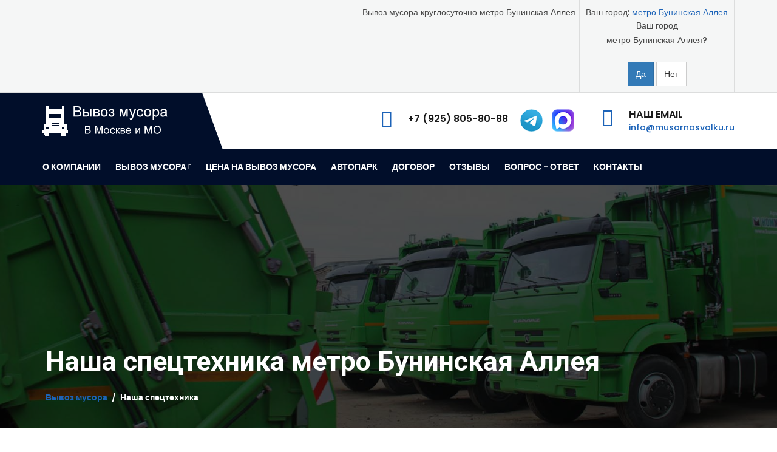

--- FILE ---
content_type: text/html; charset=UTF-8
request_url: https://balleya.musornasvalku.ru/nasha-specztexnika.html
body_size: 50485
content:
<!DOCTYPE html>
<html lang="ru">
<head>
<meta charset="utf-8">
<meta http-equiv="X-UA-Compatible" content="IE=edge">
<title>Наша спецтехника для вывоза мусора метро Бунинская Аллея | Служба вывоза мусора</title>
<meta property="og:title" content="Наша спецтехника для вывоза мусора метро Бунинская Аллея | Служба вывоза мусора" />
<meta property="og:description" content="Наша спецтехника для вывоза мусора метро Бунинская Аллея и области. Оказываем услуги по быстрому вывозу всех типов мусора, уборке снега и отходов. Контейнеры объемом 8м³ 27м³ 38м³. Низкие цены." />
<meta property="og:type" content="website" />
<meta property="og:image" content="/template/img/logo.png" />
<meta property="og:site_name" content="Название сайта" />
<meta name="description" content="Наша спецтехника для вывоза мусора метро Бунинская Аллея и области. Оказываем услуги по быстрому вывозу всех типов мусора, уборке снега и отходов. Контейнеры объемом 8м³ 27м³ 38м³. Низкие цены.">
<meta name="author" content="" />
<meta name="robots" content="" />    
<link rel="icon" href="images/favicon.ico" type="image/x-icon" />
<link rel="shortcut icon" type="image/x-icon" href="images/favicon.png" />
<meta name="viewport" content="width=device-width, initial-scale=1">
<!-- [if lt IE 9]>
<script src="js/html5shiv.min.js"></script>
<script src="js/respond.min.js"></script>
<![endif] -->
<link rel="stylesheet" type="text/css" href="css/bootstrap.min.css">
<link rel="stylesheet" type="text/css" href="css/fontawesome/css/font-awesome.min.css" />
<link rel="stylesheet" type="text/css" href="css/flaticon.min.css">
<link rel="stylesheet" type="text/css" href="css/animate.min.css">
<link rel="stylesheet" type="text/css" href="css/owl.carousel.min.css">
<link rel="stylesheet" type="text/css" href="css/bootstrap-select.min.css">
<link rel="stylesheet" type="text/css" href="css/magnific-popup.min.css">
<link rel="stylesheet" type="text/css" href="css/loader.min.css">
<link rel="stylesheet" type="text/css" href="css/style.css">
<link rel="stylesheet" class="skin" type="text/css" href="css/skin/skin-5.css">
<link rel="stylesheet" type="text/css" href="css/custom.css">
<link rel="stylesheet" type="text/css" href="plugins/revolution/revolution/css/settings.css">
<link rel="stylesheet" type="text/css" href="plugins/revolution/revolution/css/navigation.css">
<link href="https://fonts.googleapis.com/css?family=Poppins:100,100i,200,200i,300,300i,400,400i,500,500i,600,600i,700,700i,800,800i,900,900i" rel="stylesheet">
<link href="https://fonts.googleapis.com/css?family=Roboto:100,100i,300,300i,400,400i,500,500i,700,700i,900,900i" rel="stylesheet">
<meta name="yandex-verification" content="e920f8b285205961" />
<link rel="stylesheet" href="/assets/components/cityfields/css/web/cityselect.css" type="text/css" />
</head>
<body id="bg">
<div class="page-wraper"> 
<header class="site-header header-style-6">
<div class="top-bar top-bar-liner bg-gray">
    <div class="container">
        <div class="row">
            <div class="mt-topbar-right clearfix">
                <ul class="list-unstyled pull-left tb-info-liner">
                    <li><i class="text-primary"></i>Вывоз мусора круглосуточно метро Бунинская Аллея</li>
                </ul>                        
                <ul class="list-inline pull-right tb-info-liner">
                    <li class="sity"><div class="cfcity">
	Ваш город: <a href="#cfCity" data-toggle="modal" data-target="#cfCity">метро Бунинская Аллея</a>
	<div class="text-center cfcity_first">
		<p>Ваш город<br />метро Бунинская Аллея?</p>
		<div class="text-center">
			<a href="#cfCity" class="btn btn-primary" data-dismiss="cfcity">Да</a>
			<a href="#cfCity" class="btn btn-default" data-toggle="modal" data-target="#cfCity">Нет</a>
		</div>
	</div>
</div>
<div class="modal fade" id="cfCity" tabindex="-1" role="dialog" aria-labelledby="cfCityLabel">
	<div class="modal-dialog" role="document">
		<div class="modal-content">
			<div class="modal-header">
				<button type="button" class="close" data-dismiss="modal" aria-label="Close"><span aria-hidden="true">&times;</span></button>
				<h4 class="modal-title" id="cfCityLabel">Выберите город</h4>
			</div>
			<div class="modal-body">
				<div class="form-horizontal">
					<div class="form-group">
						<label for="cfCitySearch" class="col-sm-2 control-label">Поиск:</label>
						<div class="col-sm-10">
							<input type="text" name="query" placeholder="Введите название" class="form-control" id="cfCitySearch" />
						</div>
					</div>
					<div class="text-danger" id="cfCityError">По данному запросу ни одного города не найдено!</div>
				</div>
				<ul class="list-unstyled cfcity_list">
					<li><a href="https://ababurovo.musornasvalku.ru/nasha-specztexnika.html" data-city="2">Абабурово</a></li><li><a href="https://akinshino.musornasvalku.ru/nasha-specztexnika.html" data-city="77">Акиньшино</a></li><li><a href="https://akulovo.musornasvalku.ru/nasha-specztexnika.html" data-city="78">Акулово</a></li><li><a href="https://aleksandrovo.musornasvalku.ru/nasha-specztexnika.html" data-city="79">Александрово</a></li><li><a href="https://alhimovo.musornasvalku.ru/nasha-specztexnika.html" data-city="80">Алхимово</a></li><li><a href="https://alimovka.musornasvalku.ru/nasha-specztexnika.html" data-city="81">Алымовка</a></li><li><a href="https://andreevskoe.musornasvalku.ru/nasha-specztexnika.html" data-city="82">Андреевское</a></li><li><a href="https://ankudinovo.musornasvalku.ru/nasha-specztexnika.html" data-city="84">Анкудиново</a></li><li><a href="https://anino.musornasvalku.ru/nasha-specztexnika.html" data-city="83">Аннино</a></li><li><a href="https://aprelevka.musornasvalku.ru/nasha-specztexnika.html" data-city="102">Апрелевка</a></li><li><a href="https://armazovo.musornasvalku.ru/nasha-specztexnika.html" data-city="85">Армазово</a></li><li><a href="https://armeiskii.musornasvalku.ru/nasha-specztexnika.html" data-city="86">Армейский</a></li><li><a href="https://arhangelskoe.musornasvalku.ru/nasha-specztexnika.html" data-city="87">Архангельское</a></li><li><a href="https://babenki.musornasvalku.ru/nasha-specztexnika.html" data-city="88">Бабенки</a></li><li><a href="https://baklanovo.musornasvalku.ru/nasha-specztexnika.html" data-city="89">Бакланово</a></li><li><a href="https://baranovo.musornasvalku.ru/nasha-specztexnika.html" data-city="90">Бараново</a></li><li><a href="https://batibino.musornasvalku.ru/nasha-specztexnika.html" data-city="91">Батыбино</a></li><li><a href="https://bachurino.musornasvalku.ru/nasha-specztexnika.html" data-city="92">Бачурино</a></li><li><a href="https://bezobrazovo.musornasvalku.ru/nasha-specztexnika.html" data-city="93">Безобразово</a></li><li><a href="https://bekasovo.musornasvalku.ru/nasha-specztexnika.html" data-city="94">Бекасово</a></li><li><a href="https://belousovo.musornasvalku.ru/nasha-specztexnika.html" data-city="95">Белоусово</a></li><li><a href="https://bpokrovskoe.musornasvalku.ru/nasha-specztexnika.html" data-city="133">Большое Покровское</a></li><li><a href="https://bsvinore.musornasvalku.ru/nasha-specztexnika.html" data-city="229">Большое Свинорье</a></li><li><a href="https://burcevo.musornasvalku.ru/nasha-specztexnika.html" data-city="107">Бурцево</a></li><li><a href="https://butovo.musornasvalku.ru/nasha-specztexnika.html" data-city="110">Бутово</a></li><li><a href="https://bilovo.musornasvalku.ru/nasha-specztexnika.html" data-city="125">Былово</a></li><li><a href="https://valuevo.musornasvalku.ru/nasha-specztexnika.html" data-city="108">Валуево</a></li><li><a href="https://varvarino.musornasvalku.ru/nasha-specztexnika.html" data-city="166">Варварино</a></li><li><a href="https://vatutinki.musornasvalku.ru/nasha-specztexnika.html" data-city="97">Ватутинки</a></li><li><a href="https://verhovie.musornasvalku.ru/nasha-specztexnika.html" data-city="132">Верховье</a></li><li><a href="https://vidnoe.musornasvalku.ru/nasha-specztexnika.html" data-city="7">Видное</a></li><li><a href="https://vnukovo.musornasvalku.ru/nasha-specztexnika.html" data-city="101">Внуково</a></li><li><a href="https://voronovo.musornasvalku.ru/nasha-specztexnika.html" data-city="230">Вороново</a></li><li><a href="https://voskresenskoe.musornasvalku.ru/nasha-specztexnika.html" data-city="104">Воскресенское</a></li><li><a href="https://gazoprovod.musornasvalku.ru/nasha-specztexnika.html" data-city="115">Газопровод</a></li><li><a href="https://glagolevo.musornasvalku.ru/nasha-specztexnika.html" data-city="155">Глаголево</a></li><li><a href="https://golicino.musornasvalku.ru/nasha-specztexnika.html" data-city="11">Голицыно</a></li><li><a href="https://gorodishe.musornasvalku.ru/nasha-specztexnika.html" data-city="174">Городище</a></li><li><a href="https://gubkino.musornasvalku.ru/nasha-specztexnika.html" data-city="170">Губкино</a></li><li><a href="https://desna.musornasvalku.ru/nasha-specztexnika.html" data-city="113">Десна</a></li><li><a href="https://dolgino.musornasvalku.ru/nasha-specztexnika.html" data-city="156">Долгино</a></li><li><a href="https://domodedovo.musornasvalku.ru/nasha-specztexnika.html" data-city="16">Домодедово</a></li><li><a href="https://dubrovka.musornasvalku.ru/nasha-specztexnika.html" data-city="176">Дубровка</a></li><li><a href="https://dudkino.musornasvalku.ru/nasha-specztexnika.html" data-city="231">Дудкино</a></li><li><a href="https://zedochi.musornasvalku.ru/nasha-specztexnika.html" data-city="160">Жёдочи</a></li><li><a href="https://zukovka.musornasvalku.ru/nasha-specztexnika.html" data-city="121">Жуковка</a></li><li><a href="https://zimenki.musornasvalku.ru/nasha-specztexnika.html" data-city="139">Зимёнки</a></li><li><a href="https://ilchevka.musornasvalku.ru/nasha-specztexnika.html" data-city="123">Ильчевка</a></li><li><a href="https://kartmazovo.musornasvalku.ru/nasha-specztexnika.html" data-city="117">Картмазово</a></li><li><a href="https://klopovoe.musornasvalku.ru/nasha-specztexnika.html" data-city="122">Клоповое</a></li><li><a href="https://knutovo.musornasvalku.ru/nasha-specztexnika.html" data-city="145">Кнутово</a></li><li><a href="https://knyazevo.musornasvalku.ru/nasha-specztexnika.html" data-city="173">Князево</a></li><li><a href="https://kokoshkino.musornasvalku.ru/nasha-specztexnika.html" data-city="179">Кокошкино</a></li><li><a href="https://kommunarka.musornasvalku.ru/nasha-specztexnika.html" data-city="96">Коммунарка</a></li><li><a href="https://pahra.musornasvalku.ru/nasha-specztexnika.html" data-city="99">Красная Пахра</a></li><li><a href="https://krasnogorsk.musornasvalku.ru/nasha-specztexnika.html" data-city="31">Красногорск</a></li><li><a href="https://krasnoznamensk.musornasvalku.ru/nasha-specztexnika.html" data-city="33">Краснознаменск</a></li><li><a href="https://krekshino.musornasvalku.ru/nasha-specztexnika.html" data-city="232">Крёкшино</a></li><li><a href="https://krivosheino.musornasvalku.ru/nasha-specztexnika.html" data-city="135">Кривошеино</a></li><li><a href="https://laptevo.musornasvalku.ru/nasha-specztexnika.html" data-city="169">Лаптево</a></li><li><a href="https://lapshinka.musornasvalku.ru/nasha-specztexnika.html" data-city="149">Лапшинка</a></li><li><a href="https://larevo.musornasvalku.ru/nasha-specztexnika.html" data-city="140">Ларево</a></li><li><a href="https://letovo.musornasvalku.ru/nasha-specztexnika.html" data-city="137">Летово</a></li><li><a href="https://luzki.musornasvalku.ru/nasha-specztexnika.html" data-city="161">Лужки</a></li><li><a href="https://makarovo.musornasvalku.ru/nasha-specztexnika.html" data-city="142">Макарово</a></li><li><a href="https://mgorki.musornasvalku.ru/nasha-specztexnika.html" data-city="154">Малые Горки</a></li><li><a href="https://mamiri.musornasvalku.ru/nasha-specztexnika.html" data-city="233">Мамыри</a></li><li><a href="https://martemyanovo.musornasvalku.ru/nasha-specztexnika.html" data-city="130">Мартемьяново</a></li><li><a href="https://marfino.musornasvalku.ru/nasha-specztexnika.html" data-city="134">Марфино</a></li><li><a href="https://marino.musornasvalku.ru/nasha-specztexnika.html" data-city="116">Марьино</a></li><li><a href="https://academicheskaya.musornasvalku.ru/nasha-specztexnika.html" data-city="207">метро Академическая</a></li><li><a href="https://annino.musornasvalku.ru/nasha-specztexnika.html" data-city="218">метро Аннино</a></li><li><a href="https://belyaevo.musornasvalku.ru/nasha-specztexnika.html" data-city="203">метро Беляево</a></li><li><a href="https://bitcevskii.musornasvalku.ru/nasha-specztexnika.html" data-city="216">метро Битцевский парк</a></li><li><a href="https://borovskoe.musornasvalku.ru/nasha-specztexnika.html" data-city="192">метро Боровское шоссе</a></li><li><a href="https://ushakova.musornasvalku.ru/nasha-specztexnika.html" data-city="212">метро Бульвар Адмирала Ушакова</a></li><li><a href="https://donskogo.musornasvalku.ru/nasha-specztexnika.html" data-city="217">метро Бульвар Дмитрия Донского</a></li><li><a href="https://balleya.musornasvalku.ru/nasha-specztexnika.html" data-city="210">метро Бунинская Аллея</a></li><li><a href="https://kotli.musornasvalku.ru/nasha-specztexnika.html" data-city="228">метро Верхние Котлы</a></li><li><a href="https://vgori.musornasvalku.ru/nasha-specztexnika.html" data-city="188">метро Воробьёвы горы</a></li><li><a href="https://tuleneva.musornasvalku.ru/nasha-specztexnika.html" data-city="236">метро Генерала Тюленева</a></li><li><a href="https://govorovo.musornasvalku.ru/nasha-specztexnika.html" data-city="193">метро Говорово</a></li><li><a href="https://kaluzskaya.musornasvalku.ru/nasha-specztexnika.html" data-city="204">метро Калужская</a></li><li><a href="https://kahovskaya.musornasvalku.ru/nasha-specztexnika.html" data-city="224">метро Каховская</a></li><li><a href="https://konkovo.musornasvalku.ru/nasha-specztexnika.html" data-city="202">метро Коньково</a></li><li><a href="https://kornilovskaya.musornasvalku.ru/nasha-specztexnika.html" data-city="238">метро Корниловская</a></li><li><a href="https://leninskii.musornasvalku.ru/nasha-specztexnika.html" data-city="208">метро Ленинский проспект</a></li><li><a href="https://lesoparkovaya.musornasvalku.ru/nasha-specztexnika.html" data-city="215">метро Лесопарковая</a></li><li><a href="https://lomonosovskii.musornasvalku.ru/nasha-specztexnika.html" data-city="196">метро Ломоносовский проспект</a></li><li><a href="https://luzniki.musornasvalku.ru/nasha-specztexnika.html" data-city="190">метро Лужники</a></li><li><a href="https://minskaya.musornasvalku.ru/nasha-specztexnika.html" data-city="197">метро Минская</a></li><li><a href="https://michurinskii.musornasvalku.ru/nasha-specztexnika.html" data-city="194">метро Мичуринский проспект</a></li><li><a href="https://nagatinskaya.musornasvalku.ru/nasha-specztexnika.html" data-city="227">метро Нагатинская</a></li><li><a href="https://nagornaya.musornasvalku.ru/nasha-specztexnika.html" data-city="226">метро Нагорная</a></li><li><a href="https://nahimovskii.musornasvalku.ru/nasha-specztexnika.html" data-city="225">метро Нахимовский проспект</a></li><li><a href="https://novomoskovskaya.musornasvalku.ru/nasha-specztexnika.html" data-city="240">метро Новомосковская</a></li><li><a href="https://novoperedelkino.musornasvalku.ru/nasha-specztexnika.html" data-city="191">метро Новопеределкино</a></li><li><a href="https://novoyasenevskaya.musornasvalku.ru/nasha-specztexnika.html" data-city="199">метро Новоясеневская</a></li><li><a href="https://cheremushki.musornasvalku.ru/nasha-specztexnika.html" data-city="205">метро Новые Черёмушки</a></li><li><a href="https://olhovskaya.musornasvalku.ru/nasha-specztexnika.html" data-city="181">метро Ольховая</a></li><li><a href="https://pobedi.musornasvalku.ru/nasha-specztexnika.html" data-city="198">метро Парк победы</a></li><li><a href="https://gagarina.musornasvalku.ru/nasha-specztexnika.html" data-city="209">метро Площадь Гагарина</a></li><li><a href="https://potapovo.musornasvalku.ru/nasha-specztexnika.html" data-city="239">метро Потапово</a></li><li><a href="https://prazskaya.musornasvalku.ru/nasha-specztexnika.html" data-city="220">метро Пражская</a></li><li><a href="https://vernadskogo.musornasvalku.ru/nasha-specztexnika.html" data-city="186">метро Проспект Вернадского</a></li><li><a href="https://profsouznaya.musornasvalku.ru/nasha-specztexnika.html" data-city="206">метро Профсоюзная</a></li><li><a href="https://ramenki.musornasvalku.ru/nasha-specztexnika.html" data-city="195">метро Раменки</a></li><li><a href="https://rumancevo.musornasvalku.ru/nasha-specztexnika.html" data-city="183">метро Румянцево</a></li><li><a href="https://sevastopolskaya.musornasvalku.ru/nasha-specztexnika.html" data-city="223">метро Севастопольская</a></li><li><a href="https://sportivnaya.musornasvalku.ru/nasha-specztexnika.html" data-city="189">метро Спортивная</a></li><li><a href="https://tstan.musornasvalku.ru/nasha-specztexnika.html" data-city="201">метро Теплый Стан</a></li><li><a href="https://troparevo.musornasvalku.ru/nasha-specztexnika.html" data-city="184">метро Тропарёво</a></li><li><a href="https://tutchevskaya.musornasvalku.ru/nasha-specztexnika.html" data-city="237">метро Тютчевская</a></li><li><a href="https://yangelya.musornasvalku.ru/nasha-specztexnika.html" data-city="219">метро Улица Академика Янгеля</a></li><li><a href="https://gorchakova.musornasvalku.ru/nasha-specztexnika.html" data-city="211">метро Улица Горчакова</a></li><li><a href="https://skobelevskaya.musornasvalku.ru/nasha-specztexnika.html" data-city="213">метро Улица Скобелевская</a></li><li><a href="https://starokachalovskaya.musornasvalku.ru/nasha-specztexnika.html" data-city="214">метро Улица Старокачаловская</a></li><li><a href="https://universitet.musornasvalku.ru/nasha-specztexnika.html" data-city="187">метро Университет</a></li><li><a href="https://rudn.musornasvalku.ru/nasha-specztexnika.html" data-city="235">метро Университет дружбы народов</a></li><li><a href="https://fulatov.musornasvalku.ru/nasha-specztexnika.html" data-city="182">метро Филатов Луг</a></li><li><a href="https://chertanovskaya.musornasvalku.ru/nasha-specztexnika.html" data-city="222">метро Чертановская</a></li><li><a href="https://ugozapadnaya.musornasvalku.ru/nasha-specztexnika.html" data-city="185">метро Юго-Западная</a></li><li><a href="https://uznaya.musornasvalku.ru/nasha-specztexnika.html" data-city="221">метро Южная</a></li><li><a href="https://yasenevo.musornasvalku.ru/nasha-specztexnika.html" data-city="200">метро Ясенево</a></li><li><a href="https://meshkovo.musornasvalku.ru/nasha-specztexnika.html" data-city="144">Мешково</a></li><li><a href="https://miloradovo.musornasvalku.ru/nasha-specztexnika.html" data-city="171">Милорадово</a></li><li><a href="https://musornasvalku.ru/nasha-specztexnika.html" data-city="1">Москва</a></li><li><a href="https://moskovskii.musornasvalku.ru/nasha-specztexnika.html" data-city="100">Московский</a></li><li><a href="https://mosrentgen.musornasvalku.ru/nasha-specztexnika.html" data-city="106">Мосрентген</a></li><li><a href="https://hovanskoe.musornasvalku.ru/nasha-specztexnika.html" data-city="109">Николо-Хованское</a></li><li><a href="https://nmoscow.musornasvalku.ru/nasha-specztexnika.html" data-city="180">Новая Москва</a></li><li><a href="https://novoglagolevo.musornasvalku.ru/nasha-specztexnika.html" data-city="159">Новоглаголево</a></li><li><a href="https://odincovo.musornasvalku.ru/nasha-specztexnika.html" data-city="46">Одинцово</a></li><li><a href="https://ostafevo.musornasvalku.ru/nasha-specztexnika.html" data-city="241">Остафьево</a></li><li><a href="https://pevcee.musornasvalku.ru/nasha-specztexnika.html" data-city="177">Певчее</a></li><li><a href="https://penino.musornasvalku.ru/nasha-specztexnika.html" data-city="112">Пенино</a></li><li><a href="https://pervomaiskoe.musornasvalku.ru/nasha-specztexnika.html" data-city="153">Первомайское</a></li><li><a href="https://podolsk.musornasvalku.ru/nasha-specztexnika.html" data-city="51">Подольск</a></li><li><a href="https://podosinki.musornasvalku.ru/nasha-specztexnika.html" data-city="167">Подосинки</a></li><li><a href="https://prokshino.musornasvalku.ru/nasha-specztexnika.html" data-city="138">Прокшино</a></li><li><a href="https://ptichnoe.musornasvalku.ru/nasha-specztexnika.html" data-city="119">Птичное</a></li><li><a href="https://puchkovo.musornasvalku.ru/nasha-specztexnika.html" data-city="124">Пучково</a></li><li><a href="https://pihtino.musornasvalku.ru/nasha-specztexnika.html" data-city="150">Пыхтино</a></li><li><a href="https://pihchevo.musornasvalku.ru/nasha-specztexnika.html" data-city="127">Пыхчево</a></li><li><a href="https://raevo.musornasvalku.ru/nasha-specztexnika.html" data-city="168">Раёво</a></li><li><a href="https://rakitki.musornasvalku.ru/nasha-specztexnika.html" data-city="143">Ракитки</a></li><li><a href="https://rasskazovka.musornasvalku.ru/nasha-specztexnika.html" data-city="118">Рассказовка</a></li><li><a href="https://rassudovo.musornasvalku.ru/nasha-specztexnika.html" data-city="158">Рассудово</a></li><li><a href="https://rastoropovo.musornasvalku.ru/nasha-specztexnika.html" data-city="129">Расторопово</a></li><li><a href="https://rogozinino.musornasvalku.ru/nasha-specztexnika.html" data-city="152">Рогозинино</a></li><li><a href="https://romancevo.musornasvalku.ru/nasha-specztexnika.html" data-city="165">Романцево</a></li><li><a href="https://salarevo.musornasvalku.ru/nasha-specztexnika.html" data-city="105">Саларьево</a></li><li><a href="https://svinore.musornasvalku.ru/nasha-specztexnika.html" data-city="242">Свинорье</a></li><li><a href="https://sekerino.musornasvalku.ru/nasha-specztexnika.html" data-city="243">Секерино</a></li><li><a href="https://secerino.musornasvalku.ru/nasha-specztexnika.html" data-city="162">Сенькино - Секерино</a></li><li><a href="https://serednevo.musornasvalku.ru/nasha-specztexnika.html" data-city="147">Середнево</a></li><li><a href="https://sokolovo.musornasvalku.ru/nasha-specztexnika.html" data-city="136">Соколово</a></li><li><a href="https://solncevo.musornasvalku.ru/nasha-specztexnika.html" data-city="103">Солнцево</a></li><li><a href="https://sosenki.musornasvalku.ru/nasha-specztexnika.html" data-city="141">Сосенки</a></li><li><a href="https://sosenskoe.musornasvalku.ru/nasha-specztexnika.html" data-city="246">Сосенское</a></li><li><a href="https://sofino.musornasvalku.ru/nasha-specztexnika.html" data-city="126">Софьино</a></li><li><a href="https://starosele.musornasvalku.ru/nasha-specztexnika.html" data-city="146">Староселье</a></li><li><a href="https://tolstopalcevo.musornasvalku.ru/nasha-specztexnika.html" data-city="178">Толстопальцево</a></li><li><a href="https://troick.musornasvalku.ru/nasha-specztexnika.html" data-city="98">Троицк</a></li><li><a href="https://filimonki.musornasvalku.ru/nasha-specztexnika.html" data-city="131">Филимонки</a></li><li><a href="https://filimonkovskoe.musornasvalku.ru/nasha-specztexnika.html" data-city="245">Филимонковское</a></li><li><a href="https://fominskoe.musornasvalku.ru/nasha-specztexnika.html" data-city="175">Фоминское</a></li><li><a href="https://fudcity.musornasvalku.ru/nasha-specztexnika.html" data-city="244">Фуд сити</a></li><li><a href="https://harino.musornasvalku.ru/nasha-specztexnika.html" data-city="148">Харьино</a></li><li><a href="https://chirikovo.musornasvalku.ru/nasha-specztexnika.html" data-city="164">Чириково</a></li><li><a href="https://shelbutovo.musornasvalku.ru/nasha-specztexnika.html" data-city="151">Шельбутово</a></li><li><a href="https://shiryaevo.musornasvalku.ru/nasha-specztexnika.html" data-city="120">Ширяево</a></li><li><a href="https://les.musornasvalku.ru/nasha-specztexnika.html" data-city="163">Шишкин Лес</a></li><li><a href="https://scherbinka.musornasvalku.ru/nasha-specztexnika.html" data-city="111">Щербинка</a></li><li><a href="https://yazovo.musornasvalku.ru/nasha-specztexnika.html" data-city="114">Язово</a></li><li><a href="https://yakovlevo.musornasvalku.ru/nasha-specztexnika.html" data-city="128">Яковлево</a></li><li><a href="https://yakovlevskoe.musornasvalku.ru/nasha-specztexnika.html" data-city="157">Яковлевское</a></li><li><a href="https://yamontovo.musornasvalku.ru/nasha-specztexnika.html" data-city="172">Ямонтово</a></li>
				</ul>
			</div>
		</div>
	</div>
</div></li>
                </ul>
            </div>
        </div>
    </div>
</div>
<div class="main-bar header-middle bg-white">
    <div class="container">
        <div class="logo-header">
            <a href="/">
                <img src="images/logo.png" width="216" height="37" alt="Вывоз мусора метро Бунинская Аллея" />
            </a>
        </div>
        <div class="header-info">
        <ul>
        <li>
            <div>
            <div class="icon-sm">
                <span class="icon-cell  text-primary"><i class="iconmoon-smartphone"></i></span>
            </div>
            <div class="icon-content">
                <a href="tel:+79258058088" style="float: left;margin:5px 20px 5px 0px"><strong>+7 (925) 805-80-88</strong></a>
                <a href="https://t.me/voinovevgeniy" target="_blank"><span class="icon-cell  text-primary" style="float: left;margin-right: 15px;"><img src="images/telegram.png" width="37" height="37" alt="Вывоз мусора метро Бунинская Аллея" /></span></a>
                <a href="https://max.ru/u/f9LHodD0cOKf4X59a3oKZ_8hh1v7dGk7SyEdXzBsw_0UlIqBYb_JDeRPfsU" target="_blank"><span class="icon-cell  text-primary" style="float: left;margin-right: 15px;"><img src="images/max.png" width="37" height="37" alt="Вывоз мусора метро Бунинская Аллея" /></span></a>
            </div>
            </div>
        </li>
        <li>
            <div>
            <div class="icon-sm">
                <span class="icon-cell  text-primary"><i class="iconmoon-envelope"></i></span>
            </div>
            <div class="icon-content">
                <strong>Наш Email</strong>
                <a href="mailto:info@musornasvalku.ru"><span>info@musornasvalku.ru</span></a>
            </div>
            </div>
        </li>
        </ul>
        </div>
    </div>
</div>
<div class="sticky-header main-bar-wraper">
    <div class="main-bar header-botton nav-bg-primary">
        <div class="container">
            <button data-target=".header-nav" data-toggle="collapse" type="button" class="navbar-toggle collapsed">
            <span class="sr-only">Меню</span>
            <span class="icon-bar"></span>
            <span class="icon-bar"></span>
            <span class="icon-bar"></span>
            </button>
            <div class="header-nav navbar-collapse collapse ">
                <ul class=" nav navbar-nav">
                    <li><a href="/o-kompanii.html">О компании</a></li>
                    <li>
                        <a href="javascript:;">Вывоз мусора<i class="fa fa-chevron-down"></i></a>
                        <ul class="sub-menu">
                            <li><a href="/vivoz-musora-kontejnerom.html">Вывоз мусора контейнером</a></li>
                            <li><a href="/arenda-kotejnerov.html">Аренда котейнеров для мусора</a></li>
                            <li><a href="/vivoz-stroitelnogo-musora.html">Вывоз строительного мусора</a></li>
                            <li><a href="/vyivoz-byitovogo-musora.html">Вывоз бытового мусора</a></li>
                            <li><a href="/vivoz-krupnogabaritnogo-musora.html">Вывоз крупногабаритного мусора</a></li>
                            <li><a href="/vivoz-i-utilizacziya-tbo.html">Вывоз и утилизация ТБО</a></li>
                            <li><a href="/vyivoz-musora-samosvalami.html">Вывоз мусора самосвалом</a></li>
                            <li><a href="/vivoz-dachnogo-musora.html">Вывоз дачного мусора</a></li>
                            <li><a href="/vivoz-musora-iz-kvartiryi.html">Вывоз мусора из квартиры</a></li>
                            <li><a href="/vivoz-musora-gruzchikami.html">Вывоз мусора грузчиками</a></li>
                            <li><a href="/vivoz-grunta.html">Вывоз грунта</a></li>
                            <li><a href="/vivoz-snega.html">Вывоз снега</a></li>
                            <li><a href="/uslugi-krana-manipulyatora.html">Услуги манипулятора</a></li>
                        </ul>
                    </li>
                    <li><a href="/cena.html">Цена на вывоз мусора</a></li>
                    <li><a href="/nasha-specztexnika.html">Автопарк</a></li>
                    <li><a href="/dogovor-na-vyivoz-musora.html">Договор</a></li>
                    <li><a href="/otziv.html">Отзывы</a></li>
                    <li><a href="/faq.html">Вопрос - ответ</a></li>
                    <li><a href="/contact.html">Контакты</a></li>
                </ul>
            </div>
        </div>
    </div>
</div>
</header>
<div class="page-content">
    <div class="mt-bnr-inr overlay-wraper" style="background-image:url(images/mvoz.jpg);">
        <div class="overlay-main bg-black opacity-07"></div>
        <div class="container">
            <div class="mt-bnr-inr-entry">
                <h1 class="text-white">Наша спецтехника метро Бунинская Аллея</h1>
                <ul class="mt-breadcrumb breadcrumb-style-1">
                    <li><a href="/">Вывоз мусора</a></li>
                    <li>Наша спецтехника</li>
                </ul>
            </div>
        </div>
    </div>
    <div class="section-full p-t80 p-b50 bg-white" >
<div class="container">
    <div class="section-head text-center">
        <h2>Техника для вывоза мусора метро Бунинская Аллея</h2>
        <div class="mt-separator-outer"><div class="mt-separator bg-primary"></div></div>                        
    </div>
    <div class="section-content ">
<div class="row">
        <div class="col-lg-3 col-md-3">
    <div class="blog-post latest-blog-1 date-style-2 overflow-hide  bg-white bdr-1 bdr-solid bdr-gray-light m-b30">
        <div class="mt-post-media">
            <img src="images/mbc-3401p.jpg" alt="Бункеровоз МАЗ МК-3512-02">
        </div>
        <div class="mt-post-info  p-a10">
            <div class="mt-post-title ">
                <h4 class="post-title"><a href="bunkerovoz-mk-3512-02.html" title="Бункеровоз МАЗ МК-3512-02">Бункеровоз МАЗ МК-3512-02</a></h4>
            </div>
            <div class="mt-post-text">
                <p><b>Грузоподъемность:</b> 9 тонн</p>
                <p><b>Объем:</b> 8 м³</p>
                <p><b>Цена:</b> от 10 500 ₽</p>
            </div>
        </div>
    </div>
</div>
<div class="col-lg-3 col-md-3">
    <div class="blog-post latest-blog-1 date-style-2 overflow-hide  bg-white bdr-1 bdr-solid bdr-gray-light m-b30">
        <div class="mt-post-media">
            <img src="images/full_82.jpg" alt="Мультилифт МАЗ АМ-7028-76">
        </div>
        <div class="mt-post-info  p-a10">
            <div class="mt-post-title ">
                <h4 class="post-title"><a href="multilift-am-7028-76.html" title="Мультилифт Камаз АМ-7028-76">Мультилифт Камаз АМ-7028-76</a></h4>
            </div>
            <div class="mt-post-text">
                <p><b>Грузоподъемность:</b> 20 тонн</p>
                <p><b>Объем:</b> 20 м³</p>
                <p><b>Цена:</b> от 24 500 ₽</p>
            </div>
        </div>
    </div>
</div>
<div class="col-lg-3 col-md-3">
    <div class="blog-post latest-blog-1 date-style-2 overflow-hide  bg-white bdr-1 bdr-solid bdr-gray-light m-b30">
        <div class="mt-post-media">
            <img src="images/avto_m3.jpg" alt="Бункеровоз МАЗ МКС-33301">
        </div>
        <div class="mt-post-info  p-a10">
            <div class="mt-post-title ">
                <h4 class="post-title"><a href="bunkerovoz-mks-33301.html" title="Бункеровоз МАЗ МКС-33301">Бункеровоз МАЗ МКС-33301</a></h4>
            </div>
            <div class="mt-post-text">
                <p><b>Грузоподъемность:</b> 4 тонны</p>
                <p><b>Объем:</b> 8 м³</p>
                <p><b>Цена:</b> от 10 500 ₽</p>
            </div>
        </div>
    </div>
</div>
<div class="col-lg-3 col-md-3">
    <div class="blog-post latest-blog-1 date-style-2 overflow-hide  bg-white bdr-1 bdr-solid bdr-gray-light m-b30">
        <div class="mt-post-media">
            <img src="images/avto_m2.jpg" alt="Мультилифт МАЗ АМ-7028-51">
        </div>
        <div class="mt-post-info  p-a10">
            <div class="mt-post-title ">
                <h4 class="post-title"><a href="multilift-am-7028-51.html" title="Мультилифт МАЗ АМ-7028-51">Мультилифт МАЗ АМ-7028-51</a></h4>
            </div>
            <div class="mt-post-text">
                <p><b>Грузоподъемность:</b> 20 тонн</p>
                <p><b>Объем:</b> 8 м³</p>
                <p><b>Цена:</b> от 10 500 ₽</p>
            </div>
        </div>
    </div>
</div>
<div class="col-lg-3 col-md-3">
    <div class="blog-post latest-blog-1 date-style-2 overflow-hide  bg-white bdr-1 bdr-solid bdr-gray-light m-b30">
        <div class="mt-post-media">
            <img src="images/jcb-3cx.jpg" alt="Экскаватор-погрузчик JCB 3CX">
        </div>
        <div class="mt-post-info  p-a10">
            <div class="mt-post-title ">
                <h4 class="post-title"><a href="ekskavator-pogruzchik-jcb-3cx.html" title="Экскаватор-погрузчик JCB 3CX">Экскаватор-погрузчик JCB 3CX</a></h4>
            </div>
            
        </div>
    </div>
</div>
<div class="col-lg-3 col-md-3">
    <div class="blog-post latest-blog-1 date-style-2 overflow-hide  bg-white bdr-1 bdr-solid bdr-gray-light m-b30">
        <div class="mt-post-media">
            <img src="images/avto_m1.jpg" alt="Самосвал МАЗ-6501С9-8520-005">
        </div>
        <div class="mt-post-info  p-a10">
            <div class="mt-post-title ">
                <h4 class="post-title"><a href="samosval-maz-6501s9-8520-005.html" title="Самосвал МАЗ-6501С9-8520-005">Самосвал МАЗ-6501С9-8520-005</a></h4>
            </div>
            
        </div>
    </div>
</div>



<div class="col-lg-3 col-md-3">
    <div class="blog-post latest-blog-1 date-style-2 overflow-hide  bg-white bdr-1 bdr-solid bdr-gray-light m-b30">
        <div class="mt-post-media">
            <img src="images/Pogruzchik-Amkodor-342V.jpg" alt="Погрузчик Амкодор 342В">
        </div>
        <div class="mt-post-info  p-a10">
            <div class="mt-post-title ">
                <h4 class="post-title"><a href="pogruzchik-amkodor-342v.html" title="Погрузчик Амкодор 342В">Погрузчик Амкодор 342В</a></h4>
            </div>
            
        </div>
    </div>
</div>
<div class="col-lg-3 col-md-3">
    <div class="blog-post latest-blog-1 date-style-2 overflow-hide  bg-white bdr-1 bdr-solid bdr-gray-light m-b30">
        <div class="mt-post-media">
            <img src="images/kamaz2.jpg" alt="Манипулятор Камаз">
        </div>
        <div class="mt-post-info  p-a10">
            <div class="mt-post-title ">
                <h4 class="post-title"><a href="manipulyator-kamaz-65117.html" title="Манипулятор Камаз">Манипулятор Камаз</a></h4>
            </div>
            <div class="mt-post-text">
                <p><b>Грузоподъемность:</b> 20 тонн</p>
                <p><b>Объем:</b> 8 м³</p>
                <p><b>Цена:</b> от 26 000 ₽</p>
            </div>
        </div>
    </div>
</div>

    </div>
    </div>
</div>
</div>
    <div class="section-full p-t80 p-b50">
        <div class="container bg-white">
            <div class="section-content ">
                <div class="mt-box">
                    <h2>Спецтехника для вывоза мусора метро Бунинская Аллея</h2>

<p>В обязанности компании входит вывоз бытовых и строительных отходов. Ее автопарк укомплектован самой разной спецтехникой и грузовиками. Они идеально подходят для работ, связанных с уборкой и транспортировкой любого мусора до места утилизации. Руководство организации предлагает следующие услуги:</p>

<ul class="list-check-circle primary m-b15">
	<li>Вывоз строительного и крупногабаритного мусора.</li>
	<li>Погрузка и транспортировка бытовых отходов.</li>
	<li>Очистка территорий от ненужного хлама.</li>
</ul>

<h2>Автомобильный парк компании метро Бунинская Аллея</h2>

<p>Организация укомплектована надежными грузовиками, самосвалами, контейнеровозами, экскаваторами и прочей спецтехникой.</p>

<p>Компания предлагает заказчикам следующее:</p>

<ul class="list-check-circle primary m-b15">
	<li>Газели, оборудованные будками, вместимостью 11 м³. Они идеально подходят для вывоза из дома мебели и небольших объемов мусора. Длина, ширина и высота «Газели» в метрах: 3×2×1,8.</li>
	<li>Самосвалы с вместительностью кузовов – 20 м³.</li>
	<li>Автомобиль «МАЗ», оборудованный съемным бункером. Компания предлагает клиентам устанавливать на их территориях подобные, герметично закрывающиеся емкости. В данное время доступны бункеры, объемом 8 м³ и 10 м³.</li>
	<li>Камаз-мультилифт. Автомобиль оборудован крюковым погрузчиком и напоминает контейнеровоз. Разница в том, что мультилифту не требуется подъемный кран и такелажники. Крюковым погрузчиком управляет водитель, снимая контейнер с платформы автомобиля и возвращая его на место. Компания предлагает контейнеры, объемом – 20 м³, 27 м³, 32 м³ и 36 м³.</li>
	<li>Вспомогательная техника. Это экскаваторы и тракторы с навесным оборудованием.</li>
</ul>

<p>Вся техника автопарка всегда поддерживается в исправном состоянии. Ежедневный техосмотр проводят квалифицированные опытные механики. Условия контракта выполняются в строго установленное время. Сотрудники компании работают в столице и за ее пределами без выходных дней и круглосуточно. Автотранспорт и спецтехника подается по указанному адресу клиента метро Бунинская Аллея, сразу после телефонного звонка в офис организации.</p>

                </div>
            </div>
        </div>
    </div>
</div>
<footer class="site-footer footer-dark">
<div class="footer-top overlay-wraper">
    <div class="overlay-main"></div>
    <div class="container">
        <div class="row">
            <div class="col-md-4 col-sm-6">  
                <div class="widget widget_about text-white">
                    <div class="logo-footer clearfix p-b15">
                        <a href="index.html"><img src="/images/logo.png" width="171" height="49" alt="Вывоз и утилизация мусора метро Бунинская Аллея"/></a>
                    </div>
                    <p>Вывоз крупногабаритного мусора (КГМ), строительных и твердых бытовых отходов (ТБО) метро Бунинская Аллея.<br> Также компания зимой осушествляет уборку и вывоз снега.</p>
                    <ul> 
                        <li><i class="fa fa-phone text-primary"></i> <b class="p-lr5 text-uppercase">Тел :</b> <a href="tel:+79258058088">+7 (925) 805-80-88</a></li>
                        <li>
                            <a href="https://t.me/voinovevgeniy" target="_blank"><span style="float: left;margin-right: 15px;"><img src="images/telegram.png" width="37" height="37" alt="Вывоз мусора метро Бунинская Аллея" /></span></a>
                            <a href="https://max.ru/u/f9LHodD0cOKf4X59a3oKZ_8hh1v7dGk7SyEdXzBsw_0UlIqBYb_JDeRPfsU" target="_blank"><span><img src="images/max.png" width="37" height="37" alt="Вывоз мусора метро Бунинская Аллея" /></span></a>
                        </li>
                        <li><i class="fa fa-envelope text-primary"></i> <b  class="p-lr5 text-uppercase">Email : </b> info@musornasvalku.ru</li>
                        <li><i class="fa fa-location-arrow text-primary"></i> <b  class="p-lr5 text-uppercase">Адрес : </b> Москва, ул. Адмирала Корнилова 88</li>
                    </ul>
                </div>
            </div> 
            <div class="col-md-4 col-sm-6">
                <div class="widget widget_services text-white">
                    <ul>
                        <li><a href="/o-kompanii.html">О компании</a></li>
                        <li><a href="/cena.html">Цена на вывоз мусора</a></li>
                        <li><a href="/otziv.html">Отзывы</a></li>
                        <li><a href="/nasha-specztexnika.html">Наша спецтехника</a></li>
                        <li><a href="/vivoz-musora-gruzchikami.html">Вывоз мусора грузчиками</a></li>
                        <li><a href="/faq.html">Вопросы и ответы</a></li>
                        <li><a href="/contact.html">Контакты</a></li>
                        <li><a href="/map.html">Карта сайта</a></li>
                    </ul>
                </div>
            </div>                           
            <div class="col-md-4 col-sm-6">
                <div class="widget widget_services text-white">
                    <ul>
                        <li><a href="/vivoz-musora-kontejnerom.html">Вывоз мусора контейнером</a></li>
                        <li><a href="/vivoz-stroitelnogo-musora.html">Вывоз строительного мусора</a></li>
                        <li><a href="/vivoz-krupnogabaritnogo-musora.html">Вывоз крупногабаритного мусора</a></li>
                        <li><a href="/vivoz-dachnogo-musora.html">Вывоз дачного мусора</a></li>
                        <li><a href="/vivoz-musora-iz-kvartiryi.html">Вывоз мусора из квартиры</a></li>
                        <li><a href="/vivoz-grunta.html">Вывоз грунта</a></li>
                        <li><a href="/vivoz-snega.html">Вывоз снега</a></li>
                        <li><a href="/vivoz-i-utilizacziya-tbo.html">Вывоз и утилизация ТБО</a></li>
                    </ul>
                </div>
            </div>
        </div>
    </div>
</div>
<div class="footer-bottom overlay-wraper bg-white">
    <div class="overlay-main"></div>
        <div class="container p-t30">
            <div class="mt-footer-bot-left">
                <span class="copyrights-text">© 2025 Вывоз и утилизация мусора метро Бунинская Аллея</span>
            </div>
            <div class="mt-footer-bot-right">
                <span class="copyrights-text">Создание и продвижение сайта 7pw.ru</span>
            </div>
        </div>
    </div>
</div>
</footer>
<button class="scroltop"><span class="fa fa-space-shuttle relative" id="btn-vibrate"></span></button>
<!-- Yandex.Metrika counter --> <script type="text/javascript" > (function(m,e,t,r,i,k,a){m[i]=m[i]||function(){(m[i].a=m[i].a||[]).push(arguments)}; m[i].l=1*new Date();k=e.createElement(t),a=e.getElementsByTagName(t)[0],k.async=1,k.src=r,a.parentNode.insertBefore(k,a)}) (window, document, "script", "https://mc.yandex.ru/metrika/tag.js", "ym"); ym(54101899, "init", { clickmap:true, trackLinks:true, accurateTrackBounce:true, webvisor:true }); </script> <noscript><div><img src="https://mc.yandex.ru/watch/54101899" style="position:absolute; left:-9999px;" alt="" /></div></noscript> <!-- /Yandex.Metrika counter -->
</div>
<div class="loading-area">
    <div class="loading-box"></div>
    <div class="loading-pic">
        <div class="loading_progress-container">
	        <div class="loading_progress">
		        <div class="loading_progress-bar">
			        <div class="loading_progress-shadow"></div>
		        </div>
	        </div>
        </div>
    </div>
</div>
<script src="js/jquery-1.12.4.min.js"></script>
<script src="js/bootstrap.min.js"></script>
<script src="js/bootstrap-select.min.js"></script>
<script src="js/jquery.bootstrap-touchspin.min.js"></script>
<script src="js/magnific-popup.min.js"></script>
<script src="js/waypoints.min.js"></script>
<script src="js/counterup.min.js"></script>
<script src="js/waypoints-sticky.min.js"></script>
<script src="js/isotope.pkgd.min.js"></script>
<script src="js/owl.carousel.min.js"></script>
<script src="js/jquery.owl-filter.js"></script>
<script src="js/stellar.min.js"></script>
<script src="js/scrolla.min.js"></script>
<script src="js/custom.js"></script>
<script src="js/shortcode.js"></script>
<script src="js/switcher.js"></script>
<script  src="js/jquery.bgscroll.js"></script>
<script  src="plugins/revolution/revolution/js/jquery.themepunch.tools.min.js"></script>
<script  src="plugins/revolution/revolution/js/jquery.themepunch.revolution.min.js"></script>
<script  src="plugins/revolution/revolution/js/extensions/revolution-plugin.js"></script>
<script src="js/rev-script-3.js"></script>
<script type="text/javascript">cityFields = {actionUrl: "/assets/components/cityfields/action.php",cityInDomain: true,mainHost: "musornasvalku.ru"};typeof jQuery == "function" || document.write("<script type=\"text/javascript\" src=\"/assets/components/cityfields/js/web/jquery.min.js\"><\/script>");</script>
<script src="/assets/components/cityfields/js/web/cityselect.js"></script>
</body>
</html>

--- FILE ---
content_type: text/css
request_url: https://balleya.musornasvalku.ru/css/flaticon.min.css
body_size: 4921
content:
/*==Flaticon icon font: Flaticon==*/

@font-face {
	font-family: Flaticon;
	src: url(../fonts/Flaticon.eot);
	src: url(../fonts/Flaticon.eot?#iefix) format("embedded-opentype"),
	url(../fonts/Flaticon.woff) format("woff"), 
	url(../fonts/Flaticon.ttf) format("truetype"), 
	url(../fonts/Flaticon.svg#Flaticon) format("svg");
	font-weight: 400;
	font-style: normal
}
@media screen and (-webkit-min-device-pixel-ratio:0) {
@font-face {
	font-family: Flaticon;
	src: url(../fonts/Flaticon.svg#Flaticon) format("svg")
}
}
[class*=" flaticon-"]:after, [class*=" flaticon-"]:before, [class^=flaticon-]:after, [class^=flaticon-]:before {
	font-family: Flaticon;
	font-size: 38px;
	font-style: normal
}




.flaticon-construction:before { content: "\f100"; }
.flaticon-transport-7:before { content: "\f101"; }
.flaticon-airplane:before { content: "\f102"; }
.flaticon-transport-6:before { content: "\f103"; }
.flaticon-transport-5:before { content: "\f104"; }
.flaticon-transport-4:before { content: "\f105"; }
.flaticon-solution:before { content: "\f106"; }
.flaticon-motorbike:before { content: "\f107"; }
.flaticon-bus-1:before { content: "\f108"; }
.flaticon-ship-1:before { content: "\f109"; }
.flaticon-motorcycle:before { content: "\f10a"; }
.flaticon-tractor-1:before { content: "\f10b"; }
.flaticon-crane:before { content: "\f10c"; }
.flaticon-forklift-1:before { content: "\f10d"; }
.flaticon-tank-wagon:before { content: "\f10e"; }
.flaticon-truck:before { content: "\f10f"; }
.flaticon-placeholder:before { content: "\f110"; }
.flaticon-smartphone:before { content: "\f111"; }
.flaticon-fax:before { content: "\f112"; }
.flaticon-hourglass:before { content: "\f113"; }
.flaticon-time-passing:before { content: "\f114"; }
.flaticon-customer-service:before { content: "\f115"; }
.flaticon-email:before { content: "\f116"; }
.flaticon-group:before { content: "\f117"; }
.flaticon-loader:before { content: "\f118"; }
.flaticon-24-hours:before { content: "\f119"; }
.flaticon-wallet:before { content: "\f11a"; }
.flaticon-transport-3:before { content: "\f11b"; }
.flaticon-credit-card:before { content: "\f11c"; }
.flaticon-transport-2:before { content: "\f11d"; }
.flaticon-connection:before { content: "\f11e"; }
.flaticon-people-1:before { content: "\f11f"; }
.flaticon-transport-1:before { content: "\f120"; }
.flaticon-pencil:before { content: "\f121"; }
.flaticon-tractor:before { content: "\f122"; }
.flaticon-ship:before { content: "\f123"; }
.flaticon-scooter:before { content: "\f124"; }
.flaticon-lorry:before { content: "\f125"; }
.flaticon-forklift:before { content: "\f126"; }
.flaticon-transport:before { content: "\f127"; }
.flaticon-taxi:before { content: "\f128"; }
.flaticon-bus:before { content: "\f129"; }
.flaticon-people:before { content: "\f12a"; }

/*=================================
			ICONMOON CSS
==================================*/
@font-face {
  font-family: 'icomoon';
  src:  url('../fonts/icomoon.eot?rrsgby');
  src:  url('../fonts/icomoon.eot?rrsgby#iefix') format('embedded-opentype'),
    url('../fonts/icomoon.ttf?rrsgby') format('truetype'),
    url('../fonts/icomoon.woff?rrsgby') format('woff'),
    url('../fonts/icomoon.svg?rrsgby#icomoon') format('svg');
  font-weight: normal;
  font-style: normal;
}

[class^="iconmoon-"], [class*=" iconmoon-"] {
  /* use !important to prevent issues with browser extensions that change fonts */
  font-family: 'icomoon' !important;
  speak: none;
  font-style: normal;
  font-weight: normal;
  font-variant: normal;
  text-transform: none;
  line-height: 1;

  /* Better Font Rendering =========== */
  -webkit-font-smoothing: antialiased;
  -moz-osx-font-smoothing: grayscale;
}

.iconmoon-hours:before {
  content: "\e900";
}
.iconmoon-hours-1:before {
  content: "\e901";
}
.iconmoon-buildings:before {
  content: "\e902";
}
.iconmoon-clock:before {
  content: "\e903";
}
.iconmoon-clock-1:before {
  content: "\e904";
}
.iconmoon-email:before {
  content: "\e905";
}
.iconmoon-envelope:before {
  content: "\e906";
}
.iconmoon-envelope-1:before {
  content: "\e907";
}
.iconmoon-fax:before {
  content: "\e908";
}
.iconmoon-house:before {
  content: "\e909";
}
.iconmoon-placeholder:before {
  content: "\e90a";
}
.iconmoon-smartphone:before {
  content: "\e90b";
}
.iconmoon-smartphone-1:before {
  content: "\e90c";
}
.iconmoon-time:before {
  content: "\e90d";
}
.iconmoon-time-1:before {
  content: "\e90e";
}
.iconmoon-time-2:before {
  content: "\e90f";
}
.iconmoon-travel:before {
  content: "\e910";
}



.icon-xld i,
.icon-xld [class*="iconmoon-"]::before{
 font-size:100px;
}
.icon-xl i,
.icon-xl [class*="iconmoon-"]::before{
 font-size:80px;
}
.icon-lg i,
.icon-lg [class*="iconmoon-"]::before{
 font-size:60px;
}
.icon-md i,
.icon-md [class*="iconmoon-"]::before{
 font-size:45px;
}
.icon-sm i,
.icon-sm [class*="iconmoon-"]::before{
 font-size:30px;
}
.icon-xs i,
.icon-xs [class*="iconmoon-"]::before{
 font-size:20px;
}

--- FILE ---
content_type: text/css
request_url: https://balleya.musornasvalku.ru/css/loader.min.css
body_size: 3036
content:
.loading_progress-container {
	left: 50%;
	position: absolute;
	transform: translate(-50%, -50%);
}

.loading_progress {
	background-color: rgb(229,233,235);
	height: 0.25em;
	position: relative;
	width: 16em;
}
.loading_progress-bar {
	background-size: 23em 0.25em;
	height: 100%;
	position: relative;
	background-image: linear-gradient(to right, rgb(76,217,100), rgb(90,200,250), rgb(0,122,255), rgb(52,170,220), rgb(88,86,214), rgb(255,45,85));
		background-image: -o-linear-gradient(to right, rgb(76,217,100), rgb(90,200,250), rgb(0,122,255), rgb(52,170,220), rgb(88,86,214), rgb(255,45,85));
		background-image: -ms-linear-gradient(to right, rgb(76,217,100), rgb(90,200,250), rgb(0,122,255), rgb(52,170,220), rgb(88,86,214), rgb(255,45,85));
		background-image: -webkit-linear-gradient(to right, rgb(76,217,100), rgb(90,200,250), rgb(0,122,255), rgb(52,170,220), rgb(88,86,214), rgb(255,45,85));
		background-image: -moz-linear-gradient(to right, rgb(76,217,100), rgb(90,200,250), rgb(0,122,255), rgb(52,170,220), rgb(88,86,214), rgb(255,45,85));
	animation: cssload-width 3.45s cubic-bezier(0.45, 0, 1, 1) infinite;
		-o-animation: cssload-width 3.45s cubic-bezier(0.45, 0, 1, 1) infinite;
		-ms-animation: cssload-width 3.45s cubic-bezier(0.45, 0, 1, 1) infinite;
		-webkit-animation: cssload-width 3.45s cubic-bezier(0.45, 0, 1, 1) infinite;
		-moz-animation: cssload-width 3.45s cubic-bezier(0.45, 0, 1, 1) infinite;
}
.loading_progress-shadow {
	height: 4em;
	position: absolute;
	top: 100%;
	width: 100%;
	transform: skew(45deg);
		-o-transform: skew(45deg);
		-ms-transform: skew(45deg);
		-webkit-transform: skew(45deg);
		-moz-transform: skew(45deg);
	transform-origin: 0 0;
		-o-transform-origin: 0 0;
		-ms-transform-origin: 0 0;
		-webkit-transform-origin: 0 0;
		-moz-transform-origin: 0 0;
	background-image: linear-gradient(to bottom, rgb(234,236,238), transparent);
		background-image: -o-linear-gradient(to bottom, rgb(234,236,238), transparent);
		background-image: -ms-linear-gradient(to bottom, rgb(234,236,238), transparent);
		background-image: -webkit-linear-gradient(to bottom, rgb(234,236,238), transparent);
		background-image: -moz-linear-gradient(to bottom, rgb(234,236,238), transparent);
}



@keyframes cssload-width {
	0%, 100% {
		transition-timing-function: cubic-bezier(1, 0, 0.65, 0.85);
	}
	0% {
		width: 0;
	}
	100% {
		width: 100%;
	}
}

@-o-keyframes cssload-width {
	0%, 100% {
		-o-transition-timing-function: cubic-bezier(1, 0, 0.65, 0.85);
	}
	0% {
		width: 0;
	}
	100% {
		width: 100%;
	}
}

@-ms-keyframes cssload-width {
	0%, 100% {
		-ms-transition-timing-function: cubic-bezier(1, 0, 0.65, 0.85);
	}
	0% {
		width: 0;
	}
	100% {
		width: 100%;
	}
}

@-webkit-keyframes cssload-width {
	0%, 100% {
		-webkit-transition-timing-function: cubic-bezier(1, 0, 0.65, 0.85);
	}
	0% {
		width: 0;
	}
	100% {
		width: 100%;
	}
}

@-moz-keyframes cssload-width {
	0%, 100% {
		-moz-transition-timing-function: cubic-bezier(1, 0, 0.65, 0.85);
	}
	0% {
		width: 0;
	}
	100% {
		width: 100%;
	}
}

--- FILE ---
content_type: text/css
request_url: https://balleya.musornasvalku.ru/css/style.css
body_size: 209781
content:
body {
	background-color: #FFF;
	font-family: 'Poppins', sans-serif;
	font-size: 14px;
	font-weight: 500;
	color: #484848;
	padding: 0;
	margin: 0;
	overflow-x: hidden;
}

a {
	color: #ff5e14;
	outline: 0 none;
	text-decoration: none;
}

a:hover,
a:focus {
	text-decoration: none;
	outline: 0 none;
}

a:active,
a:hover,
a:focus {
	color: #333333;
}

p a {
	color: #333333;
}

img {
	border-style: none;
	height: auto;
	max-width: 100%;
	vertical-align: middle;
}

hr {
	clear: both;
}

section,
article,
aside,
details,
figcaption,
figure,
footer,
header,
hgroup,
main,
menu,
nav,
summary {
	display: block;
}

address {
	font-style: italic;
}

table {
	background-color: transparent;
	width: 100%;
}

table thead th {
	color: #333;
}

table td {
	padding: 15px 10px;
}

@media only screen and ( max-width:360px) {
	table td {
		word-break: break-all;
	}
}

p,
address,
pre,
hr,
ul,
ol,
dl,
dd,
table {
	margin-bottom: 24px;
}

.overflow-hide {
	overflow: hidden;
}

.overflow-auto {
	overflow: auto;
}

.clear {
	clear: both;
}

.pull-none {
	float: none;
}

::selection {
	background: #ff5e14;
	color: #fff;
}

::-moz-selection {
	background: #ff5e14;
	color: #fff;
}

::-webkit-selection {
	background: #ff5e14;
	color: #fff;
}

@media only screen and (max-width:600px) {
	.col-xs-100pc {
		width: 100%;
	}
}


/*____HEADING & TITLE____*/

h1,
h2,
h3,
h4,
h5,
h6 {
	margin-bottom: 24px;
}

h1 a,
h2 a,
h3 a,
h4 a,
h5 a,
h6 a {
	color: #1a1a1a;
}

h1 a:hover,
h2 a:hover,
h3 a:hover,
h4 a:hover,
h5 a:hover,
h6 a:hover {
	color: #ff5e14;
}

h1 {
	font-family: 'Roboto', sans-serif;
	font-weight: 700;
	font-size: 45px;
	line-height: 50px;
	color: #3d474a;
}

h2 {
	font-family: 'Roboto', sans-serif;
	font-weight: 700;
	font-size: 35px;
	line-height: 40px;
	color: #1a1a1a;
	text-transform: uppercase;
}

h3 {
	font-family: 'Roboto', sans-serif;
	font-weight: 700;
	font-size: 24px;
	line-height: 30px;
	color: #1a1a1a;
	margin-bottom: 20px;
	text-transform: uppercase;
}

h4 {
	font-family: 'Roboto', sans-serif;
	font-weight: 700;
	font-size: 18px;
	line-height: 24px;
	color: #1a1a1a;
	margin-bottom: 15px;
	text-transform: uppercase;
}

h5 {
	font-family: 'Roboto', sans-serif;
	font-weight: 700;
	font-size: 16px;
	line-height: 22px;
	color: #1a1a1a;
	margin-bottom: 10px;
}

h6 {
	font-family: 'Roboto', sans-serif;
	font-weight: 700;
	font-size: 14px;
	line-height: 18px;
	color: #1a1a1a;
	margin-bottom: 10px;
}

.display-inline {
	display: inline;
}

.display-inline-block {
	display: inline-block;
}

.display-block {
	display: block;
}


/*____TEXT & PARAGRAPH____*/

p {
	line-height: 24px;
	margin-bottom: 24px;
}

strong {
	font-weight: 600;
}


/*____TEXT ALIGN____*/

.text-left {
	text-align: left;
}

.text-center {
	text-align: center;
}

.text-right {
	text-align: right;
}

.text-justify {
	text-align: justify
}


/*____TEXT VERTICLE ALIGN____*/

.v-align-t {
	vertical-align: top;
}

.v-align-m {
	vertical-align: middle;
}

.v-align-b {
	vertical-align: bottom;
}


/*____TEXT NO LINE BRACK____*/

.text-nowrap {
	white-space: nowrap
}


/*____TEXT TRANSFORM____*/

.text-lowercase {
	text-transform: lowercase;
}

.text-uppercase {
	text-transform: uppercase;
}

.text-capitalize {
	text-transform: capitalize;
}


/*____TEXT SIZE____*/

.font-12 {
	font-size: 12px;
	line-height: 18px;
}

.font-14 {
	font-size: 14px;
	line-height: 20px;
}

.font-16 {
	font-size: 16px;
	line-height: 22px;
}

.font-18 {
	font-size: 18px;
	line-height: 24px;
}

.font-20 {
	font-size: 20px;
	line-height: 26px;
}

.font-22 {
	font-size: 22px;
	line-height: 28px;

}

.font-24 {
	font-size: 24px;
	line-height: 30px;
}

.font-26 {
	font-size: 26px;
	line-height: 32px;
}

.font-28 {
	font-size: 28px;
	line-height: 34px;
}

.font-30 {
	font-size: 30px;
	line-height: 36px;
}

.font-32 {
	font-size: 32px;
	line-height: 38px;
}

.font-34 {
	font-size: 34px;
	line-height: 40px;
}

.font-36 {
	font-size: 36px;
	line-height: 42px;
}

.font-38 {
	font-size: 38px;
	line-height: 44px;
}

.font-40 {
	font-size: 40px;
	line-height: 46px;
}

.font-42 {
	font-size: 42px;
	line-height: 48px;
}

.font-44 {
	font-size: 44px;
	line-height: 50px;
}

.font-46 {
	font-size: 46px;
	line-height: 52px;
}

.font-48 {
	font-size: 48px;
	line-height: 54px;
}

.font-50 {
	font-size: 50px;
	line-height: 56px;
}

.font-60 {
	font-size: 60px;
	line-height: 66px;
}

.font-70 {
	font-size: 70px;
	line-height: 76px;
}

.font-80 {
	font-size: 80 px;
	line-height: 86px;
}

@media only screen and (max-width:414px) {
	.font-30,
	.font-32,
	.font-34,
	.font-36,
	h2 {
		font-size: 26px;
		line-height: 32px;
	}
}


/*____TEXT BOLD____*/

.font-weight-300 {
	font-weight: 300;
}

.font-weight-400 {
	font-weight: 400;
}

.font-weight-500 {
	font-weight: 500;
}

.font-weight-600 {
	font-weight: 600;
}

.font-weight-700 {
	font-weight: 700;
}

.font-weight-800 {
	font-weight: 800;
}

.font-weight-900 {
	font-weight: 900;
}


/*____DISPLAY____*/

.inline {
	display: inline;
}

.inline-block {
	display: inline-block;
}

.display-block {
	display: block;
}


/*____LISTING STYLES ____*/

dl,
ul,
ol {
	list-style-position: outside;
	padding: 0;
}

ul,
ol {
	margin-bottom: 24px;
}

ul li,
ol li {
	padding: 0;
}

dl {
	margin-left: 0;
	margin-bottom: 30px;
}

dl dd {
	margin-bottom: 10px;
}

.list-simple li {
	margin-bottom: 10px;
}

.list-simple li ul {
	margin-left: 15px;
	margin-top: 10px;
}

.list-simple.list-unstyled li ul {
	margin-left: 30px;
	margin-top: 10px;
}

.list-circle,
.list-angle-right,
.list-arrow,
.list-check,
.list-checked,
.list-check-circle,
.list-chevron-circle,
.list-arrow-circle,
.list-times-circle {
	margin: 0 0 20px 0;
	padding: 0;
	list-style: none;
}

.list-circle li,
.list-angle-right li,
.list-arrow li,
.list-check li,
.list-checked li,
.list-check-circle li,
.list-chevron-circle li,
.list-arrow-circle li,
.list-times-circle li {
	padding: 5px 5px 5px 20px;
	position: relative;
}

.list-circle li:before,
.list-angle-right li:before,
.list-arrow li:before,
.list-check li:before,
.list-checked li:before,
.list-check-circle li:before,
.list-chevron-circle li:before,
.list-arrow-circle li:before,
.list-times-circle li:before {
	font-family: "FontAwesome";
	position: absolute;
	left: 0;
	top: 4px;
	display: block;
	font-size: 15px;
	color: #777;
}

.list-circle li:before {
	top: 10px;
	font-size: 10px;
}

.list-circle li:before {
	content: "\f111";
}

.list-angle-right li:before {
	content: "\f105";
}

.list-arrow li:before {
	content: "\f0da";
}

.list-check li:before {
	content: "\f00c";
}

.list-checked li:before {
	content: "\f046";
}

.list-check-circle li:before {
	content: "\f058";
}

.list-chevron-circle li:before {
	content: "\f138";
}

.list-arrow-circle li:before {
	content: "\f0a9";
}

.list-times-circle li:before {
	content: "\f057";
}


/*____LISTING BEFORE ICON COLOR CSS____*/

ul.primary li:before {
	color: #ff5e14;
}

ul.secondry li:before {
	color: #77C04B;
}

ul.black li:before {
	color: #000;
}

ul.white li:before {
	color: #fff;
}

ul.orange li:before {
	color: #FF6600;
}

ul.green li:before {
	color: #00CC00;
}

ul.red li:before {
	color: #FF3737;
}

dl.no-margin,
ul.no-margin,
ol.no-margin {
	margin: 0px !important;
	list-style: none;
}


/*____LISTING BEFORE NUMBERS____*/

ol.list-num-count {
	counter-reset: li;
	padding-left: 0;
}

ol.list-num-count>li {
	position: relative;
	margin: 0 0 6px 30px;
	padding: 4px 8px;
	list-style: none;
}

ol.list-num-count>li:before {
	content: counter(li, decimal);
	counter-increment: li;
	position: absolute;
	top: 0;
	left: -28px;
	width: 28px;
	height: 28px;
	padding: 5px;
	color: #fff;
	background: #ff5e14;
	font-weight: bold;
	text-align: center;
	font-size: 12px;
	-webkit-border-radius: 100px;
	-moz-border-radius: 100px;
	border-radius: 100px;
}

ol.list-num-count.lower-alpha>li:before {
	content: counter(li, lower-alpha);
}

ol.list-num-count.upper-alpha>li:before {
	content: counter(li, upper-alpha);
}

ol.list-num-count.list-outline>li:before {
	border: 1px solid #ff5e14;
	background-color: transparent;
	color: #787878;
}

ol.list-num-count.list-outline-none>li:before {
	background-color: transparent;
	color: #787878;
}


/*____BOX SPACING (Padding & Margin)____*/


/*____PADDING AROUND____*/

.p-a0 {
	padding: 0;
}

.p-a5 {
	padding: 5px;
}

.p-a10 {
	padding: 10px;
}

.p-a15 {
	padding: 15px;
}

.p-a20 {
	padding: 20px;
}

.p-a25 {
	padding: 25px;
}

.p-a30 {
	padding: 30px;
}

.p-a40 {
	padding: 40px;
}

.p-a50 {
	padding: 50px;
}

.p-a60 {
	padding: 60px;
}

.p-a70 {
	padding: 70px;
}

.p-a80 {
	padding: 80px;
}

.p-a90 {
	padding: 90px;
}

.p-a100 {
	padding: 100px;
}

.p-a110 {
	padding: 110px;
}

.p-a120 {
	padding: 120px;
}

.p-a130 {
	padding: 130px;
}

.p-a140 {
	padding: 140px;
}

.p-a150 {
	padding: 150px;
}


/*____PADDING TOP____*/

.p-t0 {
	padding-top: 0;
}

.p-t5 {
	padding-top: 5px;
}

.p-t10 {
	padding-top: 10px;
}

.p-t15 {
	padding-top: 15px;
}

.p-t20 {
	padding-top: 20px;
}

.p-t25 {
	padding-top: 25px;
}

.p-t30 {
	padding-top: 30px;
}

.p-t40 {
	padding-top: 40px;
}

.p-t50 {
	padding-top: 50px;
}

.p-t57 {
	padding-top: 57px;
}

.p-t60 {
	padding-top: 60px;
}

.p-t70 {
	padding-top: 70px;
}

.p-t80 {
	padding-top: 80px;
}

.p-t87 {
	padding-top: 87px;
}

.p-t90 {
	padding-top: 90px;
}

.p-t100 {
	padding-top: 100px;
}

.p-t110 {
	padding-top: 110px;
}

.p-t120 {
	padding-top: 120px;
}

.p-t130 {
	padding-top: 130px;
}

.p-t140 {
	padding-top: 140px;
}

.p-t150 {
	padding-top: 150px;
}


/*____PADDING BOTTOM____*/

.p-b0 {
	padding-bottom: 0;
}

.p-b5 {
	padding-bottom: 5px;
}

.p-b10 {
	padding-bottom: 10px;
}

.p-b15 {
	padding-bottom: 15px;
}

.p-b20 {
	padding-bottom: 20px;
}

.p-b25 {
	padding-bottom: 25px;
}

.p-b30 {
	padding-bottom: 30px;
}

.p-b40 {
	padding-bottom: 40px;
}

.p-b50 {
	padding-bottom: 50px;
}

.p-b57 {
	padding-bottom: 57px;
}

.p-b60 {
	padding-bottom: 60px;
}

.p-b70 {
	padding-bottom: 70px;
}

.p-b80 {
	padding-bottom: 80px;
}

.p-b87 {
	padding-bottom: 87px;
}

.p-b90 {
	padding-bottom: 90px;
}

.p-b100 {
	padding-bottom: 100px;
}

.p-b110 {
	padding-bottom: 110px;
}

.p-b120 {
	padding-bottom: 120px;
}

.p-b130 {
	padding-bottom: 130px;
}

.p-b140 {
	padding-bottom: 140px;
}

.p-b150 {
	padding-bottom: 150px;
}


/*____PADDING LEFT____*/

.p-l0 {
	padding-left: 0;
}

.p-l5 {
	padding-left: 5px;
}

.p-l10 {
	padding-left: 10px;
}

.p-l15 {
	padding-left: 15px;
}

.p-l20 {
	padding-left: 20px;
}
.p-l25 {
	padding-left: 25px;
}

.p-l30 {
	padding-left: 30px;
}

.p-l40 {
	padding-left: 40px;
}

.p-l50 {
	padding-left: 50px;
}

.p-l60 {
	padding-left: 60px;
}

.p-l70 {
	padding-left: 70px;
}

.p-l80 {
	padding-left: 80px;
}

.p-l90 {
	padding-left: 90px;
}

.p-l100 {
	padding-left: 100px;
}

.p-l110 {
	padding-left: 110px;
}

.p-l120 {
	padding-left: 120px;
}

.p-l130 {
	padding-left: 130px;
}

.p-l140 {
	padding-left: 140px;
}

.p-l150 {
	padding-left: 150px;
}


/*____PADDING RIGHT____*/

.p-r0 {
	padding-right: 0;
}

.p-r5 {
	padding-right: 5px;
}

.p-r10 {
	padding-right: 10px;
}

.p-r15 {
	padding-right: 15px;
}

.p-r20 {
	padding-right: 20px;
}
.p-r25 {
	padding-right: 20px;
}

.p-r30 {
	padding-right: 30px;
}

.p-r40 {
	padding-right: 40px;
}

.p-r50 {
	padding-right: 50px;
}

.p-r60 {
	padding-right: 60px;
}

.p-r70 {
	padding-right: 70px;
}

.p-r80 {
	padding-right: 80px;
}

.p-r90 {
	padding-right: 90px;
}

.p-r100 {
	padding-right: 100px;
}

.p-r110 {
	padding-right: 110px;
}

.p-r120 {
	padding-right: 120px;
}

.p-r130 {
	padding-right: 130px;
}

.p-r140 {
	padding-right: 140px;
}

.p-r150 {
	padding-right: 150px;
}


/*____PADDING LEFT AND RIGHT____*/

.p-lr0 {
	padding-left: 0;
	padding-right: 0;
}

.p-lr5 {
	padding-left: 5px;
	padding-right: 5px;
}

.p-lr10 {
	padding-left: 10px;
	padding-right: 10px;
}

.p-lr15 {
	padding-left: 15px;
	padding-right: 15px;
}

.p-lr20 {
	padding-left: 20px;
	padding-right: 20px;
}

.p-lr30 {
	padding-left: 30px;
	padding-right: 30px;
}

.p-lr40 {
	padding-left: 40px;
	padding-right: 40px;
}

.p-lr50 {
	padding-left: 50px;
	padding-right: 50px;
}

.p-lr60 {
	padding-left: 60px;
	padding-right: 60px;
}

.p-lr70 {
	padding-left: 70px;
	padding-right: 70px;
}

.p-lr80 {
	padding-left: 80px;
	padding-right: 80px;
}

.p-lr90 {
	padding-left: 90px;
	padding-right: 90px;
}

.p-lr100 {
	padding-left: 100px;
	padding-right: 100px;
}

.p-lr120 {
	padding-left: 120px;
	padding-right: 120px;
}

.p-lr150 {
	padding-left: 150px;
	padding-right: 150px;
}


/*____PADDING TOP AND BOTTOM____*/

.p-tb0 {
	padding-bottom: 0;
	padding-top: 0;
}

.p-tb5 {
	padding-bottom: 5px;
	padding-top: 5px;
}

.p-tb10 {
	padding-bottom: 10px;
	padding-top: 10px;
}

.p-tb15 {
	padding-bottom: 15px;
	padding-top: 15px;
}

.p-tb20 {
	padding-bottom: 20px;
	padding-top: 20px;
}

.p-tb30 {
	padding-bottom: 30px;
	padding-top: 30px;
}

.p-tb40 {
	padding-bottom: 40px;
	padding-top: 40px;
}

.p-tb50 {
	padding-bottom: 50px;
	padding-top: 50px;
}

.p-tb60 {
	padding-bottom: 60px;
	padding-top: 60px;
}

.p-tb70 {
	padding-bottom: 70px;
	padding-top: 70px;
}

.p-tb80 {
	padding-bottom: 80px;
	padding-top: 80px;
}

.p-tb90 {
	padding-bottom: 90px;
	padding-top: 90px;
}

.p-tb100 {
	padding-bottom: 100px;
	padding-top: 100px;
}

.p-tb120 {
	padding-bottom: 120px;
	padding-top: 120px;
}

.p-tb150 {
	padding-bottom: 150px;
	padding-top: 150px;
}


/*____MARGIN AROUND____*/

.m-a-1 {
	margin: -1px
}

.m-a0 {
	margin: 0;
}

.m-a5 {
	margin: 5px;
}

.m-a10 {
	margin: 10px;
}

.m-a15 {
	margin: 15px;
}

.m-a20 {
	margin: 20px;
}
.m-a25 {
	margin: 25px;
}

.m-a30 {
	margin: 30px;
}

.m-a40 {
	margin: 40px;
}

.m-a50 {
	margin: 50px;
}

.m-a60 {
	margin: 60px;
}

.m-a70 {
	margin: 70px;
}

.m-a80 {
	margin: 80px;
}

.m-a90 {
	margin: 90px;
}

.m-a100 {
	margin: 100px;
}

.m-a110 {
	margin: 110px;
}

.m-a120 {
	margin: 120px;
}

.m-a130 {
	margin: 130px;
}

.m-a140 {
	margin: 140px;
}

.m-a150 {
	margin: 150px;
}


/*____MARGIN TOP____*/

.m-t0 {
	margin-top: 0;
}

.m-t5 {
	margin-top: 5px;
}

.m-t10 {
	margin-top: 10px;
}

.m-t15 {
	margin-top: 15px;
}

.m-t20 {
	margin-top: 20px;
}
.m-t25 {
	margin-top: 25px;
}

.m-t30 {
	margin-top: 30px;
}

.m-t40 {
	margin-top: 40px;
}

.m-t50 {
	margin-top: 50px;
}

.m-t60 {
	margin-top: 60px;
}

.m-t70 {
	margin-top: 70px;
}

.m-t80 {
	margin-top: 80px;
}

.m-t90 {
	margin-top: 90px;
}

.m-t100 {
	margin-top: 100px;
}

.m-t110 {
	margin-top: 110px;
}

.m-t120 {
	margin-top: 120px;
}

.m-t130 {
	margin-top: 130px;
}

.m-t140 {
	margin-top: 140px;
}

.m-t150 {
	margin-top: 150px;
}


/*____MARGIN BOTTOM____*/

.m-b0 {
	margin-bottom: 0;
}

.m-b5 {
	margin-bottom: 5px;
}

.m-b10 {
	margin-bottom: 10px;
}

.m-b15 {
	margin-bottom: 15px;
}

.m-b20 {
	margin-bottom: 20px;
}

.m-b25 {
	margin-bottom: 25px;
}

.m-b30 {
	margin-bottom: 30px;
}

.m-b40 {
	margin-bottom: 40px;
}

.m-b50 {
	margin-bottom: 50px;
}

.m-b60 {
	margin-bottom: 60px;
}

.m-b70 {
	margin-bottom: 70px;
}

.m-b80 {
	margin-bottom: 80px;
}

.m-b90 {
	margin-bottom: 90px;
}

.m-b100 {
	margin-bottom: 100px;
}

.m-b110 {
	margin-bottom: 110px;
}

.m-b120 {
	margin-bottom: 120px;
}

.m-b130 {
	margin-bottom: 130px;
}

.m-b140 {
	margin-bottom: 140px;
}

.m-b150 {
	margin-bottom: 150px;
}


/*____MARGIN LEFT____*/

.m-l0 {
	margin-left: 0;
}

.m-l5 {
	margin-left: 5px;
}

.m-l10 {
	margin-left: 10px;
}

.m-l15 {
	margin-left: 15px;
}

.m-l20 {
	margin-left: 20px;
}

.m-l25 {
	margin-left: 25px;
}
.m-l30 {
	margin-left: 30px;
}

.m-l40 {
	margin-left: 40px;
}

.m-l50 {
	margin-left: 50px;
}

.m-l60 {
	margin-left: 60px;
}

.m-l70 {
	margin-left: 70px;
}

.m-l80 {
	margin-left: 80px;
}

.m-l90 {
	margin-left: 90px;
}

.m-l100 {
	margin-left: 100px;
}

.m-l110 {
	margin-left: 110px;
}

.m-l120 {
	margin-left: 120px;
}

.m-l130 {
	margin-left: 130px;
}

.m-l140 {
	margin-left: 140px;
}

.m-l150 {
	margin-left: 150px;
}


/*____MARGINE RIGHT____*/

.m-r0 {
	margin-right: 0;
}

.m-r5 {
	margin-right: 5px;
}

.m-r10 {
	margin-right: 10px;
}

.m-r15 {
	margin-right: 15px;
}

.m-r20 {
	margin-right: 20px;
}
.m-r25 {
	margin-right: 25px;
}

.m-r30 {
	margin-right: 30px;
}

.m-r40 {
	margin-right: 40px;
}

.m-r50 {
	margin-right: 50px;
}

.m-r60 {
	margin-right: 60px;
}

.m-r70 {
	margin-right: 70px;
}

.m-r80 {
	margin-right: 80px;
}

.m-r90 {
	margin-right: 90px;
}

.m-r100 {
	margin-right: 100px;
}

.m-r110 {
	margin-right: 110px;
}

.m-r120 {
	margin-right: 120px;
}

.m-r130 {
	margin-right: 130px;
}

.m-r140 {
	margin-right: 140px;
}

.m-r150 {
	margin-right: 150px;
}


/*____MARGINE LEFT AND RIGHT____*/

.m-lr0 {
	margin-left: 0;
	margin-right: 0;
}

.m-lr5 {
	margin-left: 5px;
	margin-right: 5px;
}

.m-lr10 {
	margin-left: 10px;
	margin-right: 10px;
}

.m-lr15 {
	margin-left: 15px;
	margin-right: 15px;
}

.m-lr20 {
	margin-left: 20px;
	margin-right: 20px;
}

.m-lr30 {
	margin-left: 30px;
	margin-right: 30px;
}

.m-lr40 {
	margin-left: 40px;
	margin-right: 40px;
}

.m-lr50 {
	margin-left: 50px;
	margin-right: 50px;
}

.m-lr60 {
	margin-left: 60px;
	margin-right: 60px;
}

.m-lr70 {
	margin-left: 70px;
	margin-right: 70px;
}

.m-lr80 {
	margin-left: 80px;
	margin-right: 80px;
}

.m-lr90 {
	margin-left: 90px;
	margin-right: 90px;
}

.m-lr100 {
	margin-left: 100px;
	margin-right: 100px;
}

.m-lr120 {
	margin-left: 120px;
	margin-right: 120px;
}

.m-lr150 {
	margin-left: 150px;
	margin-right: 150px;
}


/*____MARGINE TOP AND BOTTOM____*/

.m-tb0 {
	margin-bottom: 0;
	margin-top: 0;
}

.m-tb5 {
	margin-bottom: 5px;
	margin-top: 5px;
}

.m-tb10 {
	margin-bottom: 10px;
	margin-top: 10px;
}

.m-tb15 {
	margin-bottom: 15px;
	margin-top: 15px;
}

.m-tb20 {
	margin-bottom: 20px;
	margin-top: 20px;
}

.m-tb30 {
	margin-bottom: 30px;
	margin-top: 30px;
}

.m-tb40 {
	margin-bottom: 40px;
	margin-top: 40px;
}

.m-tb50 {
	margin-bottom: 50px;
	margin-top: 50px;
}

.m-tb60 {
	margin-bottom: 60px;
	margin-top: 60px;
}

.m-tb70 {
	margin-bottom: 70px;
	margin-top: 70px;
}

.m-tb80 {
	margin-bottom: 80px;
	margin-top: 80px;
}

.m-tb90 {
	margin-bottom: 90px;
	margin-top: 90px;
}

.m-tb100 {
	margin-bottom: 100px;
	margin-top: 100px;
}

.m-tb120 {
	margin-bottom: 120px;
	margin-top: 120px;
}

.m-tb150 {
	margin-bottom: 150px;
	margin-top: 150px;
}


/*____COLUMN NO GAP____*/

.no-col-gap [class*="col-xs-"],
.no-col-gap [class*="col-sm-"],
.no-col-gap [class*="col-md-"],
.no-col-gap [class*="col-lg-"] {
	padding-left: 0;
	padding-right: 0;
}


/*____POSITIONS____( absolute , relative , statice & z-index)__*/


/*____RELATIVE____*/

.relative {
	position: relative;
}


/*____ABSOLUTE____*/

.absolute {
	position: absolute;
}


/*____STATIC____*/

.static {
	position: static;
}


/*____Z-INDEX____*/

.z-index1 {
	z-index: 1;
}

.z-index2 {
	z-index: 2;
}

.z-index3 {
	z-index: 3;
}

.z-index4 {
	z-index: 4;
}

.z-index5 {
	z-index: 5;
}

.z-index6 {
	z-index: 6;
}

.z-index7 {
	z-index: 7;
}

.z-index8 {
	z-index: 8;
}

.z-index9 {
	z-index: 9;
}

.z-index10 {
	z-index: 10;
}

.z-index100 {
	z-index: 100;
}

.z-index999 {
	z-index: 999;
}


/*____TEXT COLORS____*/

.text-white {
	color: #fff;
}

.text-primary {
	color: #ff5e14;
}

.text-secondry {
	color: #020d26;
}

.text-black {
	color: #000;
}

.text-gray {
	color: #f5f6f6;
}

.text-gray-dark {
	color: #d3d3d3;
}

.text-red {
	color: #99090A;
}

.text-green {
	color: #557131;
}

.text-yellow {
	color: #99910A;
}

.text-light-blue {
	color: #004F83;
}


/*____BACKGROUND COLOR____*/

.bg-transparent {
	background-color: transparent;
}

.bg-primary {
	background-color: #ff5e14;
}

.bg-secondry {
	background-color: #020d26;
}

.bg-white {
	background-color: #FFF;
}

.bg-black {
	background-color: #000;
}

.bg-black-light {
	background-color: #212121;
}

.bg-gray {
	background-color: #f5f6f6;
}

.bg-gray-light {
	background-color: #f1f1f1;
}

.bg-gray-dark {
	background-color: #d3d3d3;
}

.bg-red {
	background-color: #fb5455;
}

.bg-green {
	background-color: #a5de5c;
}

.bg-yellow {
	background-color: #fff000;
}

.bg-dark-blue {
	background-color: #161b23;
}

.bg-light-blue {
	background-color: #3097db;
}


/*____BACKGROUND IMAGE____*/

.bg-parallax {
	background-attachment: fixed;
	background-position: center;
	background-repeat: no-repeat;
	background-size: cover;
}

@media only screen and (max-width:768px) {
	.bg-parallax {
		background-attachment: fixed !important;
		background-position: center !important;
		background-repeat: no-repeat;
		background-size: cover;
	}
}


/*____OVERLAY ( transparient box style  )____*/

.overlay-wraper {
	position: relative;
}

.overlay-main {
	position: absolute;
	left: 0;
	top: 0;
	width: 100%;
	height: 100%;
	opacity: 0.5;
}

.opacity-01 {
	opacity: 0.1;
}

.opacity-02 {
	opacity: 0.2;
}

.opacity-03 {
	opacity: 0.3;
}

.opacity-04 {
	opacity: 0.4;
}

.opacity-05 {
	opacity: 0.5;
}

.opacity-06 {
	opacity: 0.6;
}

.opacity-07 {
	opacity: 0.7;
}

.opacity-08 {
	opacity: 0.8;
}

.opacity-09 {
	opacity: 0.9;
}

.overlay-light .overlay-main {
	opacity: 0.3;
}

.overlay-dark .overlay-main {
	opacity: 0.9;
}

.overlay-wraper>.container,
.overlay-wraper>.container-fluid,
.overlay-wraper>.mt-icon-box-wraper,
.overlay-wraper>.mt-left-part,
.overlay-wraper>.mt-right-part,
.overlay-wraper>.mt-right-part-2 {
	position: relative;
	z-index: 1;
}


/*____USE FOR BOX____*/

.overlay-bx {
	position: absolute;
	left: 0;
	bottom: 0;
	width: 100%;
	height: 100%;
	text-align: center;
	z-index: 2;
	opacity: 0;
	visibility: hidden;
}

.overlay-icon {
	list-style: none;
	position: absolute;
	right: 50%;
	bottom: 50%;
	z-index: 1 !important;
	-webkit-transform: translateX(50%) translateY(50%);
	-ms-transform: translateX(50%) translateY(50%);
	transform: translateX(50%) translateY(50%);
}

.overlay-icon a {
	display: inline-block;
	padding: 0;
	margin: 0 2px;
	color: #fff;
	background-color: transparent !important;
	border: 3px solid;
}

.overlay-icon .mt-icon-box-xs {
	line-height: 40px;
}

.overlay-icon a:hover {
	color: #fff;
}

.overlay-bx:hover a>i,
.mt-thum-bx:hover .overlay-bx a>i,
.mt-box:hover .overlay-bx a>i {
	opacity: 1;
	visibility: visible;
	-webkit-transition: all .5s ease-in-out;
	-moz-transition: all .5s ease-in-out;
	-ms-transition: all .5s ease-in-out;
	-o-transition: all .5s ease-in-out;
	transition: all .5s ease-in-out;
}

.overlay-bx:hover,
.mt-thum-bx:hover .overlay-bx,
.mt-box:hover .overlay-bx,
.ow-img:hover .overlay-bx,
.ow-portfolio-img:hover .overlay-bx {
	opacity: 1;
	visibility: visible;
}


/*____SHOW FOR TEXT____ */

.overlay-text {
	width: 100%;
	position: absolute;
	padding: 20px;
	color: #FFF;
	left: 0;
	bottom: 20px;
}

.mt-address-bx {
	display: table;
	text-align: left;
	padding: 20px 20px 20px 25px;
	width: 100%;
	height: 100%;
	position: relative;
	font-size: 14px;
	vertical-align: middle;
	font-weight: 600;
}

.mt-address-bx .fa {
	position: absolute;
	top: 22px;
	left: 0;
	font-size: 22px;
}

.col-md-3 .overlay-text {
	padding: 5px;
}

.col-md-4 .overlay-text {
	padding: 20px;
}

.mt-address2-bx {
	display: table;
	background: #eaeaea;
	padding: 5px 10px;
	margin-bottom: 10px
}


/*____BOXES CSS____*/

.rounded-bx,
.mt-box,
.mt-icon-box,
.mt-icon-box-small,
.mt-thum-bx,
.mt-post-thum {
	position: relative;
}


/*____BOX CONTENT____*/

.mt-box {
	position: relative;
}

.mt-box.no-margin {
	margin-bottom: 0;
}


/*____FOR ICO WITH BOX____*/

.mt-icon-box-xld,
.mt-icon-box-xl,
.mt-icon-box-lg,
.mt-icon-box-md,
.mt-icon-box-sm,
.mt-icon-box-xs {
	display: inline-block;
	text-align: center;
}

.mt-icon-box-xld {
	width: 180px;
	height: 180px;
}

.mt-icon-box-xl {
	width: 150px;
	height: 150px;
}

.mt-icon-box-lg {
	width: 120px;
	height: 120px;
}

.mt-icon-box-md {
	width: 100px;
	height: 100px;
}

.mt-icon-box-sm {
	width: 80px;
	height: 80px;
}

.mt-icon-box-xs {
	width: 40px;
	height: 40px;
}

.mt-icon-box-xld.radius,
.mt-icon-box-xl.radius,
.mt-icon-box-lg.radius,
.mt-icon-box-md.radius,
.mt-icon-box-sm.radius,
.mt-icon-box-xs.radius {
	-webkit-border-radius: 100%;
	-moz-border-radius: 100%;
	border-radius: 100%;
}

.mt-icon-box-xld i,
.mt-icon-box-xl i,
.mt-icon-box-lg i,
.mt-icon-box-md i,
.mt-icon-box-sm i,
.mt-icon-box-xs i {
	vertical-align: middle;
}

.mt-icon-box-xld i {
	font-size: 100px;
}

.mt-icon-box-xl i {
	font-size: 80px;
}

.mt-icon-box-lg i {
	font-size: 60px;
}

.mt-icon-box-md i {
	font-size: 45px;
}

.mt-icon-box-sm i {
	font-size: 30px;
}

.mt-icon-box-xs i {
	font-size: 20px;
}

.mt-icon-box-xld img,
.mt-icon-box-xl img,
.mt-icon-box-lg img,
.mt-icon-box-md img,
.mt-icon-box-sm img,
.mt-icon-box-xs img {
	vertical-align: middle;
	max-width: 100%;
	width: auto;
}

.mt-icon-box-xld img {
	height: 90px;
}

.mt-icon-box-xl img {
	height: 80px;
}

.mt-icon-box-lg img {
	height: 55px;
}

.mt-icon-box-md img {
	height: 40px;
}

.mt-icon-box-sm img {
	height: 30px;
}

.mt-icon-box-xs img {
	height: 20px;
}


/*____BORDER____*/

.bdr-white {
	border-color: #ffffff;
}

.bdr-black {
	border-color: #000000;
}

.bdr-primary {
	border-color: #ff5e14;
}

.bdr-gray {
	border-color: #dddddd;
}

.bdr-gray-light {
	border-color: #eeeeee;
}

.bdr-gray-dark {
	border-color: #333333;
}

.bdr-solid {
	border-style: solid;
}

.bdr-dotted {
	border-style: dotted;
}

.bdr-dash {
	border-style: dashed;
}

.bdr-1 {
	border-width: 1px;
}

.bdr-2 {
	border-width: 2px;
}

.bdr-3 {
	border-width: 3px;
}

.bdr-4 {
	border-width: 4px;
}

.bdr-5 {
	border-width: 5px;
}

.bdr-l-1 {
	border-width: 0px 0px 0px 1px;
}

.bdr-l-2 {
	border-width: 0px 0px 0px 2px;
}

.bdr-l-3 {
	border-width: 0px 0px 0px 3px;
}

.bdr-l-4 {
	border-width: 0px 0px 0px 4px;
}

.bdr-l-5 {
	border-width: 0px 0px 0px 5px;
}

.bdr-r-1 {
	border-width: 0px 1px 0px 0px;
}

.bdr-r-2 {
	border-width: 0px 2px 0px 0px;
}

.bdr-r-3 {
	border-width: 0px 3px 0px 0px;
}

.bdr-r-4 {
	border-width: 0px 4px 0px 0px;
}

.bdr-r-5 {
	border-width: 0px 5px 0px 0px;
}

.bdr-t-1 {
	border-width: 1px 0px 0px 0px;
}

.bdr-t-2 {
	border-width: 2px 0px 0px 0px;
}

.bdr-t-3 {
	border-width: 3px 0px 0px 0px;
}

.bdr-t-4 {
	border-width: 4px 0px 0px 0px;
}

.bdr-t-5 {
	border-width: 5px 0px 0px 0px;
}

.bdr-b-1 {
	border-width: 0px 0px 1px 0px;
}

.bdr-b-2 {
	border-width: 0px 0px 2px 0px;
}

.bdr-b-3 {
	border-width: 0px 0px 3px 0px;
}

.bdr-b-4 {
	border-width: 0px 0px 4px 0px;
}

.bdr-b-5 {
	border-width: 0px 0px 5px 0px;
}

.bdr-lr-1 {
	border-width: 0px 1px 0px 1px;
}

.bdr-lr-2 {
	border-width: 0px 2px 0px 2px;
}

.bdr-lr-3 {
	border-width: 0px 3px 0px 3px;
}

.bdr-lr-4 {
	border-width: 0px 4px 0px 4px;
}

.bdr-lr-5 {
	border-width: 0px 5px 0px 5px;
}

.bdr-tb-1 {
	border-width: 1px 0px 1px 0px;
}

.bdr-tb-2 {
	border-width: 2px 0px 2px 0px;
}

.bdr-tb-3 {
	border-width: 3px 0px 3px 0px;
}

.bdr-tb-4 {
	border-width: 4px 0px 4px 0px;
}

.bdr-tb-5 {
	border-width: 5px 0px 5px 0px;
}


/*____FOR ONLY ICON____*/

.icon-xld,
.icon-xl,
.icon-lg,
.icon-md,
.icon-sm,
.icon-xs {
	display: inline-block;
	text-align: center;
}

.icon-xld i,
.icon-xld [class*="flaticon-"]::before,
.icon-xld [class*="flaticon-"]::after {
	font-size: 100px;
}

.icon-xl i,
.icon-xl [class*="flaticon-"]::before,
.icon-xl [class*="flaticon-"]::after {
	font-size: 80px;
}

.icon-lg i,
.icon-lg [class*="flaticon-"]::before,
.icon-lg [class*="flaticon-"]::after {
	font-size: 60px;
}

.icon-md i,
.icon-md [class*="flaticon-"]::before,
.icon-md [class*="flaticon-"]::after {
	font-size: 45px;
}

.icon-sm i,
.icon-sm [class*="flaticon-"]::before,
.icon-sm [class*="flaticon-"]::after {
	font-size: 30px;
}

.icon-xs i,
.icon-xs [class*="flaticon-"]::before,
.icon-xs [class*="flaticon-"]::after {
	font-size: 20px;
}

.icon-xld i,
.icon-xl i,
.icon-lg i,
.icon-md i,
.icon-sm i,
.icon-xs i {
	vertical-align: middle;
}

.icon-xld {
	width: 120px;
}

.icon-xld i {
	font-size: 100px;
	line-height: 100px;
}

.icon-xl {
	width: 100px;
}

.icon-xl i {
	font-size: 80px;
	line-height: 80px;
}

.icon-lg {
	width: 80px;
}

.icon-lg i {
	font-size: 60px;
	line-height: 60px;
}

.icon-md {
	width: 60px;
}

.icon-md i {
	font-size: 45px;
	line-height: 45px;
}

.icon-sm {
	width: 40px;
}

.icon-sm i {
	font-size: 30px;
	line-height: 30px;
}

.icon-xs {
	width: 30px;
}

.icon-xs i {
	font-size: 20px;
	line-height: 20px;
}

.icon-xld img,
.icon-xl img,
.icon-lg img,
.icon-md img,
.icon-sm img,
.icon-xs img {
	vertical-align: middle;
	max-width: 100%;
	width: auto;
}

.icon-xld img {
	height: 90px;
}

.icon-xl img {
	height: 80px;
}

.icon-lg img {
	height: 70px;
}

.icon-md img {
	height: 50px;
}

.icon-sm img {
	height: 30px;
}

.icon-xs img {
	height: 20px;
}


/*____PLACE ICON WITH BOX____*/

.about-types .mt-icon-box-wraper {
	border-width: 0px 0px 0px 3px;
}

.mt-icon-box-wraper {
	position: relative;
}

.mt-icon-box-wraper .mt-tilte {
	margin-top: 0;
}

.mt-icon-box-wraper .after-titile-line {
	margin-bottom: 10px;
}

.mt-icon-box-wraper p:last-child {
	margin: 0px;
}

.icon-content {
	overflow: hidden;
}

.mt-icon-box-xld,
.mt-icon-box-xl,
.mt-icon-box-lg,
.mt-icon-box-md,
.mt-icon-box-sm,
.mt-icon-box-xs {
	display: table;
}

.mt-icon-box-xld .icon-cell,
.mt-icon-box-xl .icon-cell,
.mt-icon-box-lg .icon-cell,
.mt-icon-box-md .icon-cell,
.mt-icon-box-sm .icon-cell,
.mt-icon-box-xs .icon-cell {
	display: table-cell;
	vertical-align: middle;
}


/*____ICON BOX LEFT ALIGN____*/

.mt-icon-box-wraper.left .mt-icon-box-xld,
.mt-icon-box-wraper.left .mt-icon-box-xl,
.mt-icon-box-wraper.left .mt-icon-box-lg,
.mt-icon-box-wraper.left .mt-icon-box-md,
.mt-icon-box-wraper.left .mt-icon-box-sm,
.mt-icon-box-wraper.left .mt-icon-box-xs {
	float: left;
	margin-right: 20px;
}

.mt-icon-box-wraper.left .icon-xld,
.mt-icon-box-wraper.left .icon-xl,
.mt-icon-box-wraper.left .icon-lg,
.mt-icon-box-wraper.left .icon-md,
.mt-icon-box-wraper.left .icon-sm,
.mt-icon-box-wraper.left .icon-xs {
	float: left;
	margin-right: 10px;
}


/*____ICON BOX RIGHT ALIGN____*/

.mt-icon-box-wraper.right {
	text-align: right;
}

.mt-icon-box-wraper.right .mt-icon-box-xld,
.mt-icon-box-wraper.right .mt-icon-box-xl,
.mt-icon-box-wraper.right .mt-icon-box-lg,
.mt-icon-box-wraper.right .mt-icon-box-md,
.mt-icon-box-wraper.right .mt-icon-box-sm,
.mt-icon-box-wraper.right .mt-icon-box-xs {
	float: right;
	display: table;
	margin-left: 20px;
}

.mt-icon-box-wraper.right .icon-xld,
.mt-icon-box-wraper.right .icon-xl,
.mt-icon-box-wraper.right .icon-lg,
.mt-icon-box-wraper.right .icon-md,
.mt-icon-box-wraper.right .icon-sm,
.mt-icon-box-wraper.right .icon-xs {
	float: right;
	margin-left: 10px;
}


/*____ICON BOX CENTER ALIGN____*/

.mt-icon-box-wraper.center {
	text-align: center;
}

.mt-icon-box-wraper.center .mt-icon-box-xld,
.mt-icon-box-wraper.center .mt-icon-box-xl,
.mt-icon-box-wraper.center .mt-icon-box-lg,
.mt-icon-box-wraper.center .mt-icon-box-md,
.mt-icon-box-wraper.center .mt-icon-box-sm,
.mt-icon-box-wraper.center .mt-icon-box-xs {
	margin-left: auto;
	margin-right: auto;
}

.mt-icon-box-wraper.bx-style-1,
.mt-icon-box-wraper.bx-style-2 {
	border-width: 1px;
	border-style: solid;
	border-color: #ddd;
}

.mt-icon-box-wraper.bx-style-2.center [class*="mt-icon-box-"],
.mt-icon-box-wraper.bx-style-2.left [class*="mt-icon-box-"],
.mt-icon-box-wraper.bx-style-2.right [class*="mt-icon-box-"] {
	position: absolute;
}

.mt-icon-box-wraper.bx-style-2.center [class*="mt-icon-box-"] {
	position: absolute;
	top: 0;
	left: 50%;
	-webkit-transform: translateY(-50%);
	-ms-transform: translateY(-50%);
	transform: translateY(-50%);
}

.mt-icon-box-wraper.bx-style-2.center .mt-icon-box-xl {
	margin-left: -75px;
}

.mt-icon-box-wraper.bx-style-2.center .mt-icon-box-lg {
	margin-left: -60px;
}

.mt-icon-box-wraper.bx-style-2.center .mt-icon-box-md {
	margin-left: -50px;
}

.mt-icon-box-wraper.bx-style-2.center .mt-icon-box-sm {
	margin-left: -40px;
}

.mt-icon-box-wraper.bx-style-2.center .mt-icon-box-xs {
	margin-left: -20px;
}

.mt-icon-box-wraper.bx-style-2.left [class*="mt-icon-box-"] {
	position: absolute;
	top: auto;
	left: 0;
	-webkit-transform: translateX(-50%);
	-ms-transform: translateX(-50%);
	transform: translateX(-50%);
}

.mt-icon-box-wraper.bx-style-2.right [class*="mt-icon-box-"] {
	position: absolute;
	top: auto;
	right: 0;
	-webkit-transform: translateX(50%);
	-ms-transform: translateX(50%);
	transform: translateX(50%);
}


/*____MEDIA WITH CONTENT BOX CSS____*/

.mt-box,
.mt-info,
.mt-tilte,
.mt-tilte-inner {
	position: relative;
}

.mt-tilte-inner {
	display: inline-block;
}

.mt-tilte-inner.skew-title:after {
	content: "";
	position: absolute;
	right: -15px;
	top: 0;
	width: 50px;
	height: 100%;
	z-index: -1;
	-moz-transform: skewX(20deg);
	-webkit-transform: skewX(20deg);
	-o-transform: skewX(20deg);
	-ms-transform: skewX(20deg);
	transform: skewX(20deg);
}

.mt-box[class*="border-"],
.mt-info[class*="border-"],
.mt-icon-box-wraper[class*="border-"] {
	border-color: #eee;
}

.mt-info.border-1,
.mt-info.border-2,
.mt-info.border-3,
.mt-info.border-4,
.mt-info.border-5 {
	border-top: none;
}


/*____BEFOE & AFTER FOR LINE CSS____*/

.left-border,
.right-border {
	position: relative;
}

.left-border:before,
.right-border:before {
	content: "";
	position: absolute;
	top: 5px;
	width: 1px;
	height: 90%;
	background: #CCC;
}

.right-border:before {
	right: 0;
}


/*____FOR IMAGE____*/

.mt-thum-bx,
.mt-post-thum {
	background-color: transparent;
}

.mt-thum-bx img,
.mt-post-thum img {
	width: 100%;
	height: auto;
}


/*____IMAGES OVERLAY EFFECTS (overly animation on images)____*/

.mt-img-overlay1,
.mt-img-overlay2,
.mt-img-overlay3,
.mt-img-overlay4,
.mt-img-overlay5,
.mt-img-overlay6,
.mt-img-overlay7,
.mt-img-overlay8,
.mt-img-overlay9 {
	position: relative;
}

.mt-img-overlay1:before,
.mt-img-overlay1:after,
.mt-img-overlay2:before,
.mt-img-overlay2:after,
.mt-img-overlay3:before,
.mt-img-overlay3:after,
.mt-img-overlay4:before,
.mt-img-overlay4:after,
.mt-img-overlay5:before,
.mt-img-overlay5:after,
.mt-img-overlay6:before,
.mt-img-overlay6:after,
.mt-img-overlay7:before,
.mt-img-overlay7:after,
.mt-img-overlay8:before,
.mt-img-overlay8:after,
.mt-img-overlay9:before,
.mt-img-overlay9:after {
	content: "";
	background: #000;
	position: absolute;
	left: 0;
	top: 0;
	width: 0;
	height: 0;
	opacity: 0.4;
	z-index: 1;
	-webkit-transition: all 0.3s linear;
	-moz-transition: all 0.3s linear;
	-ms-transition: all 0.3s linear;
	-o-transition: all 0.3s linear;
	transition: all 0.3s linear;
}


/*____EFFECT 1____*/

.mt-img-overlay1:before {
	width: 100%;
	height: 100%;
	opacity: 0;
}

.mt-img-overlay1:hover:before,
.mt-box:hover .mt-img-overlay1:before {
	opacity: 0.5;
}


/*____EFFECT 2____*/

.mt-img-overlay2:before {
	width: 100%;
	height: 100%;
	opacity: 0;
	background: -moz-linear-gradient(top, rgba(0, 0, 0, 0) 0%, rgba(0, 0, 0, 0.65) 100%);
	/* FF3.6-15 */
	background: -webkit-linear-gradient(top, rgba(0, 0, 0, 0) 0%, rgba(0, 0, 0, 0.65) 100%);
	/* Chrome10-25,Safari5.1-6 */
	background: linear-gradient(to bottom, rgba(0, 0, 0, 0) 0%, rgba(0, 0, 0, 0.65) 100%);
	/* W3C, IE10+, FF16+, Chrome26+, Opera12+, Safari7+ */
	/*filter: progid:DXImageTransform.Microsoft.gradient( startColorstr='#00000000', endColorstr='#a6000000',GradientType=0 );*/
	/* IE6-9 */
}

.mt-img-overlay2:hover:before,
.mt-box:hover .mt-img-overlay2:before {
	opacity: 0.9;
}


/*____EFFECT 3____*/

.mt-img-overlay3:before {
	left: 50%;
	top: 50%;
}

.mt-img-overlay3:hover:before,
.mt-box:hover .mt-img-overlay3:before {
	width: 100%;
	height: 100%;
	top: 0;
	left: 0;
}


/*____EFFECT 4____*/

.mt-img-overlay4:before {
	left: 50%;
	top: 0;
	height: 100%;
}

.mt-img-overlay4:hover:before,
.mt-box:hover .mt-img-overlay4:before {
	width: 100%;
	left: 0;
}


/*____EFFECT 5____*/

.mt-img-overlay5:before {
	left: 0;
	top: 50%;
	width: 100%;
}

.mt-img-overlay5:hover:before,
.mt-box:hover .mt-img-overlay5:before {
	height: 100%;
	top: 0;
}


/*____EFFECT 6____*/

.mt-img-overlay6:before {
	left: 0;
	top: auto;
	bottom: 0;
	width: 100%;
}

.mt-img-overlay6:hover:before,
.mt-box:hover .mt-img-overlay6:before {
	height: 100%;
}


/*____EFFECT 7____*/

.mt-img-overlay7:before,
.mt-img-overlay7:after {
	height: 100%;
}

.mt-img-overlay7:after {
	left: auto;
	right: 0;
}

.mt-img-overlay7:hover:before,
.mt-img-overlay7:hover:after,
.mt-box:hover .mt-img-overlay7:before,
.mt-box:hover .mt-img-overlay7:after {
	width: 50%;
}


/*____EFFECT 8____*/

.mt-img-overlay8:before,
.mt-img-overlay8:after {
	height: 100%;
}

.mt-img-overlay8:after {
	left: auto;
	right: 0;
}

.mt-img-overlay8:hover:before,
.mt-img-overlay8:hover:after,
.mt-box:hover .mt-img-overlay8:before,
.mt-box:hover .mt-img-overlay8:after {
	width: 100%;
	opacity: 0.3;
}


/*____EFFECT 9____*/

.mt-img-overlay9:before,
.mt-img-overlay9:after {}

.mt-img-overlay9:after {
	left: auto;
	right: 0;
	top: auto;
	bottom: 0;
}

.mt-img-overlay9:hover:before,
.mt-img-overlay9:hover:after,
.mt-box:hover .mt-img-overlay9:before,
.mt-box:hover .mt-img-overlay9:after {
	width: 100%;
	height: 100%;
	opacity: 0.3;
}


/*____EFFECT 10____*/

.mt-img-overlay10:before,
.mt-img-overlay10:after {
	width: 100%;
	height: 100%;
	opacity: 0;
}

.mt-img-overlay10:hover:before,
.mt-box:hover .mt-img-overlay10:before {
	opacity: 0.5;
}

.mt-img-overlay10:hover:after,
.mt-box:hover .mt-img-overlay10:after {
	width: 90%;
	height: 80%;
	left: 5%;
	top: 10%;
	opacity: 0.5;
	background: none;
	border: 1px dashed #FFFFFF;
}


/*____SHORTCODES____*/


/*____BUTTON____*/


/*____THEME DEFAULT BUTTON____*/

.btn {
	padding-top: 9px;
	padding-bottom: 9px;
}

.site-button,
.site-button-secondry {
	color: #fff;
	padding: 10px 20px;
	display: inline-block;
	font-size: 14px;
	outline: none;
	cursor: pointer;
	outline: none;
	border-width: 0;
	border-style: solid;
	border-color: transparent;
	line-height: 1.42857;
	margin-left: -1px;
	text-decoration: none !important;
	text-transform:uppercase;
	font-weight:600;
}

.site-button {
	background-color: #ff5e14;
	position:relative;
	overflow:hidden;
		-webkit-transition: all .8s ease;
	-moz-transition: all .8s ease;
	-ms-transition: all .8s ease;
	-o-transition: all .8s ease;
	transition: all .8s ease;	
}

.site-button:after {
	content:"";
	position:absolute;
	width:100%;
	height:100%;
	top:0px;
	right:100%;
	background-color:rgba(255,255,255,0.2);
	
	-webkit-transition: all .8s ease;
	-moz-transition: all .8s ease;
	-ms-transition: all .8s ease;
	-o-transition: all .8s ease;
	transition: all .8s ease;	
}
.site-button:hover:after{
	right:0%;
}



.site-button-secondry{
	background-color: #031336;
	position:relative;
	overflow:hidden;
		-webkit-transition: all .8s ease;
	-moz-transition: all .8s ease;
	-ms-transition: all .8s ease;
	-o-transition: all .8s ease;
	transition: all .8s ease;	
}


.site-button-secondry:after {
	content:"";
	position:absolute;
	width:100%;
	height:100%;
	top:0px;
	right:100%;
	background-color:rgba(255,255,255,0.2);
	
	-webkit-transition: all .8s ease;
	-moz-transition: all .8s ease;
	-ms-transition: all .8s ease;
	-o-transition: all .8s ease;
	transition: all .8s ease;	
}
.site-button-secondry:hover:after{
	right:0%;
}


.site-button:active,
.site-button:hover,
.site-button:focus,
.active>.site-button {
	background-color: #a60000;
	color: #fff;
}

.site-button-secondry {
	background-color: #111111;
}

.site-button-secondry:active,
.site-button-secondry:hover,
.site-button-secondry:focus,
.active>.site-button-secondry {
	background-color: #031336;
	color: #fff;
}

.video-play-btn {
	position: absolute;
	top: 50%;
	left: 50%;
	width: 60px;
	height: 60px;
	line-height: 54px;
	border: 2px solid;
	text-align: center;
	margin: -25px;
	color: #ff5e14;
	display: block;
	z-index: 10;
	font-size: 24px;
	-webkit-border-radius: 50%;
	border-radius: 50%;
}

.video-play-btn:hover,
.video-play-btn:active {
	color: #ff5e14;
	opacity: 0.5;
}

.video-play-btn:focus {
	color: #ff5e14;
	opacity: 1;
}

.video-play-btn i {
	margin-right: -5px;
}


/*____BUTTON TEXT UPPERCASE____*/

.site-button.text-uppercase {
	text-transform: uppercase;
}


/*____BUTTON SIZE____*/

.button-sm {
	padding: 5px 10px;
	font-size: 12px;
}

.button-lg {
	padding: 20px 35px;
	font-size: 16px;
}

.button-xl {
	padding: 30px 50px;
	font-size: 24px;
}


/*____BUTTON ROUNDED____*/

.radius-no {
	border-radius: 0;
	-webkit-border-radius: 0;
	-moz-border-radius: 0;
}

.radius-sm {
	border-radius: 3px;
	-webkit-border-radius: 3px;
	-moz-border-radius: 3px;
}

.radius-md {
	border-radius: 6px;
	-webkit-border-radius: 6px;
	-moz-border-radius: 6px;
}

.radius-xl {
	border-radius: 100px;
	-webkit-border-radius: 100px;
	-moz-border-radius: 100px;
}

.radius-bx {
	border-radius: 100%;
	-webkit-border-radius: 100%;
	-moz-border-radius: 100%;
}


/*____BUTTON COLORS____*/


/*____BUTTON WHITE____ */

.site-button.white {
	background-color: #fff;
	color: #1a1a1a;
}

.site-button.white:hover,
.site-button.white:active,
.site-button.white:focus {
	background-color: #F4F4F4;
	color: #555;
}


/*____BUTTON BLACK____ */

.site-button.black {
	background-color: #171717;
	color: #fff;
}

.site-button.black:hover,
.site-button.black:active,
.site-button.black:focus {
	background-color: #000;
	color: #fff;
}


/*____BUTTON GRAY____ */

.site-button.gray {
	background-color: #666666;
	color: #fff;
}

.site-button.gray:hover,
.site-button.gray:active,
.site-button.gray:focus {
	background-color: #555555;
	color: #fff;
}


/*____BUTTON PINK____ */

.site-button.pink {
	background-color: #e63f75;
	color: #fff;
}

.site-button.pink:hover,
.site-button.pink:active,
.site-button.pink:focus {
	background-color: #d22b61;
	color: #fff;
}


/*____BUTTON BLUE____ */

.site-button.blue {
	background-color: #42B8D4;
	color: #fff;
}

.site-button.blue:hover,
.site-button.blue:active,
.site-button.blue:focus {
	background-color: #2ca2be;
	color: #fff;
}


/*____BUTTON GREEN____ */

.site-button.green {
	background-color: #35B494;
	color: #fff;
}

.site-button.green:hover,
.site-button.green:active,
.site-button.green:focus {
	background-color: #26a585;
	color: #fff;
}


/*____BUTTON ORANGE____ */

.site-button.orange {
	background-color: #E56713;
	color: #fff;
}

.site-button.orange:hover,
.site-button.orange:active,
.site-button.orange:focus {
	background-color: #d55703;
	color: #fff;
}


/*____BUTTON RED____ */

.site-button.red {
	background-color: #D93223;
	color: #fff;
}

.site-button.red:hover,
.site-button.red:active,
.site-button.red:focus {
	background-color: #c51e0f;
	color: #fff;
}


/*____BUTTON BROWN____ */

.site-button.brown {
	background-color: #69441F;
	color: #fff;
}

.site-button.brown:hover,
.site-button.brown:active,
.site-button.brown:focus {
	background-color: #5f3a15;
	color: #fff;
}


/*____BUTTON YELLOW____ */

.site-button.yellow {
	background-color: #ecc731;
	color: #fff;
}

.site-button.yellow:hover,
.site-button.yellow:active,
.site-button.yellow:focus {
	background-color: #d4af19;
	color: #fff;
}


/*____BUTTON PURPLE____ */

.site-button.purple {
	background-color: #AE1AF7;
	color: #fff;
}

.site-button.purple:hover,
.site-button.purple:active,
.site-button.purple:focus {
	background-color: #9804e1;
	color: #fff;
}


/*____BUTTON GRAPHICAL____*/

.site-button.graphical {
	color: #fff;
	text-shadow: 0 -1px rgba(0, 0, 0, 0.4);
	box-shadow: inset 0 1px 1px rgba(255, 255, 255, 0.3), 0 1px 3px -1px rgba(45, 60, 72, 0.5);
	-webkit-box-shadow: inset 0 1px 1px rgba(255, 255, 255, 0.3), 0 1px 3px -1px rgba(45, 60, 72, 0.5);
	-moz-box-shadow: inset 0 1px 1px rgba(255, 255, 255, 0.3), 0 1px 3px -1px rgba(45, 60, 72, 0.5);
	border: 1px solid rgba(0, 0, 0, 0.15);
}

.site-button.graphical:active {
	box-shadow: 0 2px 2px rgba(0, 0, 0, .25) inset;
	-webkit-box-shadow: 0 2px 2px rgba(0, 0, 0, .25) inset;
	-moz-box-shadow: 0 2px 2px rgba(0, 0, 0, .25) inset;
}


/*____BUTTON 3D____  */

.site-button.button-3d {
	color: #fff;
	border-bottom: 4px solid rgba(0, 0, 0, 0.2);
	border-left: none;
	border-right: none;
	border-top: none;
}


/*____BUTTON OUTLINE____  */

.site-button.outline {
	color: #888;
	background: none;
	border-width: 2px;
	border-style: solid;
	border-color: #eee;
}


/*____BUTTON OUTLINE WHITE____ */

.site-button.outline.white {
	color: #e7e7e7;
	border-color: #e7e7e7;
}

.site-button.outline.white:hover {
	color: #666666;
}


/*____BUTTON OUTLINE BLACK____ */

.site-button.outline.black {
	color: #171717;
	border-color: #171717;
}


/*____BUTTON OUTLINE GRAY____ */

.site-button.outline.gray {
	color: #666666;
	border-color: #666666;
}


/*____BUTTON OUTLINE PINK____ */

.site-button.outline.pink {
	color: #e63f75;
	border-color: #e63f75;
}


/*____BUTTON OUTLINE BLUE____ */

.site-button.outline.blue {
	color: #42b8d4;
	border-color: #42b8d4;
}


/*____BUTTON OUTLINE GREEN____ */

.site-button.outline.green {
	color: #35b494;
	border-color: #35b494;
}


/*____BUTTON OUTLINE ORANGE____ */

.site-button.outline.orange {
	color: #e56713;
	border-color: #e56713;
}


/*____BUTTON OUTLINE RED____ */

.site-button.outline.red {
	color: #d93223;
	border-color: #d93223;
}


/*____BUTTON OUTLINE BROWN____ */

.site-button.outline.brown {
	color: #69441f;
	border-color: #69441f;
}


/*____BUTTON OUTLINE YELLOW____ */

.site-button.outline.yellow {
	color: #ff5e14;
	border-color: #ff5e14;
}


/*____BUTTON OUTLINE PURPLE____ */

.site-button.outline.purple {
	color: #ae1af7;
	border-color: #ae1af7;
}


/*____BUTTON OUTLINE HOVER____ */

.site-button.outline:hover {
	border-color: rgba(0, 0, 0, 0);
	color: #fff;
}


/*____BUTTON TEXT LINK____ */

.site-button-link {
	display: inline-block;
	font-weight: 600;
	position:relative;
	padding:5px 15px 5px 0px;
	overflow: hidden;
}
.site-button-link:before,
.site-button-link:after{
	content:"";
	position:absolute;
	width:2px;
	height:100%;	
	background-color:#a1a1a1;
	top:0px;
	-webkit-transition: all 0.5s linear;
	-moz-transition: all 0.5s linear;
	-ms-transition: all 0.5s linear;
	-o-transition: all 0.5s linear;
	transition: all 0.5s linear;
	opacity:0;	
}
.site-button-link:before{
	right:0%;
	-webkit-transform: translatex(-50%);
	-ms-transform: translatex(-50%);
	transform: translatex(-50%);

}
.site-button-link:after{
	left:0%;
	-webkit-transform: translatex(50%);
	-ms-transform: translatex(50%);
	transform: translatex(50%);

}

.site-button-link:hover:before{
	right:100%;
	width:100%;
	opacity:1;
	background-color:#ff5e14;
}

.site-button-link:hover:after{
	left:94%;
	width:5%;
	opacity:1;
	background-color:#ff5e14;
}

/*____BUTTON TEXT LINK WHITE____ */

.site-button-link.white {
	color: #e7e7e7;
}

.site-button-link.white:hover,
.site-button-link.white:active,
.site-button-link.white:focus {
	color: #CCC;
}


/*____BUTTON TEXT LINK BLACK____ */

.site-button-link.black {
	color: #171717;
}

.site-button-link.black:hover,
.site-button-link.black:active,
.site-button-link.black:focus {
	color: #000;
}


/*____BUTTON TEXT LINK GRAY____ */

.site-button-link.gray {
	color: #666666;
}

.site-button-link.gray:hover,
.site-button-link.gray:active,
.site-button-link.gray:focus {
	color: #555555;
}


/*____BUTTON TEXT LINK PINK____ */

.site-button-link.pink {
	color: #e63f75;
}

.site-button-link.pink:hover,
.site-button-link.pink:active,
.site-button-link.pink:focus {
	color: #2ca2be;
}


/*____BUTTON TEXT LINK BLUE____ */

.site-button-link.blue {
	color: #42B8D4;
}

.site-button-link.blue:hover,
.site-button-link.blue:active,
.site-button-link.blue:focus {
	color: #2ca2be;
}


/*____BUTTON TEXT LINK GREEN____ */

.site-button-link.green {
	color: #35B494;
}

.site-button-link.green:hover,
.site-button-link.green:active,
.site-button-link.green:focus {
	color: #26a585;
}


/*____BUTTON TEXT LINK ORANGE____ */

.site-button-link.orange {
	color: #E56713;
}

.site-button-link.orange:hover,
.site-button-link.orange:active,
.site-button-link.orange:focus {
	color: #d55703;
}


/*____BUTTON TEXT LINK RED____ */

.site-button-link.red {
	color: #D93223;
}

.site-button-link.red:hover,
.site-button-link.red:active,
.site-button-link.red:focus {
	color: #c51e0f;
}


/*____BUTTON TEXT LINK BROWN____ */

.site-button-link.brown {
	color: #69441F;
}

.site-button-link.brown:hover,
.site-button-link.brown:active,
.site-button-link.brown:focus {
	color: #5f3a15;
}


/*____BUTTON TEXT LINK YELLOW____ */

.site-button-link.yellow {
	color: #ecc731;
}

.site-button-link.yellow:hover,
.site-button-link.yellow:active,
.site-button-link.yellow:focus {
	color: #d4af19;
}


/*____BUTTON TEXT LINK PURPLE____ */

.site-button-link.purple {
	color: #ae1af7;
}

.site-button-link.purple:hover,
.site-button-link.purple:active,
.site-button-link.purple:focus {
	color: #9804e1;
}


/*____BUTTON APP STORE____ */

.site-button.button-app {
	text-align: left;
	padding: 15px 25px;
}

.site-button.button-app i {
	display: inline-block;
	font-size: 45px;
	float: left;
	margin-right: 15px;
}

.site-button.button-app strong {
	display: block;
	font-size: 16px;
}


/*____TITLE SEPARATORS____ */

.mt-title-subline {
	display: block;
	letter-spacing: 2px;
}

.mt-separator-outer {
	overflow: hidden;
	margin: -10px 0px;
}


/*____DEFUALT SEPARATORS____ */

.mt-separator {
	display: inline-block;
	height: 3px;
	width: 50px;
	position: relative;
}

.mt-separator .separator-left,
.mt-separator .separator-right {
	position: absolute;
	top: 50%;
	width: 70px;
	height: 2px;
	margin-top: -1px;
}

.mt-separator .separator-left {
	left: -80px;
}

.mt-separator .separator-right {
	right: -80px;
}


/*____LINE SEPARATORS____ */

.mt-separator.style-liner {
	width: 20px;
	height: 4px;
}


/*____SQUARE SEPARATORS____ */

.mt-separator.style-square {
	width: 10px;
	height: 10px;
	background-color: transparent;
	border-width: 3px;
	border-style: solid;
	border-color: #2d3239;
}

.mt-separator.style-square .separator-left,
.mt-separator.style-square .separator-right {
	height: 3px;
}

.mt-separator.style-square.has-bg {
	border-color: #fff;
}


/*____ICON SEPARATORS____ */

.mt-separator.style-icon {
	width: 30px;
	height: 30px;
	line-height: 30px;
	text-align: center;
	font-size: 18px;
}


/*____DEVIDERS____ */

.mt-divider {
	height: 1px;
	position: relative;
	margin: 30px 0;
}

.mt-divider.divider-2px {
	height: 2px;
}

.mt-divider.divider-3px {
	height: 3px;
}

.mt-divider.divider-4px {
	height: 4px;
}

.mt-divider i {
	position: absolute;
	width: 30px;
	height: 30px;
	text-align: center;
	line-height: 30px;
	display: block;
	border-radius: 100%;
	-webkit-border-radius: 100%;
	-moz-border-radius: 100%;
	-webkit-transform: translateY(-50%);
	-ms-transform: translateY(-50%);
	transform: translateY(-50%);
}

.mt-divider.icon-left {
	margin-left: 40px;
}

.mt-divider.icon-left i {
	left: -40px;
}

.mt-divider.icon-right {
	margin-right: 40px;
}

.mt-divider.icon-right i {
	left: auto;
	right: -40px;
}

.mt-divider.icon-center i {
	left: 50%;
	margin-left: -5px;
}


/*____TABS____ */

.mt-tabs:after {
	visibility: hidden;
	display: block;
	font-size: 0;
	content: " ";
	clear: both;
	height: 0;
}

@media only screen and (max-width: 767px) {
	.mt-tabs .nav-tabs>li {
		float: none;
	}
}

.mt-tabs p:last-child {
	margin-bottom: 0;
}


/*____TABS DEFUALT____ */

.mt-tabs .tab-pane {
	padding: 20px 0;
}

.mt-tabs .nav-tabs>li>a {
	color: #1a1a1a;
	font-weight: 700;
	font-size: 14px;
	-webkit-border-radius: 3px 3px 0 0;
	-moz-border-radius: 3px 3px 0 0;
	border-radius: 0px;
	padding: 15px;
}

.mt-tabs .nav-tabs>li.active>a,
.mt-tabs .nav-tabs>li.active>a:focus,
.mt-tabs .nav-tabs>li.active>a:hover {
	background-color: #fff;
	border-color: #ddd;
	border-bottom: 1px solid #FFF;
	color: #1a1a1a;
}

.mt-tabs .nav>li>a:focus,
.mt-tabs .nav>li>a:hover {
	background-color: transparent;
}

.mt-tabs .nav li a:hover {
	border: 1px solid transparent;
}

.mt-tabs .nav-tabs>li>a i {
	margin-right: 5px;
}

.mt-tabs.tabs-default.has-bg .nav-tabs>li>a {
	color: #fff;
}

.mt-tabs.tabs-default.has-bg .nav-tabs>li.active>a,
.mt-tabs.tabs-default.has-bg .nav-tabs>li.active>a:focus,
.mt-tabs.tabs-default.has-bg .nav-tabs>li.active>a:hover {
	color: #1a1a1a;
	border-color: #ddd #ddd #fff;
}

.mt-tabs.tabs-default.has-bg .tab-pane {
	color: #fff;
}


/*____TABS NAV CENTER____ */

.mt-tabs.nav-center>.nav-tabs {
	display: table;
	margin-left: auto;
	margin-right: auto;
}


/*____TABS WITH BACKGROUND____ */

.mt-tabs.bg-tabs .nav-tabs>li>a {
	background-color: #f0f0f0;
	border: 1px solid #ddd;
	margin-right: -1px;
}

.mt-tabs.bg-tabs .nav-tabs>li.active>a {
	border-bottom: 1px solid transparent;
	background-color: #fff;
}

.mt-tabs.bg-tabs.has-bg .tab-pane {
	color: #fff;
}


/*____TABS WITH BACKGROUND____ */

.mt-tabs.vertical.bg-tabs .nav-tabs>li>a {
	border: 1px solid #ddd;
}

.mt-tabs.vertical.bg-tabs .nav-tabs>li.active>a {
	border-right: 1px solid transparent;
}

.mt-tabs.vertical.right.bg-tabs .nav-tabs>li>a {
	border: 1px solid #ddd;
}

.mt-tabs.vertical.right.bg-tabs .nav-tabs>li.active>a {
	border-left: 1px solid transparent;
}


/*____TABS WITH BACKGROUND & TOP BORDER IN ACTIVE____ */

.mt-tabs.border-top .nav-tabs>li.active>a {
	color: #1a1a1a;
}

.mt-tabs.border-top .nav-tabs>li.active>a:after {
	content: "";
	position: absolute;
	top: -1px;
	left: 0;
	width: 100%;
	height: 3px;
	background-color: #ff5e14;
}

.mt-tabs.border-top.vertical .nav-tabs>li.active>a:after {
	top: 0px;
	left: -1px;
	width: 3px;
	height: 100%;
}


/*____TABS CONTENT WITH BORDER OUTER____ */

.mt-tabs.border .tab-pane {
	padding: 10px;
	border: 1px solid #ddd;
	margin-top: -1px;
}


/*____TABS WITH LEFT NAV____ */

.mt-tabs.vertical .nav-tabs {
	float: left;
	width: 170px;
	border-bottom: none;
	border-right: 1px solid #DDD;
}

@media only screen and ( max-width:720px) {
	.mt-tabs.vertical .nav-tabs {
		width: 100%;
		float: none;
		border-right: 0px;
	}
	.mt-tabs.vertical .tab-content {
		width: 100%;
		margin-left: 0px !important;
	}
}

.mt-tabs.vertical .tab-pane {
	padding: 10px 0 10px 20px;
}

.mt-tabs.vertical .nav-tabs li {
	float: none;
	margin-right: -1px;
}

.mt-tabs.vertical .nav-tabs li a {
	margin-right: 0;
	border-right: none;
	-webkit-border-radius: 0px;
	-moz-border-radius: 0;
	border-radius: 0px;
	color: #1a1a1a;
}

.mt-tabs.vertical .nav-tabs li.active a {
	border-bottom: 1px solid #ddd;
	background-color: #fff;
}

.mt-tabs.vertical .tab-content {
	border-left: 1px solid #DDD;
	margin-left: 169px;
}

/*____TABS LEFT NAV WITH BORDER____ */

.mt-tabs.vertical.border .tab-pane {
	padding: 20px;
	margin-left: -1px;
}


/*____TABS WITH RIGHT NAV____ */

.mt-tabs.vertical.right .nav-tabs {
	border-left: 1px solid #ddd;
	border-right: none;
	float: right;
}

.mt-tabs.vertical.right .nav-tabs li {
	margin-right: 0;
	margin-left: -1px;
}

.mt-tabs.vertical.right .nav-tabs li a {
	border-right: 1px solid transparent;
	border-left: none;
}

.mt-tabs.vertical.right .nav-tabs li.active a {
	border-right: 1px solid #ddd;
	border-left: none;
}

.mt-tabs.vertical.right .tab-content {
	border-left: none;
	border-right: 1px solid #ddd;
	margin-right: 169px;
	margin-left: 0;
}

.mt-tabs.vertical.right .tab-pane {
	padding: 10px 20px 10px 0;
}


@media only screen and ( max-width:720px) {
.mt-tabs.vertical.right .nav-tabs {
	float: none;
	clear:both;
}
}
/*____TABS RIGHT NAV WITH BORDER____ */

.mt-tabs.vertical.right.border .tab-pane {
	padding: 20px;
	margin-right: -1px;
}


/*____ACCORDIANS____ */

.mt-accordion .mt-panel {
	background-color: transparent;
	border: none;
	margin-bottom: 10px;
	border-radius: 0;
	-webkit-border-radius: 0px;
	-moz-border-radius: 0;
	box-shadow: none;
	-webkit-box-shadow: none;
	-moz-box-shadow: none;
}

.acod-head {
	position: relative;
}

.acod-title {
	margin-top: 0;
	margin-bottom: 0;
}


.acod-title a {
	position: relative;
	z-index: 1;
	overflow: hidden;
}

.acod-head .fa {
	margin-right: 5px;
}

.acod-head a {
	display: block;
	padding: 15px 40px 15px 15px;
}

.acod-head a,
.acod-head a:hover,
.acod-head a:active,
.acod-head a:focus {
	color: #3d474a;
}

.acod-body {
	color: #777;
}


/*____ACCORDIANS OPAN CLOSE INDICATOR____ */

.acod-head .indicator {
	padding: 15px;
	color: #000;
	position: absolute;
	right: 0;
	top: 0;
}

.acod-head .indicator .fa {
	position: relative;
}


/*____ACCORDIANS BG DARK____ */

.acc-bg-dark .acod-head .indicator {
	background-color: #ccc;
}

.acc-bg-dark .acod-head .indicator .fa:after,
.acc-bg-dark .acod-head .indicator .fa:before {
	color: #000;
}


/*____ACCORDIANS BG PRIMARY____ */

.acc-bg-primary .acod-head .indicator {
	background-color: #000;
}

.acc-bg-primary .acod-head .indicator .fa:after,
.acc-bg-primary .acod-head .indicator .fa:before {
	color: #fff;
}

.acod-head.acc-actives .indicator .fa:before,
.acod-head [aria-expanded="false"] .indicator .fa:before {
	content: "\f067";
	font-family: 'FontAwesome';
}

.acod-head.acc-actives .indicator .fa:before,
.acod-head [aria-expanded="true"] .indicator .fa:before {
	font-family: 'FontAwesome';
	content: "\f068"
}

.acod-head .collapsed .indicator .fa:before,
.acod-head .collapsed [aria-expanded="false"] .indicator .fa:before {
	content: "\f067";
	font-family: 'FontAwesome';
}

.acod-head .indicator .fa:before,
.acod-head [aria-expanded="true"] .indicator .fa:before {
	font-family: 'FontAwesome';
	content: "\f068"
}


/*____ACCORDIANS DEFAULT____ */

.acc-default .acod-title a {
	padding: 5px 15px;
}

.acc-default .acod-head .indicator {
	padding: 0;
}

.acc-default.acc-has-bg .acod-head a,
.acc-default.acc-has-bg .acod-head a:hover,
.acc-default.acc-has-bg .acod-head a:active,
.acc-default.acc-has-bg .acod-head a:focus,
.acc-default.acc-has-bg .acod-head .indicator,
.acc-default.acc-has-bg .acod-body {
	color: #fff;
}


/*____ACCORDIANS OUTLINE____ */

.acc-outline .acod-title a {
	border-bottom: 1px solid #ddd;
	padding-left: 0px;
}

.mt-accordion.acc-outline .mt-panel {
	margin-bottom: 0px;
}

.acod-title.corner-skew {
	position: relative;
	z-index: 1;
	overflow: hidden;
}

.acod-title.corner-skew:after {
	content: "";
	position: absolute;
	right: 0px;
	top: 30px;
	width: 0;
	height: 0;
	border-top: 25px solid transparent;
	border-right: 25px solid #ff5e14;
	border-bottom: 25px solid transparent;
	z-index: 1;
}

.acc-outline.acc-has-bg .acod-head a,
.acc-outline.acc-has-bg .acod-head a:hover,
.acc-outline.acc-has-bg .acod-head a:active,
.acc-outline.acc-has-bg .acod-head a:focus,
.acc-outline.acc-has-bg .acod-head .indicator,
.acc-outline.acc-has-bg .acod-body {
	color: #fff;
}


/*____ACCORDIANS BG GRAY____ */

.acc-bg-gray a {
	background-color: #F5F5F5;
}

.acc-bg-gray .acod-head .indicator {
	color: #777;
}

.acc-bg-gray.acc-has-bg .acod-body {
	color: #fff;
}


/*____ACCORDIANS BG PRIMARY____ */

.acc-bg-primary a {
	background-color: #ff5e14;
}

.acc-bg-primary .acod-head a,
.acc-bg-primary .acod-head a:hover,
.acc-bg-primary .acod-head a:active,
.acc-bg-primary .acod-head a:focus {
	color: #fff;
}

.acc-bg-primary .acod-head .indicator {
	color: #fff;
}

.acc-bg-primary.acc-has-bg .acod-body {
	color: #fff;
}


/*____ACCORDIANS BG DARK____ */

.acc-bg-dark a {
	background-color: #000;
}

.acc-bg-dark .acod-head a,
.acc-bg-dark .acod-head a:hover,
.acc-bg-dark .acod-head a:active,
.acc-bg-dark .acod-head a:focus {
	color: #fff;
}

.acc-bg-dark .acod-head .indicator {
	color: #fff;
}

.acc-bg-dark.acc-has-bg .acod-body {
	color: #fff;
}

@media only screen and (max-width:420px) {
.acod-title {
	font-size: 16px;
}

}
/*____CAROUSELS____ */


/*____DEFAULT CAROUSELS____ */

.owl-imgbx,
.ow-portfolio-img {
	position: relative;
}

.ow-entry-content {
	border-width: 0 1px 1px 1px;
	border-style: solid;
	border-color: #eee;
	background-color: #fff;
	padding: 20px;
	margin-bottom: 5px;
}

.ow-entry-title {
	font-size: 16px;
	font-weight: 600;
	padding: 5px 0;
}

.ow-entry-title,
.ow-entry-title a {
	color: #3d474a;
}

.ow-entry-text p:last-child {
	margin: 0;
}


/*____BLOG CAROUSELS____ */

.ow-post-title .post-title {
	margin: 0 0 10px;
}

.ow-post-text {
	margin-bottom: 10px;
}

.ow-post-text p:last-child {
	margin: 0;
}

.ow-post-readmore {
	margin-bottom: 10px;
}

.ow-post-readmore a {
	font-size: 16px;
	font-style: italic;
	text-decoration: underline;
}

.ow-post-meta {
	margin-bottom: 10px;
	font-style: italic;
}

.ow-post-meta ul {
	margin: 0 -4px;
	list-style: none;
}

.ow-post-meta ul li {
	padding: 0;
	display: inline-block;
	font-weight: bold;
}

.ow-post-meta li:after {
	content: "/";
	display: inline-block;
	font-weight: normal;
	margin-left: 5px;
	opacity: 0.5;
}

.ow-post-meta li:last-child:after {
	display: none;
}

.ow-post-meta a {
	color: #a9a9a9;
}

.ow-post-meta li i {
	color: #7b7b7b;
	margin: 0 5px;
}

.ow-post-tags {
	border-top: 1px solid #E9E9E9;
	padding-top: 10px;
}

.ow-post-tags .post-comment {
	float: left;
	font-weight: bold;
	text-transform: uppercase;
}

.ow-post-tags .post-comment a {
	color: #a9a9a9;
}

.ow-post-tags .post-tags {
	margin: 0 -3px;
	list-style: none;
}

.ow-post-tags .post-tags a {
	border: 1px solid #ebebeb;
	padding: 2px 8px 1px;
	color: #777;
	margin: 0 3px;
	display: inline-block;
	text-transform: uppercase;
	font-size: 11px;
}

.ow-post-tags .post-tags a:hover,
.ow-post-tags .post-tags a:active,
.ow-post-tags .post-tags a:focus {
	background-color: #ff5e14;
	color: #fff;
}

.date-style-3 .ow-post-info {
	position: relative;
}

.date-style-3 .ow-post-media {
	border-bottom: 3px solid #ff5e14;
}


/*____EMPTY MEDIA____ */

.no-image-blog.date-style-2 .ow-post-info {
	padding-top: 70px;
}


/*____EVENT CAROUSELS____ */

.ow-event-title .event-title {
	margin: 0 0 10px;
}

.ow-event-text {
	margin-bottom: 10px;
}

.ow-event-text p:last-child {
	margin: 0;
}

.ow-event-readmore {
	margin-bottom: 10px;
}

.ow-event-readmore a {
	font-size: 14px;
}

.ow-event-meta ul {
	margin: 0;
}

.ow-event-meta ul li {
	padding: 0;
	display: inline-block;
	font-style: italic;
	font-size: 14px;
}

.ow-event-meta ul li i {
	color: #7b7b7b;
	margin-right: 3px;
}


/*____CLIENT CAROUSELS 1____ */

.ow-client-logo {
	display: table;
	width: 100%;
}

.client-logo {
	display: table-cell;
	text-align: center;
	vertical-align: middle;
	padding: 10px;
	border:1px solid #f2f2f2;
}

.owl-carousel .ow-client-logo img {
	max-height: 100%;
	width: auto;
	display: inline-block;
}

.client-logo-media img {
	max-width: 100% !important;
	margin: 0px auto !important;
	width: auto !important;
}

.home4-logo-carousel .ow-client-logo {
	background-color: inherit;
}


/*____TESTIMONIAL____ */

.testimonial-pic {
	background: #FFF;
	width: 100px;
	height: 100px;
	position: relative;
	display: inline-block;
	border: 5px solid #FFF;
}

.testimonial-pic.radius {
	border-radius: 100%;
	-webkit-border-radius: 100%;
	-moz-border-radius: 100%;
}

.testimonial-pic.radius img {
	width: 100%;
	border-radius: 100%;
	-webkit-border-radius: 100%;
	-moz-border-radius: 100%;
}

.testimonial-pic.shadow {
	-webkit-box-shadow: 2px 3px 6px -3px rgba(0, 0, 0, 0.35);
	-moz-box-shadow: 2px 3px 6px -3px rgba(0, 0, 0, 0.35);
	box-shadow: 2px 3px 6px -3px rgba(0, 0, 0, 0.35);
}

.quote-left,
.quote-right {
	position: relative;
}

.quote-left:before,
.quote-right:after {
	font-family: "FontAwesome";
	position: absolute;
	z-index: 10;
	top: 15px;
}

.quote-left:before {
	content: "\f10d";
	left: 0;
}

.quote-right:after {
	content: "\f10e";
	left: auto;
	right: 0;
}

.testimonial-text {
	padding: 15px;
	position: relative;
	z-index: 1;
}

.testimonial-text p:last-child {
	margin: 0;
}

.testimonial-detail {
	padding: 5px;
}

.testimonial-name,
.testimonial-position {
	display: block;
}

.testimonial-position {
	font-style: normal;
}

.testimonial-text p {
	margin: 0;
}


/*____TESTIMONIAL WITH BACKGROUND IMAGE____ */

.testimonial-bg {
	color: #fff;
}


/*____TESTIMONIAL 2____ */

.testimonial-2 {
	padding: 20px;
	margin: 0px auto;
}

.testimonial-2 .testimonial-text {
	padding: 5px 30px 25px 30px;
	margin-left: 160px;
}

.testimonial-2 .testimonial-text .fa-quote-left {
	position: absolute;
	left: 30px;
	top: 0px;
	font-size: 100px;
	color: #ff5e14;
	z-index: -1;
	opacity: 0.1;
}

.testimonial-2 .testimonial-detail {
	float: left;
}

.testimonial-2 .testimonial-pic {
	margin-right: 15px;
	width: 160px;
	height: 160px;
}

.testimonial-2 .testimonial-position {
	padding: 0px 0px 10px 0px;
	color: #ff5e14;
}

.testimonial-2 .testimonial-name {
	color: #1a1a1a;
	padding: 0px 0px 15px 0px;
	font-size: 20px;
}


.testimonial-2 .quote-left:before {
	top: 50px;
}

@media only screen and (max-width:480px) {
.testimonial-2 .testimonial-detail {
	float: none;
	clear:body;
	text-align:center;
}
.testimonial-2 .testimonial-text {

    padding:10px;
    margin-left: 0px;
	text-align:center;

}	

}
/*____TESTIMONIAL 2 WITH BG IMAGE____ */

.testimonial-2.testimonial-bg .testimonial-text {
	color: #777;
	background-color: rgba(255, 255, 255, 1);
}

.testimonial-2.testimonial-bg .testimonial-text:after {
	border-top-color: rgba(255, 255, 255, 1);
}

@media only screen and (max-width:768px) {
	.testimonial-2.no-bg-testimonial {
		margin: 0px;
		border: 1px solid #f0f0f0;
	}
}

@media only screen and (max-width:768px) {
	.home-carousel-2 .testimonial-2.no-bg-testimonial {
		margin: 15px;
	}
}


/*____TESTIMONIAL 5____ */

.testimonial-5{
	margin-left: 70px;
	position: relative;
}

.testimonial-5 .testimonial-pic-block{
	left: -60px;
	position: absolute;
	top: 20%;
}

.testimonial-5 .testimonial-text{
	padding: 40px 30px 40px 90px;
}

.testimonial-5 .testimonial-pic{
	float: left;
	width: 120px;
	height: 120px;
	position: relative;
	z-index: 2;
	border: none;
	padding: 5px;
}

.testimonial-5 .testimonial-name,
.testimonial-5 .testimonial-position{
	display: block;
}

.testimonial-5 .fa-quote-left{
	font-size: 50px;
}

.testimonial-5 .testimonial-paragraph p{
	padding: 5px 0px;
}

.testimonial-5 .testimonial-name{
	color: #2a2a2a;
	text-transform: uppercase;
	font-size: 20px;
}

.testimonial-5 .testimonial-name.text-white{
	color: #fff;
}

.testimonial-5 .testimonial-position{
	font-style: normal;
}

.testimonial-5 .testimonial-detail{
	padding-left: 0px;
	padding-right: 0px;
}

@media only screen and (max-width:480px) {
	.testimonial-5{
		margin-left: 0px;
		position: relative;
	}
	.testimonial-5 .testimonial-pic-block{
		left: inherit;
		position: inherit;
		text-align: center;
		top: inherit;
		padding-top: 30px;
	}
	.testimonial-5 .testimonial-text{
		padding: 40px;
	}
	.testimonial-5 .testimonial-pic{
		float: none;
	}
}

.no-bg-testimonial .testimonial-text {
	background: none;
	padding: 0px;
}

.no-bg-testimonial .testimonial-text::after {
	display: none;
}

.no-bg-testimonial .testimonial-text .fa-quote-left {
	position: static;
	margin-bottom: 15px;
}

.no-bg-testimonial .testimonial-detail {
	padding-left: 0px;
}

.owl-carousel.home-carousel-1 {
	width: auto;
}

@media only screen and (max-width: 768px) {
		.owl-carousel.home-carousel-1 {
			margin: 0px;
		}
		.testimonial-2 {

			padding: 20px;
			max-width: 800px;
			width:100%;
			margin: 0px auto;
		}

         
}



@media only screen and (max-width: 360px) {
	.owl-carousel.home-carousel-1 {
		margin: 0px;
		width: 100%;
	}
	.owl-carousel.home-carousel-1 .no-bg-testimonial.m-a30 {
		margin: 0px;
	}
	.owl-carousel.home-carousel-1 .no-bg-testimonial.block-shadow {
		box-shadow: none;
		-webkit-box-shadow: none;
	}
}


/*____PRICING TABLE____ */

.pricingtable-5 [class*="col-"] {
	width: 20%;
}

@media only screen and (max-width: 991px) {
	.pricingtable-5 [class*="col-"] {
		width: 100%;
	}
}

.pricingtable-inner {
	text-align: center;
}

.pricingtable-price {
	padding: 10px;
	background-color: #ff5e14;
}

.pricingtable-bx {
	font-size: 100px;
	
}

.pricingtable-type {
	font-size: 20px;
	text-transform: uppercase;
	font-size: 24px;
	color: #fff;
}

.pricingtable-type:before {
	content: "/";
	margin-right: 3px;
}

.pricingtable-title {
	background-color: #1a1a1a;
	padding: 20px;
}

.pricingtable-title * {
	margin: 0;
	color: #fff;
}

.pricingtable-features {
	margin: 0;
	padding: 0;
	list-style: none;
	border: 1px solid #E9E9E9;
}

.pricingtable-features li {
	padding: 12px;
	border-bottom: 1px solid #E9E9E9;
}

.pricingtable-features li i {
	margin: 0 3px;
}

.pricingtable-features li:nth-child(even) {
	background-color: #F4F7F8;
}

.pricingtable-features li:last-child {
	border-bottom: none;
}

.pricingtable-footer {
	margin-top: -1px;
	padding: 20px;
	background-color: #1a1a1a;
}

.pricingtable-highlight {
	margin: -20px 0;
	-moz-box-shadow: 0 0 10px 5px rgba(0, 0, 0, 0.2);
	-webkit-box-shadow: 0 0 10px 5px rgba(0, 0, 0, 0.2);
	box-shadow: 0 0 10px 5px rgba(0, 0, 0, 0.2);
	position: relative;
	z-index: 99;
}

.pricingtable-highlight .pricingtable-price {
	padding: 20px 10px;
}

.pricingtable-highlight .pricingtable-footer {
	padding: 30px 20px;
}

.no-col-gap .pricingtable-wrapper {
	margin-left: -1px;
}

.pricingtable-bx {
	font-size: 40px;
}

.pricingtable-type {
	font-size: 18px;
}


/*____PRICING TABLE STYLE 5____ */

.pricing-table-style-5 .pricingtable-inner {
	position: relative;
	z-index: 1;
	overflow: hidden;
}

.pricing-table-style-3 .pricingtable-inner.radius {
	-webkit-border-radius: 40px 40px 40px 40px;
	border-radius: 40px 40px 40px 40px;
}

.pricing-table-style-5 .pricingtable-inner.pricingtable-highlight {
	z-index: 2;
}

.pricing-table-style-5 .pricingtable-type {
	color: #1a1a1a;
	font-size: 14px;
	font-weight: 600;
	text-transform: capitalize;
}

.pricing-table-style-5 .pricingtable-type::before {
	display: none
}

.pricing-table-style-5 .pricingtable-title {
	background-color: inherit;
	padding: 20px;
}

.pricing-table-style-5 .pricingtable-title * {
	color: #ff5e14;
}

.pricing-table-style-5 .pricingtable-price {
	background-color: #f5f6f6;
	color: #1a1a1a;
}

.pricing-table-style-5 .pricingtable-features li:nth-child(2n) {
	background-color: inherit;
}

.pricing-table-style-5 .pricingtable-footer {
	background-color: inherit;
}

.pricing-table-style-5 .pricingtable-features {
	border: none;
}

.pricing-table-style-5 .overlay-main {
	z-index: -1;
}

.pricing-table-style-5 .pricingtable-bx {
	font-size: 72px;
	font-weight: 600;
}
.pricing-table-style-5.pricing-table-shadow{
	-webkit-transition: all 0.5s linear;
	-moz-transition: all 0.5s linear;
	-ms-transition: all 0.5s linear;
	-o-transition: all 0.5s linear;
	transition: all 0.5s linear;	
}
.pricing-table-style-5.pricing-table-shadow:hover {
	-webkit-box-shadow: 0 0px 30px 0 rgba(50, 50, 50, .16);
	box-shadow: 0 0px 30px 0 rgba(50, 50, 50, .16);

}



/*____ALERT BOX____ */

.alert.alert-sm {
	padding: 5px 15px;
	font-size: 12px;
}

.alert.alert-lg {
	padding: 25px 15px;
	font-size: 16px;
}

.alert.alert-xl {
	padding: 35px 15px;
	font-size: 18px;
}

.alert[class*="alert-"] i {
	margin-right: 8px;
}

.alert.no-radius {
	border-radius: 0;
	-webkit-border-radius: 0;
	-moz-border-radius: 0;
}

.alert.no-bg {
	background-color: transparent;
	border-width: 2px;
}

.alert[class*="alert-"] ul {
	padding-left: 25px;
	margin-top: 10px;
}

.alert[class*="alert-"] ul li:before {
	color: #a94442;
}


/*____IMAGE EFFECTS____ */

.mt-img-effect {
	position: relative;
	overflow: hidden;
	display: block;
}

.mt-img-effect img {
	display: block;
	margin: 0;
	width: 100%;
	height: auto;
	box-shadow: 0 0 0 rgba(0, 0, 0, 0);
	-webkit-box-shadow: 0 0 0 rgba(0, 0, 0, 0);
	-moz-box-shadow: 0 0 0 rgba(0, 0, 0, 0);
	transition: all 0.25s;
	-moz-transition: all 0.25s;
	-webkit-transition: all 0.25s;
	-o-transition: all 0.25s;
}


/*____IMAGE OPACITY____ */

.mt-img-effect.opacity img:hover {
	opacity: 0.8;
	-moz-opacity: 0.8;
	-webkit-opacity: 0.8;
}


/*____IMAGE ZOOM____ */

.mt-img-effect.zoom-slow img {
	transition: all 10s;
	-moz-transition: all 10s;
	-webkit-transition: all 10s;
	-o-transition: all 10s;
}

.mt-img-effect.zoom-slow:hover img {
	-moz-transform: scale(2);
	-webkit-transform: scale(2);
	-o-transform: scale(2);
	-ms-transform: scale(2);
	transform: scale(2);
}


/*____IMAGE ZOOM SLOW____ */

.mt-img-effect.zoom:hover img {
	-moz-transform: scale(1.5);
	-webkit-transform: scale(1.5);
	-o-transform: scale(1.5);
	-ms-transform: scale(1.5);
	transform: scale(1.5);
}


/*____IMAGE SHRINK____*/


/*10.4 image-shrink */

.mt-img-effect.shrink:hover img {
	transform: scale(0.8);
	-ms-transform: scale(0.8);
	-webkit-transform: scale(0.8);
	-o-transform: scale(0.8);
	-moz-transform: scale(0.8);
}


/*____IMAGE SIDE PAN____ */

.mt-img-effect.side-pan:hover img {
	margin-left: -9%;
	transform: scale(1.2);
	-ms-transform: scale(1.2);
	-webkit-transform: scale(1.2);
	-o-transform: scale(1.2);
	-moz-transform: scale(1.2);
}


/*____IMAGE VERTICAL PAN____ */

.mt-img-effect.vertical-pan:hover img {
	margin-top: -10%;
	transform: scale(1.2);
	-ms-transform: scale(1.2);
	-webkit-transform: scale(1.2);
	-o-transform: scale(1.2);
	-moz-transform: scale(1.2);
}


/*____IMAGE FADE IN____ */

.mt-img-effect.fade-in {
	background: #000
}

.mt-img-effect.fade-in img {
	opacity: 0.65;
	-moz-opacity: 0.65;
	-webkit-opacity: 0.65;
}

.mt-img-effect.fade-in:hover img {
	opacity: 1;
	-moz-opacity: 1;
	-webkit-opacity: 1;
}


/*____IMAGE FADE OUT____ */

.mt-img-effect.fade-out {
	background: #000
}

.mt-img-effect.fade-out:hover img {
	opacity: 0.7;
	-moz-opacity: 0.7;
	-webkit-opacity: 0.7;
}


/*____IMAGE ROTATE____ */

.mt-img-effect.rotate:hover img {
	-moz-transform: scale(1.5) rotate(-20deg);
	-webkit-transform: scale(1.5) rotate(-20deg);
	-o-transform: scale(1.5) rotate(-20deg);
	-ms-transform: scale(1.5) rotate(-20deg);
	transform: scale(1.5) rotate(-20deg);
}


/*____IMAGE SEPIA____ */

.mt-img-effect.sepia img {
	-webkit-filter: sepia(100%);
	filter: sepia(100%);
}

.algo-image-hover.sepia:hover img {
	-webkit-filter: sepia(0);
	filter: sepia(0);
}


/*____IMAGE BLURR____ */

.mt-img-effect.blurr img {
	transition: all 0.2s;
	-moz-transition: all 0.2s;
	-webkit-transition: all 0.2s;
	-o-transition: all 0.2s;
}

.mt-img-effect.blurr:hover img {
	filter: blur(3px);
	-webkit-filter: blur(3px);
	-moz-filter: blur(3px);
	-o-filter: blur(3px);
	-ms-filter: blur(3px);
}


/*____IMAGE BLURR INVERT____ */

.mt-img-effect.blurr-invert img {
	transition: all 0.2s;
	-moz-transition: all 0.2s;
	-webkit-transition: all 0.2s;
	-o-transition: all 0.2s;
}

.mt-img-effect.blurr-invert img {
	filter: blur(3px);
	-webkit-filter: blur(3px);
	-moz-filter: blur(3px);
	-o-filter: blur(3px);
	-ms-filter: blur(3px);
}

.mt-img-effect.blurr-invert:hover img {
	filter: blur(0px);
	-webkit-filter: blur(0px);
	-moz-filter: blur(0px);
	-o-filter: blur(0px);
	-ms-filter: blur(0px);
}


/*____IMAGE OFF COLOR____ */

.mt-img-effect.off-color img {
	filter: grayscale(0);
	-webkit-filter: grayscale(0);
	-moz-filter: grayscale(0);
	-o-filter: grayscale(0);
	-ms-filter: grayscale(0);
}

.mt-img-effect.off-color:hover img {
	filter: grayscale(1);
	-webkit-filter: grayscale(1);
	-moz-filter: grayscale(1);
	-o-filter: grayscale(1);
	-ms-filter: grayscale(1);
}


/*____IMAGE ON COLOR____ */

.mt-img-effect.on-color img {
	filter: grayscale(1);
	-webkit-filter: grayscale(1);
	-moz-filter: grayscale(1);
	-o-filter: grayscale(1);
	-ms-filter: grayscale(1);
}

.mt-img-effect.on-color:hover img {
	filter: grayscale(0);
	-webkit-filter: grayscale(0);
	-moz-filter: grayscale(0);
	-o-filter: grayscale(0);
	-ms-filter: grayscale(0);
}


/*____MODAL POPUP____ */

.modal-xlg {
	width: 1000px;
}

.provider_registration .bootstrap-select div.dropdown-menu ul li a {
	font-weight: 600;
}

.provider_registration .bootstrap-select div.dropdown-menu ul li a span.childcat {
	font-weight: 400;
	color: #7c7c7c;
}

@media only screen and (max-width: 1024px) {
	.modal-xlg {
		width: auto;
		margin-left: 15px;
		margin-right: 15px;
	}
}


/*____SOCIAL ICONS____*/

.social-icons {
	list-style: none;
	margin-left: -3px;
	margin-right: -3px;
	font-size: 12px;
}

.social-icons li {
	display: inline-block;
	text-align: center;
}

.social-icons li a {
	display: block;
	padding: 3px;
}

.social-icons.social-md {
	font-size: 18px;
}

.social-icons.social-lg li a {
	font-size: 24px;
}

.social-icons.has-bg li a:hover {
	color: #fff;
}

.social-icons.social-light a {
	color: #fff;
}

.social-icons.social-light.has-bg li a:hover {
	color: #ff5e14;
}

.social-icons.social-dark a {
	color: #777;
}

.social-icons.social-dark.has-bg li a:hover {
	color: #ff5e14;
}

.social-icons.social-square a,
.social-icons.social-radius a {
	width: 32px;
	height: 32px;
	line-height: 32px;
	padding: 0;
	font-size: 16px;
}

.social-icons.social-square.social-md a,
.social-icons.social-radius.social-md a {
	width: 36px;
	height: 36px;
	line-height: 36px;
	padding: 0;
}

.social-icons.social-square.social-lg a,
.social-icons.social-radius.social-lg a {
	width: 40px;
	height: 40px;
	line-height: 40px;
	padding: 0;
}

.social-icons.social-square.social-primary a,
.social-icons.social-radius.social-primary a {
	background-color: #ff5e14;
	color: #FFF;
}

.social-icons.social-square.social-primary a:hover,
.social-icons.social-radius.social-primary a:hover {
	background-color: #1a1a1a;
}

.social-icons.social-square.social-primary.has-bg a:hover,
.social-icons.social-radius.social-primary.has-bg a:hover {
	border: 1px solid rgba(255, 255, 255, 1);
}

.social-icons.social-square.social-dark a,
.social-icons.social-radius.social-dark a {
	background-color: #fff;
}

.social-icons.social-square.social-dark a:hover,
.social-icons.social-radius.social-dark a:hover {
	background-color: #1a1a1a;
	color: #fff;
}

.social-icons.social-square.social-dark.has-bg a:hover,
.social-icons.social-radius.social-dark.has-bg a:hover {
	border: 1px solid #ff5e14;
}

.social-icons.social-square.social-darkest a,
.social-icons.social-radius.social-darkest a {
	border: 1px solid #4a4c4c;
}

.social-icons.social-darkest a {
	color: #454747;
}

.social-icons.social-square.social-darkest a:hover,
.social-icons.social-radius.social-darkest a:hover {
	background-color: #ff5e14;
	color: #4a4c4c;
}

.social-icons.social-radius a {
	-webkit-border-radius: 100px;
	-moz-border-radius: 100px;
	border-radius: 100px;
}

.social-icons.social-square.social-dark.white-border a,
.social-icons.social-radius.social-dark.white-border a {
	background: none;
	color: #fff;
	border: 1px solid rgba(255, 255, 255, 1);
}


/*____SOCIAL ICON DEFAULT____*/

.mt-social-icon {
	display: inline-block;
	margin: 0 -3px;
	padding: 0;
}

.mt-social-icon li {
	display: inline-block;
	padding: 0;
	font-size: 12px;
}

.mt-social-icon li a {
	display: inline-block;
	width: 24px;
	height: 24px;
	padding: 4px;
}

.mt-social-icon li .fa {
	vertical-align: middle;
}


/*____SOCIAL ICON WITH BORDER____*/

.mt-social-icon.border li {
	padding: 0 3px;
}

.mt-social-icon.border li a {
	border: 1px solid #efeded;
	border-radius: 2px;
	-webkit-border-radius: 2px;
	-moz-border-radius: 2px;
}


/*____SOCIAL ICON DARK____*/

.mt-social-links.dark li {
	padding: 0 3px;
}

.mt-social-icon.dark li a {
	border: 1px solid #777777;
	color: #777777;
	border-radius: 2px;
	-webkit-border-radius: 2px;
	-moz-border-radius: 2px;
}


/*____SOCIAL ICON STYLE-1____*/

.mt-share-icon li {
	border: none;
	width: 36px;
	display: block;
	float: left;
	white-space: nowrap;
	overflow: hidden;
	margin-right: 0;
}

.mt-share-icon li a {
	color: #FFF;
}

.mt-share-icon li i {
	border-right: none;
	font-size: 14px;
	color: #FFF;
	width: 36px;
	height: 34px;
	line-height: 34px;
	padding: 0;
	text-align: center;
}

.mt-share-icon li.fb {
	background: #354d89;
}

.mt-share-icon li.fb i {
	background: #3a5799;
}

.mt-share-icon li.gp {
	background: #d34b2b;
}

.mt-share-icon li.gp i {
	background: #e35736;
}

.mt-share-icon li.tw {
	background: #029fdf;
}

.mt-share-icon li.tw i {
	background: #00abf0;
}

.mt-share-icon li.dig {
	background: #1d61aa;
}

.mt-share-icon li.dig i {
	background: #2B6FB8;
}

.mt-share-icon li.lin {
	background: #0176be;
}

.mt-share-icon li.lin i {
	background: #0082CA;
}

.mt-share-icon li.pin {
	background: #ac0104;
}

.mt-share-icon li.pin i {
	background: #BD0E15;
}

.mt-share-icon li:hover {
	width: 90px;
}


/*____BREADCRUMB____*/


/*____BREADCRUMB ROW-1____*/

.mt-breadcrumb {
	margin: 0;
	list-style: none;
}

.mt-breadcrumb li {
	padding: 0;
	margin-right: 3px;
	color: #FFFFFF;
	position: relative;
	display: inline-block;
	font-size: 14px;
	font-weight: 600;
}

.mt-breadcrumb li a {
	color: #ff5e14;
}

.mt-breadcrumb li:last-child {
	color: #fff;
}

.mt-breadcrumb li:first-child a i {
	font-size: 18px;
	vertical-align: text-top;
}

.mt-breadcrumb li:last-child:after {
	display: none;
}


/*____BREADCRUMB-1____*/

.breadcrumb-style-1 li:after {
	content: "/";
	margin-left: 7px;
}


/*____BREADCRUMB-2____*/

.breadcrumb-style-2 li:after {
	content: "\f101";
	margin-left: 7px;
	font-family: 'FontAwesome';
	color: #fff;
	font-size: 16px;
	font-weight: normal;
}


/*____BREADCRUMB-3____*/

.breadcrumb-style-3 li {
	padding: 20px 15px 20px 20px;
}

.breadcrumb-style-3 li:after,
.breadcrumb-style-3 li:before {
	content: "";
	position: absolute;
	height: 50%;
	width: 1px;
	background-color: #e8e9e9;
	border-right: 1px solid #ccc;
	right: 0px;
}

.breadcrumb-style-3 li:after {
	top: 0px;
	-webkit-transform: skew(30deg);
	-moz-transform: skew(30deg);
	-o-transform: skew(30deg);
	-ms-transform: skew(30deg);
	transform: skew(30deg);
}

.breadcrumb-style-3 li:before {
	bottom: 0px;
	-webkit-transform: skew(-30deg);
	-moz-transform: skew(-30deg);
	-o-transform: skew(-30deg);
	-ms-transform: skew(-30deg);
	transform: skew(-30deg);
}

.breadcrumb-style-3 li:last-child:before {
	display: none;
}

.no-img-breadcrumb li:last-child {
	color: #111111;
}

.no-img-breadcrumb li:after {
	color: #111111;
}


/*____GOOGLE MAP____*/

.google-map {
	width: 100%;
	height: 460px;
}


/*____PROGRESS BAR____*/

.progress .tooltip {
	position: relative;
	float: right;
	margin-top: 5px;
	z-index: 1;
}

.progress .tooltip>.tooltip-inner {
	background-color: #212121;
	padding: 3px 10px;
	color: #fff;
	font-weight: bold;
	font-size: 12px;
	border-radius: 0;
	-webkit-border-radius: 0;
	-moz-border-radius: 0;
}

.progress .popOver+.tooltip>.tooltip-arrow {
	border-left: 5px solid transparent;
	border-right: 5px solid transparent;
	border-top: 5px solid #212121;
}

.progress {
	border-radius: 0;
	-webkit-border-radius: 0;
	-moz-border-radius: 0;
	overflow: visible;
}

.progress-bar {
	-webkit-transition: width 1.5s ease-in-out;
	transition: width 1.5s ease-in-out;
}

.mt-probar-1 {
	height: 12px;
}

.with-overlay.progress .tooltip>.tooltip-inner {
	background-color: #fff;
	color: #000;
}

.with-overlay.progress .popOver+.tooltip>.tooltip-arrow {
	border-top: 5px solid #fff;
}
.progressText {
	text-transform: uppercase;
	font-size: 16px;

}
/*____COUNTDOWN CLOCK____*/

.count-row {
	background: #333;
}

#countdown-clock {
	display: table;
	text-align: center;
	width: 80%;
	margin-left: -15px;
	border: 1px solid #3f3f3f;
	margin: 17px 0;
}

#countdown-clock span {
	display: table-cell;
	width: 1%;
	color: #FFF;
	padding: 5px 15px;
	text-transform: uppercase;
	font-weight: 600;
	color: #999;
	border-right: 1px solid #3f3f3f;
}

#countdown-clock span:last-child {
	border-right: none;
}

#countdown-clock span b {
	display: block;
	font-size: 25px;
	font-weight: 900;
	color: #FFF;
}

@media only screen and (max-width:991px) {
	#countdown-clock {
		width: 100%;
	}
}


/*____FORM ELEMENTS____*/

label {
	font-weight: 600;
	margin-bottom: 10px;
}

.panel-default,
.panel-default>.panel-heading {
	border-color: #e7ecf1;
	color: inherit;
}

.panel-default>.panel-heading+.panel-collapse>.panel-body {
	border-top-color: #e7ecf1;
}

.form-group {
	margin-bottom: 25px;
}

.form-control {
	border-color: #e1e6eb;
	box-shadow: none;
	-webkit-box-shadow: none;
	-moz-box-shadow: none;
	height: 40px;
	font-size: 13px;
	line-height: 20px;
	padding: 9px 12px;
}

.form-control:focus {
	border-color: #e1e1e1;
	outline: 0;
}

.form-control:focus,
.has-error .form-control:focus {
	-moz-box-shadow: none;
	-webkit-box-shadow: none;
	box-shadow: none;
}

.form-control.kv-fileinput-caption {
	height: 39px;
}

.form-group.form-inline .radio,
.form-group.form-inline .checkbox {
	margin-right: 15px;
}


/*____INPUT GROUP____*/

.input-group {
	width: 100%;
}

.input-group .form-control,
.input-group-addon,
.input-group-btn {
	display: table-cell;
}

.input-group-addon {
	background: #fff;
	border-color: #e1e1e1;
	padding: 6px 14px;
	font-size: 16px;
}

.input-group-addon.font-size-20 {
	font-size: 20px;
}

.input-group-addon.fixed-w {
	text-align: center;
	padding: 6px 0;
	width: 40px;
}

.input-group-addon.v-align-t {
	line-height: 30px;
}


/*____SELECT BOX____*/

.dropdown-menu {
	font-size: 13px;
}

.bootstrap-select:not([class*="col-"]):not([class*="form-control"]):not(.input-group-btn) {
	width: 100%;
}

.bootstrap-select .dropdown-toggle {
	border: 1px solid #e7ecf1 !important;
	background-color: #fff !important;
	height: 40px;
	font-size: 13px;
	color: #999;
}

.bootstrap-select .dropdown-toggle:after {
	display: none;
}

.bootstrap-select .dropdown-toggle:active,
.bootstrap-select .dropdown-toggle:focus,
.bootstrap-select .dropdown-toggle:hover {
	background-color: #fff !important;
	border: 1px solid #e9e9e9 !important;
	box-shadow: none !important;
	-webkit-box-shadow: none !important;
	-moz-box-shadow: none !important;
	outline: 0px !important;
}

.bootstrap-select:active,
.bootstrap-select:focus {
	border: 0px !important;
	box-shadow: none !important;
	-webkit-box-shadow: none !important;
	-moz-box-shadow: none !important;
	outline: 0px !important;
}

.bootstrap-select.open {
	box-shadow: none !important;
	outline: 0px !important;
}

.bootstrap-select.open .dropdown-toggle {
	box-shadow: none !important;
	-webkit-box-shadow: none !important;
	-moz-box-shadow: none !important;
	outline: 0px !important;
}

.bootstrap-select div.dropdown-menu {
	border: 1px solid #e9e9e9;
	border-radius: 0;
	-webkit-border-radius: 0;
	-moz-border-radius: 0;
	box-shadow: none;
	margin-top: -1px;
	padding: 0;
	font-size: 13px;
}

.bootstrap-select div.dropdown-menu ul li {
	padding: 0;
}

.bootstrap-select div.dropdown-menu ul li a {
	padding: 5px 15px;
}

.bootstrap-select div.dropdown-menu ul li a img {
	border-radius: 100%;
	-webkit-border-radius: 100%;
	-moz-border-radius: 100%;
	margin-right: 5px;
}

.bootstrap-select .bs-searchbox .form-control {
	padding: 5px 10px;
	height: 30px;
}


/*____RADIO & CHECKBOX____*/

input[type=checkbox],
input[type=radio] {
	opacity: 0;
	margin-left: 1px !important;
}

input[type=checkbox]+label,
input[type=radio]+label {
	display: block;
	padding-left: 20px !important;
	position: relative;
}

input[type=checkbox]+label:hover:before,
input[type=radio]+label:hover:before {
	border-color: #3396d1;
}

input[type=checkbox]+label:before,
input[type=radio]+label:before {
	background-color: #fff;
	border: 2px solid #b6b7b8;
	border-radius: 0px;
	content: "";
	display: inline-block;
	height: 16px;
	line-height: 1;
	margin-left: -20px;
	position: absolute;
	top: 2px;
	transition: all linear 0.1s;
	width: 16px;
}

input[type=checkbox]+label:after {
	color: #fff;
	content: "\f00c";
	font-family: FontAwesome;
	font-size: 0px;
	-webkit-font-smoothing: antialiased;
	left: 6px;
	position: absolute;
	top: 7px;
	transition: all linear 0.1s;
}

input[type=checkbox]:checked+label:before {
	border-width: 7px;
	border-color: #3396d1;
}

input[type=checkbox]:checked+label:after {
	font-size: 10px;
	left: 2px;
	top: 2px;
}

input[type=radio]+label:before {
	border-radius: 50%;
	-webkit-border-radius: 50%;
	-moz-border-radius: 50%;
	content: "";
}

input[type=radio]:checked+label:before {
	border-color: #3396d1;
	border-width: 5px;
}

.form-inline .checkbox input[type="checkbox"],
.form-inline .radio input[type="radio"] {
	position: absolute;
	left: 0;
	bottom: 0;
}


/*____BROWSE BUTTON CSS____*/

.btn-file {
	overflow: hidden;
	position: relative;
}

.btn-file input[type="file"] {
	background: rgba(0, 0, 0, 0) none repeat scroll 0 0;
	cursor: inherit;
	display: block;
	min-height: 100%;
	min-width: 100%;
	opacity: 0;
	position: absolute;
	right: 0;
	text-align: right;
	top: 0;
}


/*____TOUCHSPIN INPUT TYPE NUMBER____*/

.bootstrap-touchspin .input-group-btn-vertical {
	position: relative;
	white-space: nowrap;
	width: 1%;
	vertical-align: middle;
	display: table-cell;
}

.bootstrap-touchspin .input-group-btn-vertical>.btn {
	display: block;
	float: none;
	width: 100%;
	max-width: 100%;
	padding: 10px 10px 9px;
	margin-left: -1px;
	position: relative;
	border-width: 1px;
	border-style: solid;
	border-color: #e1e1e1;
	background: #FFF;
}

.bootstrap-touchspin .input-group-btn-vertical .bootstrap-touchspin-up {
	border-radius: 0;
	-webkit-border-radius: 0px;
	-moz-border-radius: 0;
	border-top-right-radius: 0;
}

.bootstrap-touchspin .input-group-btn-vertical .bootstrap-touchspin-down {
	margin-top: -2px;
	border-radius: 0;
	-webkit-border-radius: 0;
	-moz-border-radius: 0;
	border-bottom-right-radius: 0;
}

.bootstrap-touchspin .input-group-btn-vertical i {
	position: absolute;
	top: 4px;
	left: 5px;
	font-size: 9px;
	font-weight: normal;
	color: #9fa0a1;
}


/*____RATING STAR____*/

.input-rating input[type=radio] {
	display: none;
}

.input-rating input[type=radio]+label {
	display: inline-block;
	margin-left: -4px;
	padding-left: 0px !important;
	padding-right: 0px;
	width: 24px;
}

.input-rating input[type=radio]+label:first-of-type {
	margin-left: 0px;
}

.input-rating input[type=radio]+label:before {
	background-color: transparent;
	border: none;
	color: #ffd925;
	content: "\f006";
	display: inline-block;
	font-family: FontAwesome;
	font-size: 20px;
	-webkit-font-smoothing: antialiased;
	height: 14px;
	line-height: 1;
	margin-left: 0px;
	position: static;
	text-align: center;
	top: 2px;
	transition: none;
	width: 14px;
}

.input-rating input[type=radio]:checked+label:before,
.input-rating input[type=radio]+label.marked:before,
.input-rating input[type=radio]+label.filled:before,
.input-rating input[type=radio]+label.hovered.filled:before {
	content: "\f005";
}

.input-rating input[type=radio]+label.hovered:before {
	content: "\f006";
}


/*____SIMPLE RATING LIST____*/

.rating-bx {
	color: #ffd925;
	font-size: 14px;
}

.rating-bx i {
	margin: 0 2px;
}

.rating-container .rating-stars::before {
	text-shadow: none;
}

.rating-container {
	color: #c8c8c8;
}

.rating-container .rating-stars {
	color: #3396d1;
}


/*____VALIDATION SYMBOL____*/

.has-feedback label~.form-control-feedback {
	top: 31px;
}


/*____ERROR FOR SELECT BOX____*/

.has-error .bootstrap-select .dropdown-toggle,
.has-error .bootstrap-select .dropdown-toggle:hover,
.has-error .bootstrap-select .dropdown-toggle:focus {
	border-color: #a94442 !important;
}



/*____SUCESS FOR SELECT BOX____*/

.has-success .bootstrap-select .dropdown-toggle,
.has-success .bootstrap-select .dropdown-toggle:hover,
.has-success .bootstrap-select .dropdown-toggle:focus {
	border-color: #3c763d !important;
}


/*____TEXTAREA____*/


/*____VERICAL RESIZE____*/

.resize-vertical {
	resize: vertical;
}


/*____HORIZONTAL RESIZE____*/

.resize-horizontal {
	resize: horizontal
}


/*____RESIZE NONE____*/

.resize-none {
	resize: none
}


/*____LOADING____*/

.loading-area {
	width: 100%;
	height: 100%;
	position: fixed;
	left: 0;
	top: 0;
	z-index: 9999;
	overflow: hidden;
}

.loading-box {
	width: 100%;
	height: 100%;
	background-color: #FFF;
	position: absolute;
	left: 0;
	top: 0;
	opacity: 1;
	z-index: 9999;
}

.loading-pic {
	width: 100%;
	position: absolute;
	top: 50%;
	z-index: 99999;
	text-align: center;
	-webkit-transform: translateY(-50%);
	-moz-transform: translateY(-50%);
	-ms-transform: translateY(-50%);
	transform: translateY(-50%);
}

.loading-cover,
.loading-srh-bar,
.loading-map {
	background: rgba(255, 255, 255, 0.8);
	position: absolute;
	left: 0;
	top: 0;
	width: 100%;
	height: 100%;
	z-index: 2;
}

.loading-cover .fa-spinner,
.loading-srh-bar .fa-spinner,
.loading-map .fa-spinner {
	position: absolute;
	left: 50%;
	top: 50%;
	margin: -10px;
	font-size: 25px;
	color: #333;
}

.mt-banner-outer {
	margin-bottom: 0;
}

.mt-success-top,
.mt-error-top {
	margin-bottom: 0;
}

.alert-bx.alert-info {
	padding: 15px;
	border: 1px solid #bce8f1;
}


/*____WIDGETS____*/

.widget {
	margin-bottom: 40px;
}

.widget-title {
	margin: 0 0 25px;
}

.widget-title,
.widget-title-two,
.widget-title-three {
	padding-bottom: 15px;
	position: relative;
	margin-bottom: 30px;
}

.widget-title-two:after,
.widget-title-two:before,
.widget-title-three:after,
.widget-title-three:before {
	content: "";
	position: absolute;
	margin: 10px 0;
}

.widget-title:after {
	content: "";
	position: absolute;
	bottom: -10px;
	left: 0px;
	height: 3px;
	margin: 0 0 0;
	width: 70px;
	margin: 10px 0;
	background-color: #ff5e14;
}

.widget .widget-title,
.widget .widget-title-two,
.widget .post-title {
	text-transform: none;
}

.recent-posts-entry ul,
.category-entry ul {
	margin: 0;
	list-style: none;
	padding: 0;
}

.site-footer .widget .widget-title:after {
	display: none;
}


/*____WIDGETS LISTING____*/

.widget_categories ul,
.widget_archive ul,
.widget_meta ul,
.widget_pages ul,
.widget_recent_comments ul,
.widget_nav_menu ul,
.widget_rss ul,
.widget_recent_entries ul,
.widget_getintuch ul,
.widget_services ul {
	list-style: none;
	margin-bottom: 0;
	text-transform: uppercase;
}

.widget_categories ul li,
.widget_archive ul li,
.widget_meta ul li,
.widget_pages ul li,
.widget_recent_comments ul li,
.widget_nav_menu li,
.widget_recent_entries ul li,
.widget_services ul li {
	padding-bottom: 18px;
	margin-bottom: 13px;
	position: relative;
	padding: 9px 10px 9px 15px;
	margin-bottom: 0;
	line-height: 20px;
}

.widget_archive ul li span.badge {
	padding: 4px 7px;
	background-color: #ff5e14;
}

.widget_categories ul li a,
.widget_archive ul li a,
.widget_meta ul li a,
.widget_pages ul li a,
.widget_recent_comments ul li a,
.widget_nav_menu li a,
.widget_recent_entries ul li a,
.widget_services ul li a {
	color: #484848;
}

.widget_categories ul li a:hover,
.widget_archive ul li a:hover,
.widget_meta ul li a:hover,
.widget_pages ul li a:hover,
.widget_recent_comments ul li a:hover,
.widget_nav_menu li a:hover,
.widget_recent_entries ul li a:hover,
.widget_services ul li a:hover {
	color: #ff5e14;
}

.widget_categories ul li:before,
.widget_archive ul li:before,
.widget_meta ul li:before,
.widget_pages ul li:before,
.widget_recent_comments ul li:before,
.widget_nav_menu ul li:before,
.widget_useful_links ul li:before,
.widget_recent_entries ul li:before,
.widget_services ul li:before {
	content: "\f054";
	position: absolute;

	left: 0;
	top: 10px;
	display: block;
	font-family: "FontAwesome";
	font-size: 8px;
}

.widget_categories ul li li,
.widget_archive ul li li,
.widget_meta ul li li,
.widget_pages ul li li,
.widget_recent_comments ul li li,
.widget_nav_menu li li,
.widget_services li li {
	border-bottom: none;
	padding-left: 25px;
	padding-right: 5px;
	padding-top: 0;
	padding-bottom: 0;
	line-height: 28px;
}

.widget_categories ul li li:before,
.widget_archive ul li li:before,
.widget_meta ul li li:before,
.widget_pages ul li li:before,
.widget_recent_comments ul li li:before,
.widget_nav_menu li li:before,
.widget_services li li:before {
	top: 0;
	left: 1px;
}


/*____WIDGETS CUSTOM SEARCH____*/

.search-bx .btn {
	border: none;
	padding: 16px 20px;
}

.search-bx .form-control {
	height: 52px;
	border: none;
}

.search-bx .form-control:focus {
	background-color: #fff;
}


/*____WIDGETS SEARCH WP-DEFAULT____*/

.widget_search .screen-reader-text {
	display: block;
}

.searchform {
	position: relative;
}

.searchform input[type="text"] {
	width: 100%;
	height: 40px;
	padding: 10px 90px 10px 15px;
	border: 1px solid #CCCCCC;
}

.searchform input[type="submit"] {
	height: 40px;
	padding: 10px 15px;
	background-color: #ff5e14;
	position: absolute;
	right: 0;
	bottom: 0;
	color: #ffffff;
	border-left: none;
	border-right: none;
	border-top: none;
	border-bottom: none;
}

.searchform input[type="submit"]:hover,
.searchform input[type="submit"]:focus,
.searchform input[type="submit"]:active {
	background-color: #6ab33e;
	color: #ffffff!important;
	border-bottom-color: #5a9e2f;
}


/*____WIDGETS RECENT POSTS____*/

.recent-posts-entry .post-date,
.tweets-feed-entry .tweet-date {
	color: #3396d1;
	font-style: normal;
}

.widget .post-title {
	font-size: 14px;
	line-height: 20px;
	margin-bottom: 8px;
	font-weight: 600;
    text-transform: uppercase;
}

.recent-posts-entry .widget-post {
	margin-bottom: 10px;
}

.recent-posts-entry .widget-post-bx:last-child {
	border-bottom: none;
}

.recent-posts-entry .widget-post:last-child {
	margin-bottom: 0px;
}

.recent-posts-entry .mt-post-media {
	float: left;
	width: 80px;
}

.recent-posts-entry .mt-post-info {
	background: transparent;
	padding: 0;
	margin-left: 95px;
	border: none;
}

.recent-posts-entry .post-meta span {
	margin-right: 10px;
}


/*____WIDGETS RECENT COMMENT____*/

.widget_recent_comments ul li:before {
	content: "\f0e6";
}

.widget_recent_comments ul li {
	padding-left: 20px;
	color: #999;
}


/*____WIDGETS META____*/

.widget_meta ul li a abbr[title] {
	color: #333;
	border-bottom: none;
}


/*____WIDGETS CALENDER____*/

.widget_calendar caption::after {
	color: #707070;
	content: ">";
	font-family: "FontAwesome";
	margin: 0 0 0 5px;
}

.widget_calendar table {
	border-collapse: separate;
	border-spacing: 2px;
	width: 100%;
}

.widget_calendar caption {
	background-color: #E0E0E0;
	padding: 8px 10px;
	color: #1a1a1a;
	text-transform: uppercase;
	font-weight: 600;
}

.widget_calendar thead {
	background-color: #ff5e14
}

.widget_calendar tfoot tr td {
	border: none;
	padding: 0px
}

.widget_calendar tfoot tr td a {
	background-color: #fff;
	padding: 4px 10px
}

.widget_calendar table thead tr th {
	font-size: 11px;
	padding: 5px;
	text-align: center;
	border: none;
	color: #fff;
}

.widget_calendar table tbody td {
	font-size: 13px;
	padding: 6px 5px;
	text-align: center;
	background-color: #f9f9f9;
	border: none;
	color: #444;
}

.widget_calendar table tbody td#today {
	background-color: #ff5e14;
	color: #FFF;
}

.widget_calendar table tbody td#today a {
	color: #FFF;
}


/*____WIDGETS TAGS LIST____*/

.widget_tag_cloud a {
	padding: 6px 14px;
	background-color: #f6f7f8;
	font-size: 14px;
	display: inline-block;
	margin: 0 0 5px;
	color: #333;
	font-weight: 600;
	text-transform: uppercase;
}

.side-bar .widget_tag_cloud a:hover {
	background-color: #CCCCCC;
}

.tag-small.widget_tag_cloud a {
	padding: 5px 10px;
	background-color: #1f1f1f;
	font-size: 12px;
	display: inline-block;
	margin: 0 0 5px;
	color: #a5a5a5;
	-webkit-border-radius: 8px;
	border-radius: 8px;
}


/*____WIDGETS ARCHIVE____*/

.widget_archive select {
	width: 100%;
	padding: 5px;
	border: 1px solid #CCC;
}


/*____WIDGETS TEXT____*/

.widget_text select {
	width: 100%;
	padding: 5px;
	border: 1px solid #CCC;
}

.widget_text select option {
	width: 100%;
}


/*____WIDGETS CATEGORIES____*/

.widget_categories li {
	text-align: right;
}

.widget_categories li a {
	float: left;
}

.widget_categories li span.badge {
	padding: 4px 7px;
	color: #ff5e14;
	background-color: transparent;
}

.widget_categories .dropdown-menu li:before {
	left: 5px;
	top: 5px;
}

.widget_categories li a:hover {
	color: #ff5e14;
}


/*____WIDGETS RSS____*/

.widget_rss ul {
	margin: 0;
	line-height: 20px;
}

.widget_rss ul li {
	line-height: 20px;
	margin-bottom: 15px;
}

.widget_rss ul .rsswidget {
	color: #333;
}

.widget_rss ul .rss-date {
	color: #999999;
	font-style: italic;
}

.widget_rss ul .rssSummary {
	padding: 5px 0;
}

.widget_rss ul cite {
	color: #333;
	font-weight: 600;
}


/*____WIDGETS GET IN TUCH____*/

.widget_getintuch {
	padding-top: 10px;
}

.widget_getintuch li {
	margin-bottom: 20px;
	position: relative;
	padding-left: 40px;
}

.widget_getintuch b,
.widget_getintuch strong {
	display: block;
	text-transform: uppercase;
}

.widget_getintuch i {
	position: absolute;
	left: 0;
	top: 5px;
	text-align: center;
	font-size: 14px;
	width: 30px;
	height: 30px;
	line-height: 30px;
	background-color: #ff5e14;
	color: #fff;
}


/*____WIDGETS GALLERY____*/

.widget_gallery ul {
	padding-left: 0;
}

.widget_gallery li {
	display: block;
	margin-bottom: 5px;
	padding-left: 3px;
	padding-right: 3px;
	width: 33.33%;
	float: left;
}

.widget_gallery li a {
	position: relative;
	background-color: #fff;
}

.widget_gallery li:hover img {
	margin-bottom: 0;
	opacity: 0.6;
	cursor: crosshair;
}

.widget_gallery li:hover a:after {
	opacity: 1;
}

.widget_gallery a {
	display: block;
}

@media only screen and (max-width:991px) {
	.widget_gallery li {
		width: 16.333%;
	}
}

@media only screen and (max-width:767px) {
	.widget_gallery ul {
		margin-bottom: 0px;
		margin:0px -3px;
	}
	.widget_gallery li {
		width: 16.5%;
	}
}

@media only screen and (max-width:480px) {
	.widget_gallery li {
		width: 33.33%;
	}
}


/*____WIDGETS CATEGORIES DROPDOWN____*/

.widget_categories .dropdown-menu ul li::before {
	display: none;
}

.widget_categories .dropdown-menu ul li {
	border: none;
	text-align: left;
}

.widget_categories .dropdown-menu ul li a {
	float: none;
}


/*____WIDGETS FORM____*/

.widget-quick-form .form-group {
	margin-bottom: 24px;
}

.widget-quick-form input,
.widget-quick-form button,
.widget-quick-form textarea {
	padding: 10px 20px;
	resize: none;
	border: none;
}

.widget-quick-form input,
.widget-quick-form textarea {
	background-color: #f6f7f8;
}

.widget-quick-form textarea {
	height: 80px;
}

.widget-quick-form .form-control::-webkit-input-placeholder {
	/* Chrome/Opera/Safari */
	color: #1a1a1a;
	font-weight: bold;
}

.widget-quick-form .form-control::-moz-placeholder {
	/* Firefox 19+ */
	color: #1a1a1a;
	font-weight: bold;
}

.widget-quick-form .form-control:-ms-input-placeholder {
	/* IE 10+ */
	color: #1a1a1a;
	font-weight: bold;
}

.widget-quick-form .form-control:-moz-placeholder {
	/* Firefox 18- */
	color: #1a1a1a;
	font-weight: bold;
}

.widget_newsletter-2 .newsletter-bx {
	position: relative;
	z-index: 9;
	overflow: hidden;
}

.widget_newsletter-2 .newsletter-bx .newsletter-icon {
	position: absolute;
	left: 22px;
	top: -6px;
}

.widget_newsletter-2 .newsletter-bx .newsletter-icon i {
	font-size: 70px;
	z-index: 0;
	color: rgba(0, 0, 0, 0.05);
	visibility: hidden;
}


/*____WIDGETS CLIENT SLIDER____*/

.widget-client {
	background-color: #f6f7f8;
}

.widget-client .ow-client-logo {
	background-color: #f6f7f8;
}


/*____WIDGETS TWITTER____*/

.widget_twitter {}

.widget_twitter ul {
	margin-left: 15px;
	margin-bottom: 0px;
	list-style: none;
}

.widget_twitter ul li {
	position: relative;
	padding-bottom: 15px;
}

.widget_twitter ul li .twitter-w-icon {
	position: absolute;
	left: -24px;
	font-size: 18px;
	top: 2px;
}

.widget_twitter a.site-button.outline.black {
	padding: 6px 14px;
	border-color: #E6E6E6;
}


/*____TABLE____*/

.table.no-border tr td,
.table.no-border tr th {
	border-width: 0;
}

.table-behavior {
	display: table;
}

.table-behavior .table-cell-behavior {
	display: table-cell;
	float: none;
}


/*____TABLE RESPONSIVE____*/

.mt-responsive-table td,
.mt-responsive-table th {
	padding: 5px 10px !important;
}

@media only screen and (max-width: 800px) {
	#no-more-tables table,
	#no-more-tables thead,
	#no-more-tables tbody,
	#no-more-tables th,
	#no-more-tables td,
	#no-more-tables tr {
		display: block;
	}
	#no-more-tables thead tr {
		position: absolute;
		top: -9999px;
		left: -9999px;
		display: none;
	}
	#no-more-tables tr {
		border: 1px solid #ccc;
	}
	#no-more-tables td {
		border: none;
		border-bottom: 1px solid #eee;
		position: relative;
		padding-left: 50% !important;
		white-space: normal;
		text-align: left;
	}
	#no-more-tables td:before {
		position: absolute;
		top: 6px;
		left: 6px;
		width: 45%;
		padding-right: 10px;
		white-space: nowrap;
		text-align: left;
		font-weight: bold;
	}
	#no-more-tables td:before {
		content: attr(data-title);
	}
}


/*____VIDEO____*/

.yt-thum-box img {
	margin: -9.5% 0%;
}


/*____ICONS____*/

.bs-glyphicons-wrap [class*="col-"],
.fa-icon-wrap [class*="col-"],
.outline-fonts-wrap [class*="col-"] {
	background-color: #f9f9f9;
	display: block;
	border: 1px solid #fff;
	min-height: 100px;
	padding: 10px;
}

.outline-fonts-wrap [class*="col-"] {
	min-height: 120px;
}

.bs-glyphicons-wrap [class*="col-"] a,
.fa-icon-wrap [class*="col-"] a,
.outline-fonts-wrap [class*="col-"] a {
	display: grid;
}

.bs-glyphicons-wrap [class*="col-"] span,
.fa-icon-wrap [class*="col-"] span,
.outline-fonts-wrap [class*="col-"] span {
	display: block;
	text-align: center;
	color: #767676;
}

.bs-glyphicons-wrap [class*="col-"] span.glyphicon,
.fa-icon-wrap [class*="col-"] span.fa {
	display: table;
	padding: 5px;
	font-size: 24px;
	margin: 0px auto;
}

.bs-glyphicons-wrap [class*="col-"] span.glyphicon-class,
.fa-icon-wrap [class*="col-"] span.fa-icon-info,
.outline-fonts-wrap [class*="col-"] span.flaticon-info {
	font-size: 13px;
}

.bs-glyphicons-wrap [class*="col-"]:hover,
.fa-icon-wrap [class*="col-"]:hover,
.outline-fonts-wrap [class*="col-"]:hover {
	background-color: #1a1a1a;
	color: #fff;
}

.bs-glyphicons-wrap [class*="col-"]:hover span,
.fa-icon-wrap [class*="col-"]:hover span,
.outline-fonts-wrap [class*="col-"]:hover span {
	color: #fff;
}


/*____CALL TO ACTION____*/

.call-to-action-left {
	color: #fff;
}

.call-to-action-left h1,
.call-to-action-left h2,
.call-to-action-left h3,
.call-to-action-left h4,
.call-to-action-left h5,
.call-to-action-left h6,
.call-to-action-left p {
	color: #fff;
}

.call-to-action-left p:last-child {
	margin-bottom: 0;
}

.call-to-action-right {
	text-align: right;
}

@media only screen and (max-width:767px) {
	.call-to-action-right {
		text-align: left;
	}
}

.call-to-action-skew .call-to-action-left {
	position: relative;
}

@media only screen and (max-width:767px) {
	.call-to-action-skew .call-to-action-left::after {
		right: -15px;
		border-right: none;
	}
	.call-to-action-skew .call-to-action-left.p-r50 {
		padding-right: 0;
	}
	.call-to-action-skew .call-to-action-right {
		padding-top: 45px;
	}
}

.call-to-action-skew .call-to-action-left>* {
	position: relative;
	z-index: 2;
}


/*____WP DEFAULT____*/

.alignnone {
	margin: 0;
}

.aligncenter,
div.aligncenter {
	display: block;
	margin: 5px auto 15px;
}

.alignright {
	float: right;
	margin: 5px 0 25px 25px;
}

.alignleft {
	float: left;
	margin: 5px 25px 25px 0;
}

a img.alignright {
	float: right;
	margin: 5px 0 25px 25px;
}

a img.alignnone {
	margin: 5px 0 25px 0;
}

a img.alignleft {
	float: left;
	margin: 5px 25px 25px 0;
}

a img.aligncenter {
	display: block;
	margin: 5px auto 15px;
}

.wp-caption {
	max-width: 100%;
	text-align: center;
}

.wp-caption img[class*="wp-image-"] {
	display: block;
	margin: 0;
}

.wp-caption.alignnone {
	margin: 5px 0 25px 0;
}

.wp-caption.alignleft {
	margin: 5px 25px 25px 0;
}

.wp-caption.alignright {
	margin: 5px 0 25px 25px;
}

.wp-caption img {
	border: 0 none;
	height: auto;
	margin: 0;
	max-width: 100%;
	padding: 0;
	width: auto;
}

.wp-caption p.wp-caption-text {
	color: #9d9d9d;
	font-size: 13px;
	line-height: 18px;
	margin: 0;
	padding: 10px 0;
	text-align: left;
}

blockquote {
	padding: 30px 20px 30px 80px;
	font-size: 18px;
	font-style: italic;
	color: #555555;
	margin: 40px 0;
	line-height: 30px;
	position: relative;
	z-index: 1;
	background: #f6f6f6;
	clear: both;
	border: none;
}

blockquote p {
	font-size: 14px;
	color: #555555;
	line-height: 30px;
	margin-bottom: 0px;
}

blockquote:before {
	content: '\f10d';
	font-family: "FontAwesome";
	color: #ff5e14;
	font-size: 100px;
	position: absolute;
	left: 20px;
	top: 38px;
	font-style: normal;
	z-index: -1;
	opacity: 0.2;
}


.size-auto,
.size-full,
.size-large,
.size-medium,
.size-thumbnail {
	max-width: 100%;
	height: auto;
}


/*____BLOG____*/

.date-style-3 .mt-post-media {
	border-bottom: 3px solid #ff5e14;
}

.blog-post {
	position: relative;
	margin-bottom: 30px;
}

.mt-post-title {
	margin-bottom: 15px;
}

.mt-post-title .post-title {
	margin: 0;
}

.mt-post-meta {
	margin-bottom: 15px;
}

.mt-post-meta ul {
	margin: 0 -4px;
	list-style: none;
}

.mt-post-meta li {
	padding: 0;
	display: inline-block;
	font-size: 14px;
	font-weight: 600;
}

.mt-post-meta a {
	color: #484848;
}

.mt-post-meta i {
	margin: 0 5px;
}

.mt-post-meta li:after {
	content: "/";
	display: inline-block;
	font-weight: normal;
	margin-left: 5px;
	opacity: 0.5;
}

.mt-post-meta li:last-child:after {
	display: none;
}

.mt-post-text {
	margin-bottom: 15px;
}
.mt-post-text p {
	margin-bottom: 5px;
}

.mt-post-readmore {
	margin-bottom: 0px;
}

.mt-post-readmore a {
	font-size: 14px;
}

.mt-post-tags {
	padding-top: 10px;
}

.mt-post-tags .post-tags {
	margin: 0 -3px;
	list-style: none;
}

.mt-post-tags .post-tags a {
	border: 1px solid #ddd;
	padding: 2px 8px;
	color: #a9a9a9;
	margin: 0 3px 5px 3px;
	display: inline-block;
	text-transform: uppercase;
	font-size: 10px;
	font-weight: 600;
}

.mt-post-tags .post-tags a:hover {
	background-color: #ff5e14;
	color: #fff;
}


.blog-post .mt-post-media img{
	width:100%
}

@media only screen and (max-width:1199px) {
	blockquote {
		padding: 10px 20px 10px 80px;
		margin: 10px 0px;
	}
}

@media only screen and (max-width:991px) {
	blockquote {
		margin: 40px 0px;
	}
}

@media only screen and (max-width:991px) {
	blockquote {
		padding: 20px;
	}
	.mt-post-text p:last-child {
	margin-bottom: 0px;
}
}
/*____POST DATE STYLE CSS____*/

.date-style-2 .post-date {
	color: #fff;
	position: absolute;
	left: 15px;
	top: 15px;
	width: 100px;
	text-align: center;
	background-color: #ff5e14;
	z-index: 1;
}

.date-style-2 .post-date strong,
.date-style-2 .post-date span {
	display: block;
	padding: 10px 5px;
}

.date-style-2 .post-date strong {
	font-size: 60px;
	padding: 10px 5px;
	position: relative;
	line-height: 60px;
	
}

.date-style-2 .post-date span {
	font-size: 12px;
	background-color: #020d26;
	text-transform: uppercase;
}

.date-style-2 .post-date:after,
.date-style-2 .post-date .fa,
.date-style-3 .post-date:after {
	display: none;
}


@media only screen and (max-width:400px) {
.date-style-2 .post-date strong {
	font-size: 30px;
	line-height: 30px;

}	

}

.recent-posts-entry-date .widget-post:last-child {
	border: none;
}

.recent-posts-entry-date .mt-post-date {
	background-color: #0e0e0e;
	width: 50px;
	height: 60px;
	float: left;
}

.recent-posts-entry-date .mt-post-media {
	width: 80px;
	float: left;
}

.recent-posts-entry-date .mt-post-date strong {
	display: block;
	font-size: 24px;
}

.recent-posts-entry-date .mt-post-date span {
	display: block;
	font-size: 11px;
	text-transform: uppercase;
	font-weight: 600;
}

.recent-posts-entry-date .mt-post-info {
	margin-left: 90px;
}

.recent-posts-entry-date .mt-post-info .mt-post-meta ul li {
	font-weight: normal;
	font-size: 12px;
    font-weight: 600;
}

.recent-posts-entry-date .mt-post-info .post-title {
	margin-top: 0px;
	font-size:13px;
}
.recent-posts-entry-date .mt-post-info .post-title a {
   color: #97A7C9 !important;
   text-transform: uppercase;
   font-weight: 600;
}
.footer-light .recent-posts-entry-date .mt-post-info .post-title a {
   color: #484848 !important;
   text-transform: uppercase;
   font-weight: 600;
}

.site-footer .recent-posts-entry-date .widget-post {
	margin-bottom: 28px;
}


/*____POST WITHOUT MEDIA____*/

.blog-grid.date-style-2.post-media-empty .mt-post-info,
.blog-lg.date-style-2.post-media-empty .mt-post-info,
.blog-md.date-style-2.post-media-empty .mt-post-info {
	padding-top: 0;
}

.blog-grid.date-style-3.post-media-empty .mt-post-info,
.blog-lg.date-style-3.post-media-empty .mt-post-info,
.blog-md.date-style-3.post-media-empty .mt-post-info {
	padding-top: 60px;
}

.blog-md.date-style-3.post-media-empty .mt-post-info .post-date {
	bottom: auto;
}


/*____IF NO IMAGE WITH BLOG POST____*/

.blog-md .mt-post-media {
	width: 380px;
	float: left;
}

.blog-md .mt-post-info {
	border: none;
}

.blog-md .mt-post-tags {
	border: none;
	display: inline-block;
	padding: 0;
}

.blog-md.date-style-3 .post-date {
	top: auto;
	bottom: 0;
}

@media only screen and (max-width:991px) {
	.blog-md .mt-post-media {
		width: 100%;
		float: none;
		clear: both;
	}
	.blog-md .mt-post-media img{
		width: 100%;
	}
	.blog-md .mt-post-info{
	padding:20px 0px;	
	}
}

@media only screen and (max-width:767px) {
	.blog-md.blog-post .mt-post-media {
		float: none;
		margin: 0 0 20px;
		width: auto;
	}
}


/*____BLOG POST HALF IMAGE____*/

.nav-links:after {
	clear: both;
	content: "";
	display: table;
}

.screen-reader-text {
	clip: rect(1px, 1px, 1px, 1px);
	height: 1px;
	overflow: hidden;
	position: absolute !important;
	width: 1px;
}

.pagination .page-numbers {
	background-color: #fff;
	border: 1px solid #e0e0e0;
	color: #767676;
	padding: 9px 15px;
	font-weight: 600;
	font-size: 12px;
	display: block;
	float: left;
	margin-left: -1px;
}

.pagination .page-numbers.current,
.pagination a.page-numbers:hover {
	background: #3396D1;
	color: #fff;
}


/*____BLOG PAGING NEXT & PREV CSS____*/

.nav-links .nav-previous a,
.nav-links .nav-next a {
	display: inline-block;
	color: #3396d1;
	font-weight: 600;
	margin-bottom: 20px;
	outline: none !important;
}

.nav-links .nav-previous a:hover,
.nav-links .nav-next a:hover {
	color: #0099CC;
}

.nav-links .nav-previous a:after,
.nav-links .nav-next a:after {
	content: "\f105";
	font-family: "FontAwesome";
	vertical-align: middle;
	margin-left: 2px;
	color: #333;
}


/*____POST NAVIGATION____*/

.post-navigation {
	background-color: #fff;
	padding: 30px;
	border-bottom: 2px solid #e3e3e3;
}

.post-navigation .screen-reader-text {
	margin-top: 0;
}

.post-navigation .nav-previous,
.post-navigation .nav-next {
	display: inline-block;
	width: 50%;
}

.post-navigation .nav-next {
	text-align: right;
}

.post-navigation .nav-previous a:after,
.post-navigation .nav-next a:after {
	display: none;
}

.post-navigation .nav-previous .post-title,
.post-navigation .nav-next .post-title {
	display: block;
	font-size: 15px;
	color: #777777;
	margin-top: 10px;
}


/*____POST PAGINATION____*/

.mt-link-pages {
	padding: 20px 0 30px;
}

.mt-link-pages a {
	color: #fff;
	padding: 2px 6px;
	font-size: 12px;
	font-weight: 600;
	background-color: #CCC;
	margin: 0 2px;
}


/*____STICKY POST____*/

.sticky-post {
	position: absolute;
	right: 0;
	top: 0;
	background: #77c04b;
	color: #FFF;
	padding: 10px 15px;
	text-transform: uppercase;
	font-weight: 600;
}


/*____POST PASSWORD FORM____*/

.post-password-form {
	position: relative;
	clear: both;
}

.post-password-form input[type="password"] {
	width: 100%;
	border: 1px solid #ddd;
	padding: 10px 100px 10px 15px;
	height: 40px;
}

.post-password-form label {
	display: block;
}

.post-password-form input[type="submit"] {
	position: absolute;
	bottom: 0;
	right: 0;
	padding: 10px 20px;
	background-color: #333;
	color: #FFF;
	border: none;
	height: 40px;
	text-transform: uppercase;
	font-weight: 600;
}


/*____GALLERY CSS FOR BLOG POST____*/

.blog [class*="galleryid-"] {
	clear: both;
	margin: 0 auto;
	overflow: hidden
}

.gallery .gallery-item {
	float: left;
	list-style: none;
	margin: 0px 0 0;
	overflow: hidden;
	padding: 0px 0px 5px 15px;
	text-align: center
}

.gallery .gallery-caption {
	padding-top: 10px;
	font-size: 13px;
}

.gallery .gallery-item img {
	float: left;
	padding: 0 0px;
	width: 100%;
	border: none !important;
}

.gallery-columns-2 .gallery-item {
	max-width: 50%;
}

.gallery-columns-3 .gallery-item {
	max-width: 33.33%;
}

.gallery-columns-4 .gallery-item {
	max-width: 25%;
}

.gallery-columns-5 .gallery-item {
	max-width: 20%;
}

.gallery-columns-6 .gallery-item {
	max-width: 16.66%;
}

.gallery-columns-7 .gallery-item {
	max-width: 14.28%;
}

.gallery-columns-8 .gallery-item {
	max-width: 12.5%;
}

.gallery-columns-9 .gallery-item {
	max-width: 11.11%;
}

.gallery-icon img {
	margin: 0 auto;
}

.gallery-caption {
	color: #707070;
	color: rgba(51, 51, 51, 0.7);
	display: block;
	font-family: 'Poppins', sans-serif;
	font-size: 12px;
	font-size: 1.2rem;
	line-height: 1.5;
	padding: 0.5em 0;
}

.gallery-columns-6 .gallery-caption,
.gallery-columns-7 .gallery-caption,
.gallery-columns-8 .gallery-caption,
.gallery-columns-9 .gallery-caption {
	display: none;
}


/*____SIDE BAR____*/

.side-bar .widget {
	margin-bottom: 30px;
}

@media only screen and (max-width: 991px) {
	.side-bar {
		margin-bottom: 40px;
	}
}


/*____BLOG SINGLE____*/

.date-style-3 .post-description-area {
	position: relative;
	padding-top: 30px;
}

.post-media-empty.date-style-2 .post-description-area {
	padding-top: 0;
}

.post-media-empty.date-style-2 .post-date {
	left: 0;
}

.post-media-empty.date-style-2 .mt-post-title {
	margin-left: 70px;
	margin-bottom: 50px;
}

.post-media-empty.date-style-3 .post-description-area {
	padding-top: 50px;
}

.post-media-empty.date-style-3 .post-date {
	top: 0;
}


/*____COMMENT LIST____*/

.comments-area {
	padding: 0;
}

.comments-area .comments-title {
	text-transform: uppercase;
	font-size: 20px;
}

ol.comment-list {
	list-style: none;
	margin-bottom: 0;
	padding-left: 0;
}

ol.comment-list li.comment {
	position: relative;
	padding: 0;
}

ol.comment-list li.comment .comment-body {
	position: relative;
	padding: 20px 30px 20px 130px;
	margin-bottom: 40px;
	position: relative;
	border: 1px solid #f2f2f2;
	border-left: 5px solid #eaeaea;
}

ol.comment-list li.comment .comment-author {
	display: block;
	margin-bottom: 10px;
}

ol.comment-list li.comment .comment-author .avatar {
	position: absolute;
	top: 15px;
	left: 15px;
	width: 90px;
	height: 90px;
}

ol.comment-list li.comment .comment-author .fn {
	display: inline-block;
	color: #111111;
	font-size: 14px;
	text-transform: uppercase;
	font-weight: 700;
	font-style: normal;
}

ol.comment-list li.comment .comment-author .says {
	display: none;
	color: #999999;
	font-weight: 600;
}

ol.comment-list li.comment .comment-meta {
	color: #000;
	margin-bottom: 15px;
	font-size: 12px;
	text-transform: uppercase;
	line-height: normal;
	font-weight: 600;
}

ol.comment-list li.comment .comment-meta a {
	color: #111111;
}

ol.comment-list li.comment .comment-meta a {
	color: #111111;
}

ol.comment-list li.comment p {
	line-height: 18px;
	margin: 0 0 5px;
}

ol.comment-list li.comment .reply a {
	position: absolute;
	top: 50px;
	right: 30px;
	margin-top: -5px;
	color: #ff5e14;
	font-weight: 600;
}

ol.comment-list li .children {
	list-style: none;
	margin-left: 80px;
}

ol.comment-list li .children li {
	padding: 0;
}

@media only screen and (max-width: 767px) {
	.comments-area .padding-30 {
		padding: 15px;
	}
	ol.comment-list li.comment .comment-body {
		margin-bottom: 30px;
		margin-left: 0px;
		padding-left: 100px;
	}
	ol.comment-list li.comment .comment-author .avatar {
		left: 10px;
		height: 70px;
		width: 70px;
	}
	ol.comment-list li .children {
		margin-left: 20px;
	}
	ol.comment-list li.comment .reply a {
		position: static;
	}
}

@media only screen and (max-width: 480px) {
	ol.comment-list li.comment .comment-body {
		margin-left: 20px;
	}
	ol.comment-list li.comment .comment-author .avatar {
		left: -30px;
		top: 12px;
		width: 60px;
		height: 60px;
	}
	ol.comment-list li.comment .comment-body {
		padding-left: 40px;
	}
	#comment-list {
		padding: 15px;
	}
}

@media only screen and (max-width: 360px) {
	ol.comment-list li.comment .comment-author .avatar {
		position: inherit;
	}
	ol.comment-list li.comment .comment-author .fn {
		display: block;
		padding-top: 20px;
	}
	ol.comment-list li.comment .comment-body {
		padding: 15px;
		margin-left: 0px;
		text-align: center;
	}
}


/*____COMMENT FORM____*/

.comment-respond .comment-reply-title {
	font-size: 20px;
}

.comment-respond .comment-reply-title {
	font-size: 16px;
	font-weight: 600;
}

.comments-area .comment-form {
	margin: 0 -15px;
}

.comments-area .comment-form .comment-notes {
	display: none;
}

.comments-area .comment-form p {
	width: 33.333%;
	float: left;
	padding: 0 15px;
	margin-bottom: 30px;
	position: relative;
	font-weight: 600;
}

.comments-area .comment-form p.form-allowed-tags {
	width: 100%;
}

ol.comment-list li.comment .comment-respond .comment-form p {
	padding: 0 15px !important;
}

.comments-area .comment-form p label {
	display: none;
	line-height: 18px;
	margin-bottom: 10px;
}

.comments-area p::before {
	font-family: "FontAwesome";
	display: inline-block;
	position: absolute;
	left: 15px;
	top: 0px;
	font-size: 16px;
	color: #8f8f8f;
	width: 40px;
	height: 40px;
	line-height: 40px;
	border: none;
	text-align: center;
}

.comments-area p.comment-form-author:before {
	content: "\f007";
}

.comments-area p.comment-form-email:before {
	content: "\f0e0";
}

.comments-area p.comment-form-url:before {
	content: "\f0ac";
}

.comments-area p.comment-form-comment:before {
	content: "\f040";
}

.comments-area .comment-form p input[type="text"],
.comments-area .comment-form p textarea {
	width: 100%;
	height: 40px;
	padding: 10px 10px 10px 40px;
	border: none;
	background-color: #f3f3f3;
}

.comments-area .comment-form p.comment-form-comment {
	width: 100%;
	display: block;
	clear: both;
}

.comments-area .comment-form p textarea {
	height: 120px;
	resize: none;
}

.comments-area .comment-form p.form-submit {
	clear: both;
	float: none;
	width: 100%;
	margin: 0;
}

.comments-area .comment-form p input[type="submit"] {
	background-color: #77c04b;
	border-radius: 3px;
	-webkit-border-radius: 3px;
	-moz-border-radius: 3px;
	border-width: 0;
	color: #fff;
	display: inline-block;
	font-weight: 600;
	padding: 10px 20px;
	text-transform: uppercase;
}

.comments-area .comment-form p input[type="submit"]:hover,
.comments-area .comment-form p input[type="submit"]:focus,
.comments-area .comment-form p input[type="submit"]:active {
	background-color: #6ab33e;
	border-color: #6ab33e;
	color: #fff;
}



@media only screen and (max-width: 767px) {
	.comments-area .comment-form p {
		width: 100%;
		float: none;
		margin-bottom: 20px;
	}
	.comment-respond {
		padding: 20px;
	}
}


/*____BLOG BLOCK STYLE-1____*/

.blog-post-demo-one [class*="col-"]:nth-child(even) .mt-post-media {
	display: table-footer-group;
}

.blog-post-demo-one [class*="col-"]:nth-child(even) .mt-post-media a {
	display: block;
	overflow: hidden;
}

.blog-post-demo-one [class*="col-"]:nth-child(even) .mt-post-info {
	display: table-header-group;
}

.blog-post-demo-one [class*="col-"]:nth-child(even) .date-style-3 .mt-post-info,
.blog-post-demo-one [class*="col-"]:nth-child(even) .date-style-2 .mt-post-info {
	position: static;
}

.blog-post-demo-one [class*="col-"]:nth-child(even) .date-style-3 .post-date,
.blog-post-demo-one [class*="col-"]:nth-child(even) .date-style-2 .post-date {
	bottom: 0px;
	top: auto;
}

.blog-block-img {
	background-position: center center;
	background-size: cover;
	display: block;
	height: 250px;
	width: 100%;
}

.mt-post-info-inner {
	padding: 50px;
	height: 250px;
}

.blog-post-demo-one .mt-post-media {
	position: relative;
}

.mt-blog-post-direction {
	text-align: center;
	position: absolute;
	width: 100%;
	bottom: -20px;
	color: #F5F6F6;
}

.mt-blog-post-direction span {
	display: inline-block;
	font-size: 40px;
}

.blog-post-demo-one .mt-post-media:after {
	position: absolute;
	content: "";
	bottom: 0px;
	left: 50%;
	margin-left: -8px;
	width: 0;
	height: 0;
	border-left: 14px solid transparent;
	border-right: 14px solid transparent;
	border-bottom: 14px solid #F5F6F6;
}

.blog-post-demo-one [class*="col-"]:nth-child(even) .mt-post-media:after {
	top: 0px;
	bottom: auto;
	border-left: 14px solid transparent;
	border-right: 14px solid transparent;
	border-top: 14px solid #F5F6F6;
	border-bottom: none;
}

@media only screen and (max-width:1280px) {
	.mt-post-info-inner {
		padding: 20px;
	}
}

@media only screen and (max-width:767px) {
	.mt-post-info-inner {
		height: auto;
	}
}


/*____BLOG GRID POST____*/

.blog-post .grid-post {}

.blog-post .grid-post li {
	float: left;
	width: 50%;
	border-right: 4px solid #fff;
	border-bottom: 4px solid #fff;
	list-style: none;
}

.blog-post .grid-post li .portfolio-item {
	width: 100%;
}

.portfolio-item {
	width: 100%;
	position: relative;
	overflow: hidden;
	color: #fff;
	width: 100%;
	border: 0;
	position: relative;
}

.blog-post .grid-post li img {
	width: 100%;
}


/*____IF NO IMAGE WITH BLOG POST LATEST BLOG 3____*/

.latest-blog-3.blog-post {
	margin-bottom: 30px;
}

.latest-blog-3.post-overlay .mt-post-info {
	position: absolute;
	top: 0px;
	left: 0px;
	width: 100%;
	height: 100%;
	display: table;
}

.latest-blog-3.post-overlay {
	height: 555px;
}

.latest-blog-3.post-overlay .mt-post-info .post-overlay-position {
	display: table-cell;
	vertical-align: bottom;
}

.latest-blog-3.post-overlay .mt-post-meta a {
	color: #fff;
}

.latest-blog-3.post-overlay .mt-post-meta i {
	color: #ff5e14;
}

.latest-blog-3.post-overlay.date-style-3 .post-date {
	top: 0px;
}

.latest-blog-3.post-overlay.date-style-3 .mt-post-meta .post-date i {
	color: #fff;
}

.latest-blog-3.blog-md .mt-post-media {
	width: 230px;
	float: left;
	margin-right: 30px;
}

.latest-blog-3.blog-md .mt-post-info {
	border: none;
}

.latest-blog-3.blog-md .mt-post-tags {
	border: none;
	display: inline-block;
	padding: 0;
}

.latest-blog-3.blog-md .mt-post-meta i {
	color: #ff5e14;
}

.latest-blog-3.blog-md.date-style-3 .post-date {
	bottom: -10px;
	top: auto;
}

.latest-blog-3.blog-md.date-style-3 .mt-post-meta .post-date i {
	color: #fff;
}

@media only screen and (max-width:991px) {
	.latest-blog-3.post-overlay {
		height: 360px;
	}
}

@media only screen and (max-width:640px) {
	.latest-blog-3.blog-md .mt-post-media {
		width: 100%;
	}
}


/*____IF NO IMAGE WITH BLOG POST LATEST BLOG 4____*/

.latest-blog-4 .mt-post-media {
	width: 274px;
	float: left;
}

.latest-blog-4 .mt-post-info {
	overflow: hidden;
}

@media only screen and (max-width:1199px) {
	.latest-blog-4.three-block-style .mt-post-media {
		width: 100% !important;
		float: none;
		clear: both;
	}
	.latest-blog-4.three-block-style .mt-post-media img {
		width: 100%;
	}
}

@media only screen and (max-width:600px) {
	.latest-blog-4 .mt-post-media {
		width: 100%;
		float: none;
		clear: both;
	}
}


/*____HEADER(TOP PART OF PAGE)____*/

.site-header {
	position: relative;
	z-index: 999;
}

@media only screen and (max-width:1200px) {
	.site-header .container {
		width: auto;
	}
}

.site-header ul,
.site-header ol {
	margin-bottom: 0;
}


/*____HEADER FULL SCREEN____*/

.nav-wide .container {
	width: 100%;
}


/*____WITHOUT TOP BAR____*/

.extra-nav {
	float: right;
	padding: 23px 0;
	position: relative;
	z-index: 9;
}

.extra-nav .extra-cell {
	display: inline-block;
	margin-left: 10px;
}



/*____MAP PAGE HEADER____*/

#header-part.fix-map-header {
	height: 90px;
}

#header-part.fix-map-header .main-bar {
	position: fixed;
	top: 0;
	left: 0;
	z-index: 1;
}

@media only screen and (max-width:480px) {
	#header-part.fix-map-header {
		height: 160px;
	}
}


/*____PAGE TOP BAR (LEFT & RIGHT CONTENT)____*/

.top-bar {
	color: #ffffff;
	padding: 10px 0;
}

.top-bar .fa {
	vertical-align: middle;
	background-color: rgba(0, 0, 0, 0.08);
	border: 1px solid rgba(0, 0, 0, 0.01);
	padding: 3px;
	width: 22px;
	height: 22px;
	text-align: center;
	border-radius: 1px;
	-webkit-border-radius: 1px;
	-moz-border-radius: 1px;
}

.mt-topbar-left,
.mt-topbar-right,
.mt-topbar-center {
	padding-left: 15px;
	padding-right: 15px;
}

.mt-topbar-left {
	float: left;
}

.mt-topbar-right {
	float: right;
}

.mt-topbar-center {
	text-align: center;
}

@media only screen and (max-width: 991px) {
	.mt-topbar-left,
	.mt-topbar-right {
		float: none;
	}
}


/*____EMAIL PHONE (LEFT)____*/

.e-p-bx li {
	display: inline;
	font-size: 12px;
	padding-right: 10px;
}

.e-p-bx li a {
	color: #FFF;
}

.e-p-bx li i {
	margin-right: 5px;
	vertical-align: middle;
}


/*____SOCIAL LINK (RIGHT)____*/

.social-bx,
.login-bx {
	margin: 0 0 0 15px;
	float: right;
}

@media only screen and (max-width: 480px) {
	.social-bx,
	.e-p-bx,
	.login-bx {
		margin-top: 5px;
		margin-bottom: 5px !important;
	}
}

@media only screen and (max-width: 991px) {
	.e-p-bx.pull-left {
		float: right !important;
	}
}

.social-bx li,
.login-bx li {
	font-size: 12px;
	margin: 0;
	position: relative;
}

.social-bx li {
	padding-left: 2px;
	padding-right: 2px;
}

.social-bx li a,
.login-bx li a {
	color: #ffffff;
}

.social-bx li i,
.login-bx li i {
	vertical-align: baseline;
	margin: 0 5px 0 0;
}

.social-bx li span,
.login-bx li span {
	vertical-align: baseline;
	margin: 0 2px 0;
	font-size: 8px;
}

.login-bx li ul {
	top: 25px;
	left: auto;
	right: 0;
	border: none;
	padding: 0;
}

.login-bx li ul li {
	border-bottom: 1px solid #F7F7F7;
}

.login-bx li ul li a {
	color: #767676;
	padding: 9px 15px;
}

.arrow-up-border:before,
.arrow-up:after {
	position: absolute;
	display: inline-block;
	content: '';
}

.arrow-up-border:before {
	top: -7px;
	right: 19px;
	border-right: 7px solid transparent;
	border-bottom: 7px solid #F00;
	border-left: 7px solid transparent;
	border-bottom-color: rgba(0, 0, 0, 0.2);
}

.arrow-up:after {
	top: -6px;
	right: 20px;
	border-right: 6px solid transparent;
	border-bottom: 6px solid #ffffff;
	border-left: 6px solid transparent;
}

.arrow-left:before {
	position: absolute;
	top: -7px;
	left: 9px;
	display: inline-block;
	border-right: 7px solid transparent;
	border-bottom: 7px solid #ccc;
	border-left: 7px solid transparent;
	border-bottom-color: rgba(0, 0, 0, 0.2);
	content: '';
}

.arrow-left:after {
	position: absolute;
	top: -6px;
	left: 10px;
	display: inline-block;
	border-right: 6px solid transparent;
	border-bottom: 6px solid #ffffff;
	border-left: 6px solid transparent;
	content: '';
}


/*____LANGUAGE LIST____*/

.language-bx li {
	display: inline;
	margin: 0 10px;
}


/*____TOP BAR LINER____*/

.top-bar-liner {
	padding: 0px;
	color: inherit;
	border-bottom: 1px solid rgba(0, 0, 0, 0.1);
}

.top-bar-liner .fa {
	background-color: transparent;
}

.tb-info-liner,
.tb-social-liner {
	border-right: 1px solid rgba(0, 0, 0, 0.1);
}

.tb-info-liner li,
.tb-social-liner li {
	border-left: 1px solid rgba(0, 0, 0, 0.1);
	padding: 10px;
	display: block;
	float: left;
}

.tb-social-liner li:hover {
	background-color: rgba(0, 0, 0, 0.1);
}

@media only screen and (max-width:640px) {
	.tb-info-liner li{
		display:none;
	}
}

/*____LOGO____*/


/*____LOGO FOR HEADER____*/

.logo-header {
	display: table;
	float: left;
	vertical-align: middle;
	padding: 0;
	font-size: 36px;
	color: #1bbce8;
	margin-top: 0;
	margin-bottom: 0;
	margin-left: 0;
	margin-right: 0;
	width: 220px;
	height: 90px;
	position: relative;
	z-index: 9;
}

@media only screen and (max-width:991px) {
	.logo-header {
		width: 180px;
	}
	.header-skew::before,
	.header-skew::after {
		bottom: -10px;
		height: 127%;
	}
}

@media only screen and (max-width:768px) {
	.logo-header {
		width: 180px;
		padding-left: 7px;
	}
}

@media only screen and (max-width:480px) {
	.header-skew::before,
	.header-skew::after {
		bottom: -9px;
		height: 120%;
	}
}
@media only screen and (max-width:400px) {
	.logo-header {
		width: 160px;
	}

}

.logo-footer {
	display: table;
	vertical-align: middle;
	padding: 0;
	font-size: 36px;
	color: #1bbce8;
	margin-top: 0px;
	margin-bottom: 15px;
	margin-left: 0;
	margin-right: 0;
	max-width: 200px;
	height: 60px;
}

.logo-header>a {
	display: table-cell;
	vertical-align: middle;
}

.logo-header.center-block {
	margin-left: auto;
	margin-right: auto;
	float: none;
}

.logo-header img,
.logo-footer img {
	max-width: 100%;
	width: auto;
	height: auto;
	vertical-align: middle;
}

.logo-footer>a {
	display: block;
}

.logo-footer img {
	display: block;
}

.logo-header span,
.logo-footer span {
	font-size: 20px;
	color: #1bbce8;
	letter-spacing: 20px;
}


/*____WHEN HEADER IS STICKY____*/

.is-fixed .logo-header {
	height: 70px;
}


/*____MAIN BAR (PLACE LOGO & MAIN NAVIGATION)____*/

.main-bar {
	position: relative;
	width: 100%;
}

@media only screen and (max-width: 500px) {
.main-bar {
	background-color: #010e2a;
}
}

.main-bar::after,
.main-bar::after {
	clear: both;
	content: "";
	display: table;
}


/*____MAIN BAR WITH BOX VIEW____*/

.boxed .is-fixed .main-bar {
	max-width: 1200px;
	margin: 0 -600px;
	left: 50%;
}

@media only screen and (max-width: 1200px) {
	.boxed .is-fixed .main-bar {
		margin: 0;
		left: 0;
	}
}

.boxed .site-header .container {
	width: auto;
}

@media only screen and (max-width: 991px) {
	.sticky-wrapper {
		height: auto !important;
	}
}


/*____HEADER INFO CSS____*/

.header-info {
	float: right;
	padding: 10px 0;
}

.header-info>ul {
	list-style: none;
	display: table;
}

.header-info>ul li {
	display: table-cell;
	padding: 15px 10px;
	vertical-align: middle;
}

.header-info>ul li:last-child {
	padding-right: 0px;
}

.header-info>ul li .icon-sm {
	float: left;
	margin-right: 15px;
}

.header-info>ul li strong {
	display: block;
	font-size: 16px;
	text-transform: uppercase;
	color: #1a1a1a;
}

@media only screen and (max-width: 991px) {
	.header-info {
		float: left;
		padding: 10px 0;
	}
	.header-info>ul li {
		display: block;
		color: #fff;
	}
	.header-info>ul li.btn-col-last {
		display: block;
		color: #fff;
		padding-left: 0;
		padding-right: 0;
	}
	.header-info>ul li strong {
    display: block;
    text-transform: uppercase;
    color: #fff;
	}
}

@media only screen and (max-width:767px) {
	.header-info {
		float: left;
		padding: 10px 0;
	}
	.header-info>ul li.btn-col-last,
	.header-info {
		display: block;
		color: #fff;
	}
	.header-info>ul li strong {
    display: block;
    text-transform: uppercase;
    color: #fff;
	}
}


/*____HEADER BOTTOM NAV LIGHT____*/

.header-botton-light {
	background-color: #efefef;
}

.header-botton-light .header-nav .nav {
	float: none;
}

.header-botton-light .header-nav .nav>li>a {
	padding: 20px 12px;
	color: #111;
}

.header-botton-light .extra-nav {
	padding: 13px 0;
}

.header-botton-light .extra-nav .site-search-btn {
	color: #111;
	padding: 7px 15px;
}

.header-botton-light .extra-nav .mt-cart .woo-cart-count {
	color: #111;
	min-width: 36px;
	padding: 5px 5px 5px;
}

.header-botton-light .extra-nav .mt-cart .woo-cart-count::before {
	border-color: #fff;
}


/*____HEADER BOTTOM NAV DARK____*/

.header-botton {
	background-color: #010e2a;
}

.header-botton .header-nav .nav {
	float: none;
}

.header-botton .header-nav .nav>li>a {
	padding: 20px 12px;
	color: #fff;
}

.header-botton .extra-nav {
	padding: 13px 0;
}

.header-botton .extra-nav .site-search-btn {
	color: #fff;
	padding: 7px 15px;
}

.header-botton .extra-nav .mt-cart .woo-cart-count {
	color: #fff;
	min-width: 36px;
	padding: 5px 0px 5px;
}

.header-botton .extra-nav .mt-cart .woo-cart-count::before {
	border-color: #fff;
}

@media only screen and (max-width:991px) {
	.header-botton .navbar-toggle {
		float: left;
		margin: 9px 0;
		padding-left: 0px;
	}
	.header-botton .navbar-toggle span {
		background-color: #fff;
	}
	.header-botton .header-nav .nav>li>a {
		padding: 12px 12px;
		color: #777;
	}
}

@media only screen and (max-width:768px) {
	.header-botton .navbar-toggle {
		padding-left: 7px;
	}
}

@media only screen and (max-width:767px) {
	.header-middle .logo-header {
		float: none;
		margin: 9px auto;
	}
	.header-botton .navbar-toggle {
		padding-left: 0px;
	}
}


/*____TOP PART SEARCH BAR____*/

.site-search-btn {
	background: none;
	padding: 10px 15px;
	border: none;
	outline: none;
	color: #000;
}

#search {
	position: fixed;
	top: 0px;
	left: 0px;
	width: 100%;
	height: 100px;
	background-color: rgba(241, 241, 241, 0.9);
	-webkit-transition: all 0.5s ease-in-out;
	-moz-transition: all 0.5s ease-in-out;
	-ms-transition: all 0.5s ease-in-out;
	-o-transition: all 0.5s ease-in-out;
	transition: all 0.5s ease-in-out;
	-webkit-transform: translate(0px, -100%) scale(0, 0);
	-moz-transform: translate(0px, -100%) scale(0, 0);
	-ms-transform: translate(0px, -100%) scale(0, 0);
	-o-transform: translate(0px, -100%) scale(0, 0);
	transform: translate(0px, -100%) scale(0, 0);
	opacity: 0;
	display: none;
}

#search.open {
	-webkit-transform: translate(0px, 0px) scale(1, 1);
	-moz-transform: translate(0px, 0px) scale(1, 1);
	-ms-transform: translate(0px, 0px) scale(1, 1);
	-o-transform: translate(0px, 0px) scale(1, 1);
	transform: translate(0px, 0px) scale(1, 1);
	opacity: 1;
	z-index: 999;
	display: block;
}

#search form {
	position: absolute;
	top: 50%;
	left: 0;
	margin-top: -29px;
	width: 40%;
	margin-left: 30%;
	color: #fff;
	background: #010e2a;
	border: 1px solid rgba(0, 0, 0, 0.1);
	font-size: 24px;
	font-family: 'Poppins', sans-serif;
	font-weight: 300;
	text-align: left;
	outline: none;
	padding: 10px;
}

#search input[type="search"] {
	width: 100%;
	background: none;
	border: none;
	padding: 0px 30px;
	outline: none;
}

#search .search-btn {
	border: none;
	background: none;
	padding: 0px 30px;
}

#search .search-btn i {
	font-size: 24px;
}

#search .close {
	position: fixed;
	top: 15px;
	right: 15px;
	opacity: 1;
	font-size: 27px;
	color: #fff;
	width: 30px;
	height: 30px;
}

#search .close:after,
#search .close:before {
	content: "";
	position: absolute;
	width: 2px;
	height: 32px;
	background-color: #000;
	right: 20px;
	top: 0px;
}

#search .close:after {
	-ms-transform: rotate(45deg);
	/* IE 9 */
	-webkit-transform: rotate(45deg);
	/* Safari */
	transform: rotate(45deg);
}

#search .close:before {
	-ms-transform: rotate(-45deg);
	/* IE 9 */
	-webkit-transform: rotate(-45deg);
	/* Safari */
	transform: rotate(-45deg);
}

#search .close:hover:after,
#search .close:hover:before {
	cursor: pointer;
}

@media only screen and ( max-width:768px) {
	#search form {
		width: 220px;
		margin-left: 2%;
		font-size: 15px;
	}
	#search input[type="search"] {
		padding: 0px 0px 0px 30px;
	}
	#search .search-btn {
		padding: 0px 15px;
	}
	#search .search-btn i {
		font-size: 24px;
	}
}

@media only screen and ( max-width:400px) {
	#search form {
		font-size: 16px;
	}
	#search input[type="search"] {
		padding: 0px 0px 0px 10px;
	}
	#search .search-btn {
		padding: 0px 15px;
	}
	#search .search-btn i {
		font-size: 18px
	}
}

.mt-quik-search .form-control::-moz-placeholder {
	color: #fff;
}

.mt-quik-search .form-control:-moz-placeholder {
	color: #fff;
}

.mt-quik-search .form-control:-ms-input-placeholder {
	color: #fff;
}

.mt-quik-search .form-control::-webkit-input-placeholder {
	color: #fff;
}

@media only screen and (max-width:767px) {
	.site-search {
		width: 100%;
	}
	.site-search .site-button {
		padding: 0;
	}
	.site-search form {
		padding-left: 0;
	}
}


/*____NAVIGATIONS____*/


/*____MEGA MENU____*/

.navbar-toggle {
	border: none;
	margin-top: 24px;
	margin-bottom: 24px;
	margin-left: 15px;
	margin-right: -10px;
	padding: 12px 10px;
}

.navbar-toggle .icon-bar {
	background: #555;
	height: 3px;
	border-radius: 0;
	-webkit-border-radius: 0;
}

@media only screen and (max-width:480px) {
	.navbar-toggle {
		margin-left: 10px;
	}
	.extra-nav .extra-cell {
		margin-left: 0;
	}
}

.is-fixed .navbar-toggle {
	margin-top: 14px;
	margin-bottom: 14px;
}

.header-nav {
	position: relative;
	padding: 0;
}

.header-nav .nav {
	float: right;
}

.header-nav .nav i {
	font-size: 9px;
	margin-left: 3px;
	margin-top: -3px;
	vertical-align: middle;
	opacity: 0.7;
}

.header-nav .nav>li {
	margin: 0px;
	font-weight: 400;
	position: relative;
	text-transform: uppercase;
}

.header-nav .nav>li:first-child>a {
	padding-left: 0px;
}

@media only screen and (max-width:768px) {
	.header-nav .nav>li:first-child>a {
		padding-left: 12px;
	}
}

.header-nav .nav>li>a {
	border-radius: 0;
	-webkit-border-radius: 0;
	-moz-border-radius: 0;
	color: #555;
	font-size: 14px;
	font-weight: 600;
	padding: 35px 12px;
	cursor: pointer;
}

.header-nav .nav>li>a:hover {
	background-color: transparent;
	color: #212427;
}

.header-nav .nav>li>a:active,
.header-nav .nav>li>a:focus {
	background-color: transparent;
}

.header-nav .nav>li.active>a,
.header-nav .nav>li.current-menu-item>a {
	background-color: transparent;
	color: #ff5e14;
}

.header-nav .nav>li:hover>a {
	color: #ff5e14;
}

.header-nav .nav>li:hover>.sub-menu,
.header-nav .nav>li:hover>.mega-menu {
	opacity: 1;
	visibility: visible;
	margin-top: 0;
	-webkit-transition: all 0.3s ease;
	-moz-transition: all 0.3s ease;
	-ms-transition: all 0.3s ease;
	-o-transition: all 0.3s ease;
	transition: all 0.3s ease;
}

.header-nav .nav>li .sub-menu {
	background-color: #ffffff;
	border-top: 3px solid #ff5e14;
	display: block;
	left: 0;
	list-style: none;
	margin: 20px 0 0;
	opacity: 0;
	padding: 0px;
	position: absolute;
	visibility: hidden;
	width: 250px;
	z-index: 10;
}

.header-nav .nav>li .sub-menu li {
	position: relative;
	text-transform: none;
	font-weight: 600;
}

.header-nav .nav>li .sub-menu li a {
	color: #000;
	display: block;
	font-size: 13px;
	padding: 5px 10px;
}

.header-nav .nav>li .sub-menu li a:after {
	content:"";
	position:absolute;
	left:0px;
	bottom:0px;
	width:0%;
	height:2px;
	background-color:#ff5e14;
	-webkit-transition: all 0.3s ease;
	-moz-transition: all 0.3s ease;
	-ms-transition: all 0.3s ease;
	-o-transition: all 0.3s ease;
	transition: all 0.3s ease;

}
.header-nav .nav>li .sub-menu li a:hover:after {
	width:30px;
	left:25px
}

.header-nav .nav>li .sub-menu li a:hover {
	background-color: #f6f6f6;
	color: #ff5e14;
	text-decoration: none;
}

.header-nav .nav>li .sub-menu li:hover>a {
	color: #ff5e14;
	padding-left: 25px;
}

.header-nav .nav>li .sub-menu li:last-child {
	border-bottom: 0px;
}

.header-nav .nav>li .sub-menu li .fa {
	color: #363636;
	display: block;
	float: right;
	position: absolute;
	right: 10px;
	top: 12px;
}

.header-nav .nav>li .sub-menu li>.sub-menu {
	left: 220px;
	margin: 0 0 0 20px;
	-webkit-transition: all 0.3s ease;
	-moz-transition: all 0.3s ease;
	-ms-transition: all 0.3s ease;
	-o-transition: all 0.3s ease;
	transition: all 0.3s ease;
}

.header-nav .nav>li .sub-menu li:hover>.sub-menu {
	left: 220px;
	margin: 0px;
	opacity: 1;
	top: -1px;
	visibility: visible;
}

.header-nav .nav>li .sub-menu li:hover>.sub-menu:before {
	background-color: transparent;
	bottom: 0px;
	content: '';
	display: block;
	height: 100%;
	left: -6px;
	position: absolute;
	top: 0px;
	width: 6px;
}

.header-nav .nav>li.has-mega-menu {
	position: inherit;
}

.header-nav .nav>li .mega-menu li a>i {
	font-size: 13px;
	margin-right: 5px;
	min-width: 20px;
}

.header-nav .nav>li .mega-menu {
	background-color: #ffffff;
	border: 1px solid #e9e9e9;
	display: table;
	left: 0px;
	list-style: none;
	opacity: 0;
	position: absolute;
	right: 0px;
	visibility: hidden;
	width: 100%;
	margin-top: 20px;
	z-index: 10;
}

.header-nav .nav>li .mega-menu>li {
	display: table-cell;
	padding: 10px 0;
	position: relative;
	vertical-align: top;
	width: 25%;
	text-transform: none;
}

.header-nav .nav>li .mega-menu>li:after {
	content: "";
	background-color: rgba(204, 204, 204, 0.4);
	position: absolute;
	right: 0px;
	top: 0px;
	display: block;
	width: 1px;
	height: 100%;
}

.header-nav .nav>li .mega-menu>li:last-child:after {
	display: none;
}

.header-nav .nav>li .mega-menu>li>a {
	color: #555555;
	display: block;
	font-size: 14px;
	padding: 0 20px;
}

.header-nav .nav>li .mega-menu>li ul {
	list-style: none;
	margin: 10px 0px 0px 0px;
	padding: 0px;
}

.header-nav .nav>li .mega-menu>li ul a {
	color: #474747;
	display: block;
	font-size: 13px;
	line-height: 34px;
	padding: 2px 20px;
}

.header-nav .nav>li .mega-menu>li ul a:hover {
	color: #ff5e14;
	background-color: #F2F2F2;
}

.header-nav .nav>li.menu-item-has-children:before {
	content: "\f078";
	display: block;
	font-family: "FontAwesome";
	right: 4px;
	position: absolute;
	top: 50%;
	color: #999;
	margin-top: -8px;
	font-size: 8px;
}


/*____SUBMENU DIRECTION____*/

.header-nav .nav>li.submenu-direction .sub-menu {
	left: auto;
	right: 0;
}

.header-nav .nav>li.submenu-direction .sub-menu li>.sub-menu {
	left: auto;
	right: 220px;
	margin: 0 20px 0 0;
}

.header-nav .nav>li.submenu-direction .sub-menu li:hover>.sub-menu {
	left: auto;
	right: 219px;
	margin: 0 0 0 0;
}

.has-child .submenu-toogle {
	position: absolute;
	right: 10px;
	top: 1px;
	color: #000;
	background-color: #fff;
	z-index: 1;
	cursor: pointer;
	padding: 16px;
	font-size: 12px;
	display: none;
}

.has-child li .submenu-toogle {
	opacity: 0.9;
}

.has-child.nav-active>a+.submenu-toogle.glyphicon-plus:before {
	content: "\2212";
}

@media only screen and (max-width: 991px) {
	header .logo {
		display: block;
		padding: 4px 0;
	}
	.header-nav .nav i {
		margin-top: 6px;
	}
	.header-nav .nav li.has-child.nav-active>a {
		color: #ff5e14;
	}
}

@media only screen and (max-width: 991px) {
	.navbar-header {
		float: none;
	}
	.navbar-toggle {
		display: block;
	}
	.navbar-collapse.collapse {
		display: none!important;
	}
	.navbar-collapse.collapse.in {
		display: block!important;
	}
	.header-nav {
		clear: both;
		margin: 0 -15px;
		border-bottom: 1px solid #E9E9E9;
	}
	.header-nav .nav {
		float: none;
		margin: 0;
		background: #fff;
	}
	.header-nav .nav li {
		float: none;
	}
	.header-nav .nav>li .sub-menu>li,
	.header-nav .nav>li .mega-menu>li {
		float: none;
		display: block;
		width: auto;
	}
	.header-nav .nav li .sub-menu>li a {
		padding-left: 30px;
	}
	.header-nav .nav>li>a {
		padding: 12px 15px;
		border-top: 1px solid #E9E9E9;
		color: #777;
	}
	.header-nav .nav>li.active>a,
	.header-nav .nav>li.current-menu-item>a {
		color: #ff5e14;
		padding-left:10px;
	}
	.header-nav .nav i {
		float: right;
	}
	.header-nav .nav>li>a:hover,
	.header-nav .nav>li>a:active,
	.header-nav .nav>li>a:focus {
		background-color: #f0f0f0;
		text-decoration: none;
	}
	.header-nav .nav>li .mega-menu>li:after {
		display: none;
	}
	.header-nav .nav>li ul,
	.header-nav .nav>li .sub-menu,
	.header-nav .nav>li .mega-menu {
		display: none;
		position: static;
		visibility: visible;
		width: auto;
		background: #f9f9f9;
	}
	.header-nav .nav>li ul.mega-menu ul {
		display: block;
	}
	.header-nav .nav>li .mega-menu>li {
		padding: 0px;
	}
	.header-nav .nav>li ul.mega-menu li:hover ul {
		display: block;
	}
	.header-nav .nav li.has-child {
		position: relative;
	}
	.header-nav .nav li .sub-menu,
	.header-nav .nav li .mega-menu {
		opacity: 1;
		margin: 0 !important;
	}
	.has-child .submenu-toogle {
		display: block;
	}
}


/*____NAV DARK VERSION____*/

.nav-dark.header-nav .nav>li .sub-menu,
.nav-dark.header-nav .nav>li .mega-menu {
	background-color: #1a1a1a;
	border: 1px solid rgba(0, 0, 0, 0.2);
}

.nav-dark.header-nav .nav>li .sub-menu li {
	border-bottom: 1px solid #23282f;
}

.nav-dark.header-nav .nav>li .sub-menu li a,
.nav-dark.header-nav .nav>li .mega-menu>li ul a,
.nav-dark.header-nav .nav>li .mega-menu>li>a {
	color: #CCCCCC;
}

.nav-dark.header-nav .nav>li .sub-menu li a:hover {
	background-color: #23282f;
}

.nav-dark.header-nav .nav>li .mega-menu>li ul a:hover {
	background-color: #23282f;
	color: #ff5e14;
}

.nav-dark.header-nav .nav>li .mega-menu>li:after {
	background-color: rgba(0, 0, 0, 0.2);
}

@media only screen and (max-width: 991px) {
	.nav-dark.header-nav {
		border-bottom: 1px solid rgba(0, 0, 0, 0.8);
	}
	.nav-dark.header-nav .nav {
		background-color: #2D3239;
	}
	.nav-dark.header-nav .nav>li>a {
		border-top: 1px solid rgba(0, 0, 0, 0.2);
	}
	.nav-dark.header-nav .nav>li>a {
		color: #999;
	}
	.nav-dark.header-nav .nav>li>a:hover,
	.nav-dark.header-nav .nav>li>a:active,
	.nav-dark.header-nav .nav>li>a:focus {
		background-color: #23282F;
		color: #ff5e14;
	}
	.nav-dark.header-nav .nav>li ul,
	.nav-dark.header-nav .nav>li .sub-menu,
	.nav-dark.header-nav .nav>li .mega-menu {
		background-color: #23282F;
	}
}


/*____WHEN HEADER IS STICKY____*/

.sticky-no .main-bar {
	position: static !important;
}


/*____WHEN HEADER IS STICKY____*/

.is-fixed .main-bar {
	position: fixed;
	top: 0;
	left: 0;
}

.is-fixed .header-nav .nav>li>a {
	padding: 25px 12px;
}

.is-fixed .extra-nav {
	padding: 13px 0;
}

@media only screen and (max-width: 991px) {
	.is-fixed .header-nav .nav {
		overflow: auto;
		height: 275px;
	}
	.is-fixed .header-nav .nav>li>a {
		padding: 12px 15px;
	}
	.is-fixed#header-part .navbar-toggle {
		margin: 15px 0;
	}
}

@media only screen and (max-width:768px) {
	.is-fixed .extra-nav {
		padding: 13px 7px;
	}
}

@media only screen and (max-width:767px) {
	.is-fixed .extra-nav {
		padding: 13px 0px;
	}
}


/*____HEADER FULL WITH____*/

#header-part.full-width .top-bar .container,
#header-part.full-width .main-bar .container {
	width: auto;
}


/*____HEADER WITH BG PRIMARY COLOR 1____*/

.bg-primary .header-nav .nav>li>a {
	color: #fff;
}

.bg-primary .header-nav .nav>li:hover>a,
.bg-primary .header-nav .nav>li.active>a,
.bg-primary .header-nav .nav>li.current-menu-item>a {
	color: #1a1a1a;
}

.bg-primary .site-search-btn,
.bg-primary .mt-cart .woo-cart-total,
.bg-primary .mt-cart .woo-cart-count {
	color: #fff;
}

.bg-primary .mt-cart .woo-cart-count,
.bg-primary .mt-cart .woo-cart-count::before {
	border-color: #fff;
}

.bg-primary .navbar-toggle .icon-bar {
	background-color: #fff;
}

@media only screen and (max-width:991px) {
	.bg-primary .header-nav .nav>li>a {
		color: #777;
	}
	.bg-primary .header-nav .nav>li:hover>a,
	.bg-primary .header-nav .nav>li.active>a,
	.bg-primary .header-nav .nav>li.current-menu-item>a {
		color: #ff5e14;
	}
}


/*____HEADER STYLE 3 (HEADER TRANSPERENT)____*/

.header-style-3 .main-bar {
	position: absolute;
	background: none;
}

.header-style-3 .header-nav .nav>li>a {
	color: #1a1a1a;
}

@media only screen and (max-width:991px) {
	.header-style-3 .header-nav .nav>li>a {
		color: #777777;
	}
}

.header-style-3 .navbar-toggle .icon-bar {
	background: #1a1a1a;
}

.header-style-3 .site-search-btn,
.header-style-3 .mt-cart .woo-cart-total,
.header-style-3 .mt-cart .woo-cart-count {
	color: #1a1a1a;
}

.header-style-3 .mt-cart .woo-cart-count,
.header-style-3 .mt-cart .woo-cart-count::before {
	border-color: #1a1a1a;
}


/*____HEADER 3 FIXED____*/

.header-style-3 .is-fixed .main-bar {
	position: fixed;
}

.header-style-3 .is-fixed.color-fill .main-bar {
	background: #fff;
}


/*____HEADER 3 TOPBAR TRANSPARENT____*/

.header-style-3.topbar-transparent {
	position: absolute;
	width: 100%;
	top: 0px;
	left: 0px;
}

.header-style-3.topbar-transparent .top-bar {
	border-bottom: 1px solid rgba(255, 255, 255, 0.1);
}

@media only screen and (max-width:767px) {
	.header-style-3.topbar-transparent {
		position: relative;
		background-color: #000;
	}
	.header-style-3.topbar-transparent .main-bar {
		position: static;
	}
	.header-style-3.topbar-transparent .is-fixed .main-bar {
		position: fixed;
	}
}


/*____HEADER STYLE 6____*/

.header-style-6 .is-fixed .header-nav .nav>li>a {
	padding: 12px 12px;
}

.header-style-6 .is-fixed .header-nav .nav>li:first-child>a {
	padding-left: 0px;
}

.header-style-6 .is-fixed .navbar-toggle {
	margin-top: 10px;
	margin-bottom: 10px;
}


.header-style-6 .logo-header {
	position: relative;
	z-index: 1;
}

.header-style-6 .logo-header:after {
	content: "";
	width: 3000px;
	height: 104%;
	background-color: rgb(1, 14, 42);
	position: absolute;
	right: -60px;
	top: 0px;
	z-index: -1;
	-ms-transform: skew(20deg);
	/* IE 9 */
	-webkit-transform: skew(20deg);
	/* Safari */
	transform: skew(20deg);
}

.header-style-6 .hide-skew-section.logo-header:after{
background-color: transparent;	
	
}
@media only screen and (max-width:991px) {
	.header-style-6 .is-fixed .header-nav .nav>li:first-child>a {
		padding-left: 10px;
	}

}

@media only screen and (max-width:768px) {
	.header-style-6 .is-fixed .header-nav .nav>li:first-child>a {
		padding-left: 14px !important;
	}
	.header-style-6 .logo-header:after{
		display:none;		
	}

}



/*____BANNER____*/

.mt-banner-row,
.mt-banner-outer {
	position: relative;
}

.mt-bnr-pic {
	width: 100%;
	overflow: hidden;
}

.mt-bnr-pic img {
	width: 100%;
	height: auto;
	display: block;
}

.mt-bnr-text {
	position: absolute;
	left: 0;
	top: 35%;
	width: 100%;
	margin: 0;
	color: #FFFFFF;
	font-family: 'Poppins', sans-serif;
}

.mt-bnr-text-has {
	max-width: 600px;
}

.mt-bnr-text strong,
.mt-bnr-text span {
	text-shadow: 0 1px 2px rgba(0, 0, 0, 0.3);
	-webkit-text-shadow: 0 1px 2px rgba(0, 0, 0, 0.3)
}

.mt-bnr-text strong {
	display: block;
	font-size: 60px;
	font-weight: 700;
	line-height: 70px;
	margin: 0 0 25px;
	color: #FFFFFF;
}

.mt-bnr-text span {
	font-size: 20px;
	line-height: 30px;
	font-weight: 600;
	display: block;
	margin-bottom: 30px;
}

.mt-bnr-text .btn {
	margin-right: 30px;
}

@media only screen and (max-width:1200px) {
	.mt-bnr-text strong {
		font-size: 60px;
		line-height: 60px;
		margin: 0 0 15px;
	}
	.mt-bnr-text span {
		font-size: 20px;
		line-height: 24px;
	}
}

@media only screen and (max-width:991px) {
	.mt-bnr-text strong {
		font-size: 50px;
		line-height: 50px;
		margin: 0 0 10px;
	}
}

@media only screen and (max-width:767px) {
	.mt-bnr-text strong {
		font-size: 40px;
		line-height: 40px;
		margin: 0 0 0;
	}
}

@media only screen and (max-width:680px) {
	.mt-bnr-text strong {
		font-size: 30px;
		line-height: 30px;
		margin: 0 0 0;
	}
	.mt-bnr-text span {
		font-size: 14px;
		line-height: 18px;
	}
}

@media only screen and (max-width:480px) {
	.mt-bnr-text strong {
		font-size: 20px;
		line-height: 20px;
	}
	.mt-bnr-text span {
		font-size: 12px;
		line-height: 16px;
	}
}


/*____INNER PAGE BANNER____*/

.mt-bnr-inr {
	height: 400px;
	background-size: cover;
	background-position: center center;
	display: table;
	width: 100%;
}

.mt-bnr-inr .container {
	display: table;
	height: 100%;
}

.mt-bnr-inr-entry {
	display: table-cell;
	vertical-align: bottom;
	text-align: left;
	padding-bottom: 40px;
	padding-left: 5px;
}

@media only screen and (max-width:768px) {
.mt-bnr-inr .container {
	width: 100%;
}

}

.banner-inner-row h1,
.banner-inner-row h2,
.banner-inner-row h3,
.banner-inner-row h4,
.banner-inner-row h5,
.banner-inner-row h6 {
	color: #FFF;
}


/*____SLIDER____*/


/*____OWL SLIDER____*/


/*____NEXT PRE BTN____*/

.owl-carousel .owl-nav {
	margin-top: 40px;
	text-align: center;
}

.owl-carousel .owl-nav .disabled {
	opacity: .5;
	cursor: default
}


/*____OWL DOTS BUTTON____*/

.owl-carousel .owl-dots {
	text-align: center;
	margin-top: 20px;
}

.owl-carousel .owl-dots .owl-dot {
	display: inline-block;
}

.owl-carousel .owl-dots .owl-dot span {
	width: 13px;
	height: 13px;
	margin: 5px 7px;
	background: #bbbbbb;
	display: block;
	-webkit-backface-visibility: visible;
	-webkit-transition: opacity 200ms ease;
	-moz-transition: opacity 200ms ease;
	-ms-transition: opacity 200ms ease;
	-o-transition: opacity 200ms ease;
	transition: opacity 200ms ease;
	-webkit-border-radius: 50%;
	border-radius: 50%;
}

.owl-carousel .owl-dots .owl-dot.active span,
.owl-carousel .owl-dots .owl-dot:hover span {
	background: #ff5e14;
}


/*____OWL BUTTON TOP TO CENTER____*/

.owl-btn-top-center .owl-nav,
.owl-btn-top-left .owl-nav,
.owl-btn-top-right .owl-nav {
	position: absolute;
	top: 0;
	left: 0;
	width: 100%;
	margin: 0;
}

.owl-btn-top-center .owl-stage-outer,
.owl-btn-top-left .owl-stage-outer,
.owl-btn-top-right .owl-stage-outer {
	padding-top: 60px;
}

.owl-btn-top-center .owl-nav {
	text-align: center;
}


/*____OWL BUTTON TOP TO LEFT____*/

.owl-btn-top-left .owl-nav {
	text-align: left;
}


/*____OWL BUTTON TOP TO RIGHT____*/

.owl-btn-top-right .owl-nav {
	text-align: right;
}


/*____OWL BUTTON TOP TO CENTER (IT IS DEFAULT POSITION)____*/

.owl-btn-bottom-center .owl-nav {
	text-align: center;
}


/*____OWL BUTTON BOTTOM TO LEFT____*/

.owl-btn-bottom-left .owl-nav {
	text-align: left;
}


/*____OWL BUTTON BOTTOM TO RIGHT____*/

.owl-btn-bottom-right .owl-nav {
	text-align: right;
}


/*____OWL BUTTON VERTICAL TO CENTER____*/

.owl-btn-vertical-center .owl-nav {
	margin: 0px;
}

.owl-btn-vertical-center .owl-nav .owl-prev,
.owl-btn-vertical-center .owl-nav .owl-next {
	position: absolute;
	top: 50%;
	margin: -15px 0;
}

.owl-btn-vertical-center .owl-nav .owl-prev {
	left: 0;
}

.owl-btn-vertical-center .owl-nav .owl-next {
	right: 0;
}


/*____OWL BUTTON SHOW ON HOVER____*/

.owl-btn-hover .owl-nav {
	opacity: 0;
}

.owl-btn-hover:hover .owl-nav {
	opacity: 1;
}

.owl-carousel .owl-item img {
	transform-style: inherit;
}


/*____OWL SLIDER BUTTON____*/

.owl-prev,
.owl-next {
	background-color: #000;
	border-color: #000;
	color: #ffffff;
	padding: 8px 12px;
	font-size: 12px;
	display: inline-block;
	cursor: pointer;
	border-width: 1px;
	border-style: solid;
	border-radius: 0;
	-webkit-border-radius: 0;
	-moz-border-radius: 0;
}

.owl-prev {
	margin-right: 5px;
}

.owl-next {
	margin-left: 5px;
}

.owl-prev:hover,
.owl-prev:active,
.owl-prev:focus,
.owl-next:hover,
.owl-next:active,
.owl-next:focus {
	background-color: #212121;
	border-color: #212121;
	color: #ffffff;
	opacity: 0.9;
}


/*____OWL DOTS NAV POSITION____*/

.owl-dots-bottom-left .owl-dots,
.owl-dots-bottom-right .owl-dots,
.owl-dots-bottom-center .owl-dots {
	bottom: 0px;
	padding: 15px 20px;
	position: absolute;
	width: 100%;
}

.owl-dots-bottom-left .owl-dots {
	text-align: left;
}

.owl-dots-bottom-right .owl-dots {
	text-align: right;
}


/*____PAGINATION____*/


/*____PAGINATION STYLE-1____*/

.pagination-bx .pagination,
.cvf-universal-pagination .pagination {
	margin: 0;
}

.pagination {
	padding: 10px 0;
}

.pagination>li:first-child>a,
.pagination>li:first-child>span {
	border-bottom-left-radius: 0;
	border-top-left-radius: 0;
	margin-left: 0;
}

.pagination>li:last-child>a,
.pagination>li:last-child>span {
	border-bottom-right-radius: 0;
	border-top-right-radius: 0;
}

.pagination>li>a,
.pagination>li>span {
	background-color: #fff;
	border: 1px solid #e0e0e0;
	color: #767676;
	font-weight: 600;
	font-size: 12px;
}

.pagination>li>a:hover,
.pagination>li>span:hover,
.pagination>li>a:focus,
.pagination>li>span:focus {
	background-color: #ff5e14;
	border-color: transparent;
	color: #fff;
}

.pagination>.active>a,
.pagination>.active>span,
.pagination>.active>a:hover,
.pagination>.active>span:hover,
.pagination>.active>a:focus,
.pagination>.active>span:focus {
	background-color: #ff5e14;
	border-color: transparent;
}

.pagination>.previous>a,
.pagination>.next>a {
	font-size: 12px;
}


/*____PAGINATION STYLE-2____*/

.custom-pagination.pagination {
	padding: 10px 0;
}

.custom-pagination.pagination>li:first-child>a,
.custom-pagination.pagination>li:first-child>span {
	border-bottom-left-radius: 0;
	border-top-left-radius: 0;
	margin-left: 0;
}

.custom-pagination.pagination>li:last-child>a,
.custom-pagination.pagination>li:last-child>span {
	border-bottom-right-radius: 0;
	border-top-right-radius: 0;
}

.custom-pagination.pagination>li>a,
.custom-pagination.pagination>li>span {
	background-color: #1a1a1a;
	border: 1px solid #0e131b;
	color: #fff;
	font-weight: 600;
	font-size: 12px;
}

.custom-pagination.pagination>li>a:hover,
.custom-pagination.pagination>li>span:hover,
.custom-pagination.pagination>li>a:focus,
.custom-pagination.pagination>li>span:focus {
	background-color: #ff5e14;
	border-color: transparent;
	color: #fff;
}

.custom-pagination.pagination>.active>a,
.custom-pagination.pagination>.active>span,
.custom-pagination.pagination>.active>a:hover,
.custom-pagination.pagination>.active>span:hover,
.custom-pagination.pagination>.active>a:focus,
.custom-pagination.pagination>.active>span:focus {
	background-color: #ff5e14;
	border-color: transparent;
}

.custom-pagination.pagination>.previous>a,
.custom-pagination.pagination>.next>a {
	padding: 8px 14px;
	font-size: 12px;
}


/*____PAGER____*/

.custom-page.pager li a {
	background-color: #1a1a1a;
	border: none;
	color: #fff;
}

.custom-page.pager li>a:focus,
.custom-page.pager li>a:hover {
	background-color: #ff5e14;
	text-decoration: none;
}


/*____FOOTER____*/


/*____FOOTER FIXED ON BOTTOM CSS____*/


/*____FOOTER FIXED WITH FULLSCREEN VIEW____*/

.footer-fixed .site-footer {
	position: fixed;
	width: 100%;
	bottom: 0;
}

.footer-fixed .page-content {
	position: relative;
	z-index: 1;
	background-color: #fff;
}

@media only screen and (max-width:1200px) {
	.footer-fixed .site-footer {
		position: static;
	}
	.footer-fixed .page-wraper {
		padding-bottom: 0 !important;
	}
}

.footer-col-break {
	display: none;
}

@media only screen and (max-width:991px) {
	.footer-col-break {
		display: block;
	}
}


/*____FOOTER FIXED WITH BOXED VIEW____*/

.footer-fixed.boxed .site-footer {
	margin: 0 -600px;
	left: 50%;
	max-width: 1200px;
}

.footer-fixed.boxed .mt-footer-callout-wrap {
	overflow: hidden;
}

.site-footer .widget>.widget-title {
	margin-bottom: 20px;
}

.site-footer p,
.site-footer li {
	font-size: 13px;
	line-height: 20px;
	color:#97A7C9;
}
.site-footer.footer-light p,
.site-footer.footer-light li {
	font-size: 13px;
	line-height: 20px;
	color:#484848;
}
.site-footer {
	background-position: center;
	background-size: cover;
}

.site-footer p {
	line-height: 20px;
}

.site-footer .widget ul {
	list-style: none;
	margin-top: 5px;
}

.site-footer .widget.widget_about ul li {
	margin-bottom:14px;
}

.footer-top {
	padding: 50px 0px 6px 0px;
}

.footer-bottom {
	padding: 0px 0px 30px 0px;
	color: #787878;
	font-size: 13px;
}

.footer-bottom .copyrights-text {
	color: #66738F;
}

.footer-bottom .copyrights-nav {
	list-style: none;
	display: inline-block;
}

.footer-bottom .copyrights-nav li {
	display: inline-block;
	margin-left: 8px;
	margin-right: 8px;
}

.footer-bottom .copyrights-nav li:first-child {
	margin-left: 0;
}

.footer-bottom .copyrights-nav li:last-child {
	margin-right: 0;
}

.footer-bottom .copyrights-nav li:last-child:after {
	display: none;
}

.footer-bottom .copyrights-nav li:after {
	content: "/";
	position: relative;
	right: -8px;
}

.footer-bottom .copyrights-nav li a {
	color: #787878;
}

.footer-bottom .copyrights-nav li a:hover,
.footer-bottom .copyrights-nav li a:active,
.footer-bottom .copyrights-nav li a:focus,
.footer-bottom .copyrights-nav li.active a {
	color: #ff5e14;
}


/*____FOOTER DARK VERSION CSS____*/

.footer-dark .footer-top {
	background-color: #010e2a;
}

.footer-dark .footer-bottom {
	background-color: #01091b;
}

.footer-dark .footer-top h1,
.footer-dark .footer-top h2,
.footer-dark .footer-top h3,
.footer-dark .footer-top h4,
.footer-dark .footer-top h5,
.footer-dark .footer-top h6,
.footer-dark .footer-top h1 a,
.footer-dark .footer-top h2 a,
.footer-dark .footer-top h3 a,
.footer-dark .footer-top h4 a,
.footer-dark .footer-top h5 a,
.footer-dark .footer-top h6 a {
	color: #fff;
}

.footer-dark .footer-top .widget-title::before {
	border-color: #fff;
}

.footer-dark .footer-top p,
.footer-dark .footer-top strong,
.footer-dark .footer-top b,
.footer-dark .footer-top,
.footer-dark .widget_categories ul li a,
.footer-dark .widget_archive ul li a,
.footer-dark .widget_meta ul li a,
.footer-dark .widget_pages ul li a,
.footer-dark .widget_recent_comments ul li a,
.footer-dark .widget_nav_menu li a,
.footer-dark .widget_recent_entries ul li a,
.footer-dark .widget_services ul li a {
	color: #97A7C9;
}

.footer-dark .footer-top a:active,
.footer-dark .footer-top a:focus,
.footer-dark .footer-top a:hover {
	color: #ff5e14;
}

.footer-dark .footer-top p a {
	color: #3396d1;
}

.footer-dark .footer-top .widget_newsletter .form-control {
	background-color: #0e0e0e;
	border-color: #2d2d2d;
}

.footer-dark .footer-top .widget.widget_newsletter.f-news-letter {
	max-width: 768px;
	margin: 0px auto;
}

.footer-dark .footer-top .widget_newsletter.f-news-letter .form-control {
	background-color: #fefefe;
	border-color: transparent;
	height: 50px;
}

.footer-dark .footer-top .widget_newsletter.f-news-letter .input-group-btn button {
	height: 50px;
}

.footer-dark .footer-top .widget {
	margin-bottom: 15px;
}

@media only screen and (max-width:991px) {
	.footer-dark .footer-top .widget {
		margin-bottom: 35px;
	}
}

@media only screen and (max-width:767px) {
	.footer-dark .footer-top .widget.widget_newsletter.f-news-letter {
		padding-top: 0px;
	}
}


/*____FOOTER LIGHT VERSION CSS____*/

.footer-light .footer-top {
	background-color: #eee;
}

.footer-light .footer-bottom {
	background-color: #ddd;
	color: #474747;
}

.footer-light .footer-bottom .copyrights-text {
	color: #474747;
}

.footer-light .footer-top .widget_newsletter .form-control {
	background-color: #0e0e0e;
	border-color: #2d2d2d;
}

.footer-light .footer-top .widget.widget_newsletter.f-news-letter {
	max-width: 768px;
	margin: 0px auto;
}

.footer-light .footer-top .widget_newsletter.f-news-letter .form-control {
	background-color: #fefefe;
	border-color: transparent;
	height: 50px;
}

.footer-light .footer-top .widget_newsletter.f-news-letter .input-group-btn button {
	height: 50px;
}

.footer-light .footer-top .widget {
	margin-bottom: 15px;
}


/*____WIDGET IN FOOTER____*/

footer .widget_categories ul li,
footer .widget_archive ul li,
footer .widget_meta ul li,
footer .widget_pages ul li,
footer .widget_recent_comments ul li,
footer .widget_nav_menu li,
footer .widget_recent_entries ul li,
footer .widget_services ul li {
	border-bottom: 1px dashed rgba(102, 102, 102, 0.3);
}

footer .widget_categories ul li:last-child,
footer .widget_archive ul li:last-child,
footer .widget_meta ul li:last-child,
footer .widget_pages ul li:last-child,
footer .widget_recent_comments ul li,
footer .widget_nav_menu li:last-child,
footer .widget_recent_entries ul li:last-child,
footer .widget_services ul li:last-child {
	border-bottom: none;
}

.site-footer .widget.widget_services ul {
	margin-top: -15px;
}


/*____WIDGET GETINTUCH____*/

footer .widget_getintuch i {
	background-color: rgba(0, 0, 0, 0.2);
	border: 1px solid rgba(0, 0, 0, 0.30);
}

.footer-bottom ul {
	margin: 0;
}

.mt-footer-bot-left,
.mt-footer-bot-right,
.mt-footer-bot-center {
	padding-left: 15px;
	padding-right: 15px;
}

.mt-footer-bot-left {
	float: left;
}

.mt-footer-bot-right {
	float: right;
}

.mt-footer-bot-center {
	text-align: center;
}

@media only screen and (max-width:991px) {
	footer .container {
		width: 100%;
	}
	.col-md-3.col-sm-6.footer-col-4:nth-child(3) {
		clear: both;
	}
	.mt-footer-bot-left,
	.mt-footer-bot-right {
		float: none;
		text-align: center;
		padding-top: 5px;
		padding-bottom: 5px;
	}
	.mt-footer-bot-right .copyrights-nav {
		float: none !important;
	}
}


@media only screen and (max-width: 767px) {
	.footer-clear {
		display: block !important;
		clear: both;
	}
	#footer .footer-4-col {
		width: 100%;
	}
	.footer-bottom [class*="clo-"] {
		width: 100%;
	}
	footer .container {
		width: 100%;
		padding-bottom: 30px;
	}
	.footer-bottom{
		width: 100%;
		padding:0px;
	}
	.footer-top{
		padding:50px 0px 0px 0px;
	}
}


/*____SCROLL TOP BTN CSS____*/

button.scroltop {
	height: 55px;
	width: 55px;
	background: #fff;
	border: none;
	position: fixed;
	right: 15px;
	bottom: 15px;
	font-size: 11px;
	line-height: 16px;
	font-weight: bold;
	text-transform: uppercase;
	outline:none;
	margin: 0;
	padding: 0;
	cursor: pointer;
	display: none;
	text-align: center;
	z-index: 999;
	-webkit-border-radius: 50%;
	border-radius: 50%;
	-webkit-box-shadow: 0px 5px 5px rgb(0, 0, 0, 0.1);
	box-shadow: 0px 5px 5px rgb(0, 0, 0, 0.1);
	-webkit-transform: rotate(-90deg);
	-moz-transform: rotate(-90deg);
	-o-transform: rotate(-90deg);
	-ms-transform: rotate(-90deg);
	transform: rotate(-90deg);
}

button.scroltop span {
	display: block;
	font-size: 24px;
	line-height: 24px;
}

.string {
	position: relative;
}

#btn-vibrate {
	margin-top: -3px;
	animation: vibrate 2s linear 0s infinite;
	-moz-animation: vibrate 2s linear 0s infinite;
	/* Firefox */
	-webkit-animation: vibrate 2s linear 0s infinite;
	/* Safari and Chrome */
	-o-animation: vibrate 2s linear 0s infinite;
	/* Opera */
}

@keyframes vibrate {
	0% {
		left: 0px;
	}
	25% {
		left: -3px;
	}
	50% {
		left: 0px;
	}
	75% {
		left: 3px;
	}
	100% {
		left: 0px;
	}
}


/* Firefox */

@-moz-keyframes vibrate {
	0% {
		top: 0px;
	}
	25% {
		top: -3px;
	}
	50% {
		top: 0px;
	}
	75% {
		top: 3px;
	}
	100% {
		top: 0px;
	}
}


/* Safari and Chrome */

@-webkit-keyframes vibrate {
	0% {
		top: 0px;
	}
	25% {
		top: -3px;
	}
	50% {
		top: 0px;
	}
	75% {
		top: 3px;
	}
	100% {
		top: 0px;
	}
}


/* Opera */

@-o-keyframes vibrate {
	0% {
		top: 0px;
	}
	25% {
		top: -3px;
	}
	50% {
		top: 0px;
	}
	75% {
		top: 3px;
	}
	100% {
		top: 0px;
	}
}

@media only screen and (max-width:480px) {
	button.scroltop {
		font-size: 7px;
		height: 30px;
		width: 30px;
		line-height: 16px;
	}
	button.scroltop span {
		font-size: 10px;
		line-height: 10px;
	}
}


/*____PAGE CONTENT____*/

#bg {
	background-attachment: fixed;
	background-size: cover;
}

.boxed .page-wraper {
	max-width: 1200px;
	margin: 0 auto;
	position: relative;
	overflow: hidden;
	box-shadow: 0 0 10px rgba(0, 0, 0, 0.5);
	-webkit-box-shadow: 0 0 10px rgba(0, 0, 0, 0.5);
	-moz-box-shadow: 0 0 10px rgba(0, 0, 0, 0.5);
}

.boxed .tp-banner-container,
.boxed .rev_slider_wrapper {
	left: 0 !important;
	width: 100% !important;
}

.boxed .tp-rightarrow {
	right: 0 !important;
}

.boxed .tp-leftarrow {
	left: 0 !important;
}

.page-wraper {
	background: #fff;
}

.page-content {
	position: relative;
}

.section-full {
	position: relative;
}


/*____SECTION HEAD PART____*/

.section-head {
	margin-bottom: 50px;
}

.section-head.no-margin {
	margin-bottom: 0;
}

.section-head h1,
.section-head h2,
.section-head h3{
	margin-top: 0;
	position:relative;
}


.title-small {
	display: block;
	color: #7a959d;
	margin-bottom: 15px;
}

.section-head p {
	padding-top: 20px;
	font-size: 14px;
}

.section-head p:last-child {
	margin-bottom: 0;
}

.text-center.section-head p {
	max-width: 800px;
	margin-left: auto;
	margin-right: auto;
}

.text-white {
	color: #FFF;
}

.text-white h1,
.text-white h2,
.text-white h3,
.text-white h4,
.text-white h5,
.text-white h6,
.text-white p,
.text-white .title-small {
	color: #FFF;
}


/*____SECTION CONTENT PART____*/

@media only screen and (max-width:1024px) {
	.section-full {
		background-attachment: scroll !important;
	}
}

@media only screen and (max-width:767px) {
	.section-full.p-tb80 {
		padding: 50px 0px;
	}
}


/*____AFTER LOGIN CONTENT____*/


/*____CALENDER CSS____*/

.zabuto_calendar,
.zabuto_calendar th,
.zabuto_calendar td,
.zabuto_calendar .calendar-month-navigation {
	text-align: center;
	cursor: pointer;
}


/*____CONTACT US PAGE____*/

.banner-contact-row {
	height: 300px;
	background-size: cover;
	background-position: center;
}

.banner-contact-row * {
	color: #FFF;
}

.banner-contact-row .container {
	display: table;
	height: 100%;
}

.banner-contact-row h1 {
	display: table-cell;
	vertical-align: middle;
}

ul.contact-info li {
	padding: 0 0 15px 25px;
	margin-bottom: 15px;
	border-bottom: 1px solid #e1e1e1;
	position: relative;
	line-height: 20px;
}

ul.contact-info li:last-child {
	padding-bottom: 0;
	margin-bottom: 0;
	border-bottom: none;
}

ul.contact-info li h4 ul.contact-info li h5,
ul.contact-info li h6 {
	margin: 0 0 10px;
}

ul.contact-info li p {
	line-height: 20px;
	margin: 0;
}

ul.contact-info li .fa {
	position: absolute;
	left: 0;
	top: 2px;
	color: #3396d1;
	font-size: 16px;
}


/*____PAGE NOT FOUND____*/

.page-notfound-left {
	margin: 60px 0px;
}

.page-notfound-left [class^="flaticon-"]::before,
.page-notfound-left [class^="flaticon-"]::after {
	display: block;
	font-size: 200px !important;
}

.page-notfound {
	padding: 60px 0;
}

.page-notfound strong {
	font-size: 120px;
	font-weight: 600;
	line-height: 120px;
	display: block;
}

.page-notfound strong i {
	font-size: 120px;
	margin: 0 10px;
}

.page-notfound .searchform {
	position: relative;
	text-align: left;
	max-width: 420px;
	margin: 30px auto;
}

@media only screen and (max-width: 420px) {
	.page-notfound {
		padding: 0px;
	}
	.page-notfound span {
		font-size: 20px !important;
	}
	.page-notfound strong,
	.page-notfound strong i {
		font-size: 32px;
		line-height: 40px;
	}
	.page-notfound strong i {
		margin: 0px 2px;
	}
	.page-notfound-left [class^="flaticon-"]::before,
	.page-notfound-left [class^="flaticon-"]::after {
		font-size: 120px !important;
	}
}


/*____TF REQUIRED CLASSES____*/

.sticky {
	clear: both;
}

.gallery-caption {
	clear: both;
}

.bypostauthor {
	clear: both;
}

.page-notfound span {
	font-size: 18px;
	display: block;
	color: #000;
	font-weight: 600;
	margin-bottom: 30px;
}

.page-notfound b {
	font-size: 48px;
	display: block;
}


/*____SCREEN READER TEXT____*/

.screen-reader-text {
	clip: rect(1px, 1px, 1px, 1px);
	position: absolute !important;
	height: 1px;
	width: 1px;
	overflow: hidden;
}

.screen-reader-text:focus {
	background-color: #f1f1f1;
	border-radius: 3px;
	-webkit-border-radius: 3px;
	-moz-border-radius: 3px;
	box-shadow: 0 0 2px 2px rgba(0, 0, 0, 0.6);
	clip: auto !important;
	color: #21759b;
	display: block;
	font-size: 14px;
	font-size: 0.875rem;
	font-weight: bold;
	height: auto;
	left: 5px;
	line-height: normal;
	padding: 15px 23px 14px;
	text-decoration: none;
	top: 5px;
	width: auto;
	z-index: 100000;
}


/*____BOX MAX-WIDTH css (  )____*/

.max-w100 {
	max-width: 100px;
}

.max-w200 {
	max-width: 200px;
}

.max-w300 {
	max-width: 300px;
}

.max-w400 {
	max-width: 400px;
}

.max-w500 {
	max-width: 500px;
}

.max-w600 {
	max-width: 600px;
}

.max-w700 {
	max-width: 700px;
}

.max-w800 {
	max-width: 800px;
}

.max-w900 {
	max-width: 900px;
}

.max-w1000 {
	max-width: 1000px;
}


/*____SHOP & PRODUCT DETAIL____*/


/*____PRODUCT BOX____*/

.mt-product-box {}

.mt-product-box .price {
	margin-bottom: 10px;
}

.mt-product-box .price del {
	font-size: 16px;
	color: #999999;
	margin: 4px 4px;
	font-weight: 600;
}

.mt-product-box .price ins {
	font-size: 16px;
	color: #111111;
	text-decoration: none;
	margin: 4px 4px;
	font-weight: 900;
}

.mt-product-box .rating-bx {
	padding-top: 10px;
	color: #ffa000;
}


/*____PRODUCT DETAIL____*/

.btn-quantity {
	width: 70px;
}

.product-description.dex-tabs.border-top .nav-tabs>li.active>a {
	border-top: 2px solid #efbb20;
}

.product-description.dex-tabs .nav-tabs>li>a i {
	color: #efbb20;
}

.dex-tabs.bg-tabs .nav-tabs>li>a {
	background-color: #fcfcfc;
}


/*____PRODUCT REVIEW____*/

ol.commentlist {
	list-style: none;
	margin: 0;
}

ol.commentlist li {
	position: relative;
	padding: 0;
	margin-bottom: 20px;
	background: #F7F8FA;
	border: 1px dashed #EEEEEE;
}

ol.commentlist li img {
	float: left;
	border: 5px solid #FFF;
	width: 80px;
	height: auto;
}

ol.commentlist li .comment-text {
	padding-left: 100px;
}

ol.commentlist li .meta {
	margin-bottom: 5px;
}

ol.commentlist li .meta strong {
	font-size: 16px;
	text-transform: uppercase;
	padding-right: 10px;
	color: #1a1a1a;
}

ol.commentlist li .meta .time {
	color: #999;
	display: block;
	font-size: 14px;
}

ol.commentlist li .description p {
	margin: 0;
}

ol.commentlist li .star-rating {
	margin-bottom: 10px;
}

@media only screen and (max-width:400px) {
	ol.commentlist li {
		padding: 0px;
	}
	ol.commentlist li img {
		float: none;
		width: 100%;
	}
	ol.commentlist li .comment-text {
		padding: 10px;
	}
}

@media only screen and (max-width: 767px) {
	ol.commentlist li .star-rating {
		position: inherit;
	}
}

.comment-reply-title {
	margin-top: 0;
}

.comment-form [class*="comment-form"] {
	width: 50%;
}

@media only screen and (max-width: 767px) {
	.comment-form [class*="comment-form"] {
		width: 100%;
	}
}

.comment-form [class*="-form-author"],
.comment-form [class*="-form-email"] {
	float: left;
}

.comment-form [class*="-form-comment"] {
	width: 100%;
}

.comment-form label {
	display: block;
}

.star-Rating-input i {
	font-size: 18px;
}

.star-Rating-input .fa-star {
	color: #ff5e14;
}

.star-Rating-input i:hover {
	color: #ff5e14;
}

.comment-form [class*="comment-form"] input,
.comment-form [class*="comment-form"] textarea {
	border: 1px solid #CCC;
	padding: 8px 10px;
	width: 100%;
}

.comment-form {
	margin: 0 -15px;
}

.comment-form [class*="comment-form"],
.comment-form .form-submit {
	margin-bottom: 20px;
	padding: 0 15px;
}

.comment-form .form-submit input:active,
.comment-form .form-submit input:focus,
.comment-form .form-submit input:hover {
	background: #037a85;
}


/*____CONTENT SHOW ON IMAGE BOX ()____*/


/*____INFO BOX SHOW____*/

.mt-info-has {
	position: absolute;
	bottom: 0;
	left: 0;
	width: 100%;
	height: auto;
	padding: 30px 40px 40px;
	opacity: 0;
	margin-bottom: -100px;
	z-index: 2;
}

.mt-info-has.p-a15 {
	padding: 15px;
}

.mt-info-has.p-a20 {
	padding: 20px;
}

.mt-info-has.bg-primary {
	background-color: rgba(27, 188, 232, 0.9);
}

.mt-info-has.bg-green {
	background-color: rgba(106, 179, 62, 0.9);
}

.mt-info-has.bg-black {
	background-color: rgba(0, 0, 0, 0.6);
}

.mt-info-has.bg-white {
	background-color: rgba(255, 255, 255, 0.8);
}

.mt-info-has.bg-white h1,
.mt-info-has.bg-white h2,
.mt-info-has.bg-white h3,
.mt-info-has.bg-white h4,
.mt-info-has.bg-white h5,
.mt-info-has.bg-white h6 {
	color: #3d474a;
}

.mt-info-has.bg-white h1 a,
.mt-info-has.bg-white h2 a,
.mt-info-has.bg-white h3 a,
.mt-info-has.bg-white h4 a,
.mt-info-has.bg-white h5 a,
.mt-info-has.bg-white h6 a {
	color: #3d474a;
}

.mt-info-has.bg-white .mt-info-has-text,
.mt-info-has.bg-white p {
	color: #585858;
}

.mt-info-has h1,
.mt-info-has h2,
.mt-info-has h3,
.mt-info-has h4,
.mt-info-has h5,
.mt-info-has h6,
.mt-info-has p,
.mt-info-has-text {
	color: #fff;
}

.mt-info-has .mt-info-has-text {
	margin-bottom: 20px;
	line-height: 24px;
}

.mt-box:hover .mt-info-has,
.mt-thum-bx:hover .mt-info-has {
	opacity: 1;
	width: 100%;
	margin-bottom: 0;
}

.mt-info-has.no-hover {
	opacity: 1;
	width: 100%;
	margin-bottom: 0;
}

@media only screen and (max-width:768px) {
	.mt-media>img,
	.mt-media a>img {
		width: 100%;
	}
}
.mt-team-media img{
	width:100%;
}


/*____CUSTOMIZE GROUPING CSS____*/


/*____SET RADIUS____*/

.btn,
.panel,
.form-control,
.img-thumbnail,
.panel-head ing,
.dropdown-menu,
.panel-group .panel,
.nav-tabs>li>a,
.modal-content,
.navbar-toggle,
.nav-pills>li>a,
.pager li>a,
.pager li>span,
.well,
.alert,
.list-group-item:first-child,
.list-group-item:last-child,
.input-group-addon,
.btn-group-divides>.btn:not(:first-child):not(:last-child):not(.dropdown-toggle),
.btn-group-divides>.btn:last-child:not(:first-child),
.btn-group>.dropdown-toggle:not(:first-child),
.mt-booking-form .mt-extra-services li .mt-icon-box-lg,
.mt-booking-form .mt-extra-services li.active .mt-icon-box-lg:after,
.searchform input[type="text"],
.searchform input[type="submit"],
ol.comment-list li.comment .comment-body {
	-webkit-border-radius: 0px;
	-moz-border-radius: 0px;
	border-radius: 0px;
}


/*____TRANSITION____*/

a,
.btn,
.form-control,
.overlay-bx,
.overlay-icon li a i,
.mt-icon-box-xld,
.mt-icon-box-xl,
.mt-icon-box-lg,
.mt-icon-box-md,
.mt-icon-box-sm,
.mt-icon-box-xs,
.share-social-bx li,
.indicator,
.profile-menu ul li,
.staff-member .member-done,
.how-mt-work .mt-box .shadow-bx img,
.how-mt-work .mt-box .step-no-bx,
.mt-info-has,
.mt-we-find .mt-box,
.navbar-toggle,
.logo-header,
.header-nav .nav>li>a,
.extra-nav,
.acod-head .indicator .fa {
	-webkit-transition: all 0.2s linear;
	-moz-transition: all 0.2s linear;
	-ms-transition: all 0.2s linear;
	-o-transition: all 0.2s linear;
	transition: all 0.2s linear;
}

.animate-slow {
	-webkit-transition: all 0.3s ease-out;
	-moz-transition: all 0.3s ease-out;
	-o-transition: all 0.3s ease-out;
	-ms-transition: all 0.3s ease-out;
	transition: all 0.3s ease-out;
}

.animate-mid {
	-webkit-transition: all 0.5s ease-out;
	-moz-transition: all 0.5s ease-out;
	-o-transition: all 0.5s ease-out;
	-ms-transition: all 0.5s ease-out;
	transition: all 0.5s ease-out;
}

.animate-fast {
	-webkit-transition: all 0.8s ease-out;
	-moz-transition: all 0.8s ease-out;
	-o-transition: all 0.8s ease-out;
	-ms-transition: all 0.8s ease-out;
	transition: all 0.8s ease-out;
}


/*____FLOAT-CLEARFIX____*/

.clearfix::after,
.filter-wrap::after,
.filter-wrap::after,
.mt-icon-box-wraper::after,
ol.commentlist li::after {
	content: "";
	display: table;
	clear: both;
}


/*____INNER PAGES____*/


/*____CONTACT US____*/


/*____CONTACT US 1____*/

.mt-contact-wrap {
	position: relative;
	margin: 0px;
}

.contact-left-part {
	width: 50%;
	float: left;
	height: 100%;
}

.contact-left-part .google-map {
	width: 100%;
	height: 100%;
}

.contact-left-part .gmap-outline {
	padding: 0px;
	height: 100%;
}

.contact-right-part {
	width: 50%;
	float: right;
}

@media only screen and (max-width: 767px) {
	.contact-left-part,
	.contact-right-part {
		width: 100%;
		float: none;
	}
	.contact-left-part .gmap-outline {
		height: 280px;
	}
	.contact-right-part {
		margin-bottom: 30px;
	}
}


/*____OUR TEAM____*/


/*____OUR TEAM 7____*/

.animate-top {
	position: relative;
	overflow: hidden;
}

.animate-top .mt-team-info {
	opacity: 1;
	position: absolute;
	right: 100%;
	top: 0px;
	width: 100%;
	height: 100%;
	background-color: rgba(0, 0, 0, 0.8);
	-webkit-transition: all 0.5s ease;
	-moz-transition: all 0.5s ease;
	-ms-transition: all 0.5s ease;
	-o-transition: all 0.5s ease;
	transition: all 0.5s ease;
}

.animate-top:hover .mt-team-info {
	right: 0px;
	opacity: 1;
}

.animate-top .social-icons.social-square a {
	border: none;
}

.animate-top .social-icons.social-square a:hover {
	color: #fff;
}

.animate-top .dropdown-menu.social-share-btn-content {
	right: 21px;
}

.mt-team-seven .mt-team-info {
	position: relative;
	overflow:hidden
}

.mt-team-seven .mt-team-info p {
	margin-bottom: 0px;
}

.social-share-btn {
	position: absolute;
	bottom: 20px;
	right: 20px;
	border-radius: 50px;
	height: 30px;
	width: 30px;
	text-align: center;
	line-height: 30px;
	padding: 0px;
}

.dropdown-menu.social-share-btn-content {
	position: absolute;
	right: 21px;
	bottom: 50px;
	background: no-repeat;
	min-width: 0px;
	float: none;
	left: auto;
	top: auto;
	border: none;
	box-shadow: inherit;
	text-align: center;
	z-index: 1;
}

.social-share-btn-content ul {
	margin-bottom: 0px;
}

.social-share-btn-content li {
	display: inline-block;
}

.mt-team-seven .social-share-btn-content .social-icons a {
	border: none;
}

.mt-team-seven .social-share-btn-content .social-icons a:hover {
	color: #ff5e14;
}

.mt-team-seven .social-share-btn-content {
	background-color: #fff;
}

.mt-team-seven .social-share-btn-content .social-icons a {
	color: #111;
}

.mt-team-seven .social-share-btn-content .social-icons a:hover {
	color: #ff5e14;
}

.mt-team-seven .dropdown-menu.social-share-btn-content {
	bottom: 55px;
	right: 21px;
}


.mt-team-seven .team-one-show-hide{
	position:absolute;
	right:100%;
	bottom:0%;
	width:100%;
	background-color:#efefef;
	
	-webkit-transition: all 0.5s ease;
	-moz-transition: all 0.5s ease;
	-ms-transition: all 0.5s ease;
	-o-transition: all 0.5s ease;
	transition: all 0.5s ease;
	
/*	-webkit-transform:translateY(-50%);
	transform:translateY(-50%);
	transform-origin: center center;	*/
}


.mt-team-seven:hover .team-one-show-hide{
	right:0%;
}

@media only screen and (max-width:1200px) {
	.animate-top .mt-team-info {
		bottom: -220px;
	}
}

@media only screen and (max-width:991px) {
	.animate-top .mt-team-info {
		bottom: -150px;
	}
}

@media only screen and (max-width:767px) {
	.animate-top .mt-team-info {
		bottom: -100%;
	}
}


/*____SOCIAL NEW BLOCK____*/

.mt-social-block {
	position: absolute;
	bottom: 0px;
	background: #1a1a1a;
	padding-top: 10px;
	width: 100%;
}


/*____SERVICES____*/

.bg-service-team {
	background-image: url(../images/our-services/crane-left.jpg);
	background-repeat: no-repeat;
	background-position: -200px bottom;
}


/*____LATEST PROJECT____*/

.latest-project-block {
	background-image: url(../images/main-page-pic/btn-wrap-bg-dark.jpg);
	background-repeat: no-repeat;
	background-position: center center;
}

.masonry-filter {    
	display:table;
	margin-bottom:0;
}

.masonry-filter > li {
	display: inline-block;
	margin-right: 15px;
	position: relative;
	text-align: center;

}

.masonry-filter > li a {
    color: #fff;
    font-size: 14px;    
}


.masonry-filter > li.active a,
.masonry-filter > li a:hover,
.masonry-filter > li a:active,
.masonry-filter > li a:focus {
    color: #fff;
}

@media only screen and (max-width: 991px) {
.masonry-filter > li {
	margin-bottom:10px;
}
.masonry-filter > li a{
	font-size:14px !important;
}
}	
/* 1.45(1) Masonry filter alignment [Left-Right-Center] */
.filter-wrap.right > .masonry-filter {
	float:right;
}
@media only screen and (max-width:991px) {
.filter-wrap.right > .masonry-filter {
	float:none;
}
}
.filter-wrap.center > .masonry-filter {
	margin-left:auto;
	margin-right:auto;
}

.masonry-filter.outline-style > li {
	margin-right:10px;
}
.masonry-filter.outline-style > li a {
	border-width:2px;
	border-style:solid;
	border-color:#666666;
	color:#666666;
	padding:10px 20px;
	font-weight:600;
	display:inline-block;
}


.masonry-filter.outline-style > li.active a,
.masonry-filter.outline-style > li a:hover,
.masonry-filter.outline-style > li a:active,
.masonry-filter.outline-style > li a:focus {
	border-color:#2a6496;
	color:#2a6496;
}

@media only screen and (max-width:640px) {
.masonry-filter.outline-style > li a {
	padding:5px 15px;

}

}
@media only screen and (max-width:360px) {
.masonry-filter.outline-style > li a {
	padding:5px 10px;

}

}
/*____MENU LIST BLOCK____*/

.mt-nav-block {
	border: 1px solid #ddd;
}

.mt-nav {
	list-style: none;
	margin: 0px;
}

.mt-nav-pills li {
	display: block;
	border-bottom: 1px solid #ddd;
}

.mt-nav-pills li:last-child {
	border: 0px;
}

.mt-nav-pills li a {
	color: #777777;
	padding: 10px;
	display: block;
}

.mt-nav-pills li:hover a {
	background-color: #ff5e14;
	color: #fff;
}

.mt-nav-title {
	margin: 0px;
	padding: 10px;
	border-bottom: 1px solid #ddd;
	background: #f8f9f9;
}


/*____CLIENTS____*/

.client-grid {
	overflow: hidden;
}

.client-grid [class*="col-"] {
	position: relative;
	z-index: 1;
}

.client-grid [class*="col-"] a {
	display: block;
}

.client-grid [class*="col-"]:after {
	content: "";
	position: absolute;
	border-bottom: 1px dashed #dcdcdc;
	border-left: 1px dashed #dcdcdc;
	position: absolute;
	left: -1px;
	bottom: -1px;
	height: 100%;
	width: 100%;
	z-index: -1;
}

.grid-5 [class*="col-"] {
	width: 20%;
}

.grid-4 [class*="col-"] {
	width: 25%;
}

.grid-3 [class*="col-"] {
	width: 33.33%;
}

.grid-2 [class*="col-"] {
	width: 50%;
}

@media only screen and (max-width: 991px) {
	.grid-5 [class*="col-"] {
		width: 25%;
	}
}

@media only screen and (max-width: 767px) {
	.grid-5 [class*="col-"],
	.grid-4 [class*="col-"],
	.grid-3 [class*="col-"] {
		width: 50%;
	}
}

@media only screen and (max-width: 360px) {
	.grid-5 [class*="col-"],
	.grid-4 [class*="col-"],
	.grid-3 [class*="col-"] {
		width: 100%;
	}
}


/*____FAQ____*/

.faq-block {
	margin: 5px 0px;
}

.faq-block .faq-que {
	padding: 11px 10px 11px 50px;
	position: relative;
	margin-bottom: 0px;
}

.faq-block .faq-ans {
	border-top: 1px solid #ddd;
	padding: 11px 10px 11px 50px;
	position: relative;
}

.faq-block .faq-que:after,
.faq-block .faq-ans:after {
	width: 40px;
	height: 40px;
	line-height: 40px;
	color: #fff;
	position: absolute;
	left: 0px;
	top: 0px;
	display: block;
	font-size: 20px;
	font-weight: 600;
	text-align: center;
}

.faq-block .faq-que:after {
	content: "Q";
}

.faq-block .faq-ans:after {
	content: "A";
}

@media only screen and (max-width: 767px) {
	.faq-block h2 {
		font-size: 18px;
	}
}

@media only screen and (max-width: 320px) {
	.faq-block h2 {
		font-size: 16px;
	}
}


/*____CART____*/

.mt-cart .woo-cart-total {
	display: inline-block;
	font-weight: 600;
	color: #555;
}

.mt-cart .woo-cart-count {
	color: #555;
	font-weight: 800;
	display: inline-block;
	min-width: 40px;
	padding: 9px 5px 10px;
	position: relative;
	text-align: center;
}

.mt-cart .woo-cart-count {
	position: relative;
}

.mt-cart .woo-cart-count i {
	font-size: 16px;
}

.mt-cart .woo-cart-count .shopping-bag.wcmenucart-count {
	padding-left: 5px;
}

.cart-dropdown-item-wraper {
	top: 110%;
	right: 50px;
	position: absolute;
	z-index: 999;
	background-color: #fff;
	padding: 2px;
	border: 3px solid #eaeaea;
	width: 240px;
	display: none;
	-webkit-box-shadow: 0 0 10px 0 rgba(0, 0, 0, 0.16);
	box-shadow: 0 0 10px 0 rgba(0, 0, 0, 0.16);
	text-align: left;
}

.nav-cart-items {
	position: relative;
}

.nav-cart-items:before {
	border-bottom: 8px solid #efefef;
	border-left: 8px solid transparent;
	border-right: 8px solid transparent;
	content: "";
	height: 0;
	position: absolute;
	right: 15px;
	top: -12px;
	width: 0;
}

.nav-cart-title h4 {
	font-size: 15px;
	font-weight: 700;
	letter-spacing: 1px;
	margin: 0px;
}

.nav-cart-item {
	border-top: 1px solid #f5f5f5;
	padding-top: 10px;
}

.nav-cart-item:first-child {
	border-top: 0 none;
	margin-top: 0;
	padding-top: 0;
}

.nav-cart-item-image {
	float: left;
	margin-right: 15px;
	transition: border-color 0.2s linear 0s;
	width: 35px;
}

.nav-cart-item-image a,
.nav-cart-item-image img {
	display: block;
	width: 100%;
}

.nav-cart-item-image:hover {
	border-color: #243447;
}

.nav-cart-item-desc {
	position: relative;
	padding-right: 15px;
}

.nav-cart-item-desc a {
	font-size: 14px;
	font-weight: 600;
	height: auto;
	text-align: left;
	width: auto;
}

.nav-cart-item-desc a:hover {
	color: #243447;
}

.nav-cart-item-desc span.nav-cart-item-price {
	color: #999;
	display: block;
	font-size: 12px;
	line-height: 20px;
}

.nav-cart-item-desc a.nav-cart-item-quantity {
	color: #000;
	display: block;
	font-size: 12px;
	position: absolute;
	right: -5px;
	top: 2px;
	padding: 0px 6px 2px 6px;
	background-color: #ddd;
}

.nav-cart-item-desc a:hover.nav-cart-item-quantity {
	background-color: #000;
	color: #fff;
}

.nav-cart-action {
	border-top: 1px solid #eee;
	text-align:center;
}

.nav-cart-action button {
	display: block;
	width:100%;
	margin:1px 0px;
}
.nav-cart-action button:last-child {
	margin:0px;
}


/*____PRODUCT____*/

.pro-banner {
	position: relative;
	background-color: #fff;
	overflow: hidden;
}

.pro-banner-disc {
	position: absolute;
	top: 0px;
	background-color: rgba(0, 0, 0, 0.4);
	width: 100%;
	height: 100%;
}

.pro-banner-disc h2,
.pro-banner-disc h3 {
	font-weight: 700;
}

.pro-banner-disc h3 {
	color: #ff5e14;
}

.pro-banner-disc a {
	position: inherit;
	right: 0px;
	bottom: 0px;
}

@media only screen and (max-width: 991px) {
	.pro-banner img {
		width: 100%;
	}
}

@media only screen and (max-width: 420px) {
	.pro-banner-disc {
		padding: 10px !important
	}
	.pro-banner-disc h2 {
		font-size: 15px;
	}
	.pro-banner-disc h3 {
		font-size: 14px;
	}
	.pro-banner-disc h4 {
		font-size: 13px;
	}
	.pro-banner-disc h5 {
		font-size: 12px;
	}
	.pro-banner-disc h2,
	.pro-banner-disc h3,
	.pro-banner-disc h4,
	.pro-banner-disc h5 {
		margin-bottom: 0px !important;
	}
}

.sf-provider-des.sf-provider-descriptions ul.sharebtn-bx,
.sf-provider-des.sf-provider-descriptions ul.share-social-bx {
	width: auto !important;
	float: none !important;
	display: table;
	margin: 5px auto;
}

.sf-provider-des.sf-provider-descriptions .tagline {
	padding-top: 10px;
}

.sf-provider-des.sf-provider-descriptions .sf-provider-cat {
	margin: 10px 0;
}


/*____BACKGROUND EFFECTS____*/

.bg-center {
	background-position: center;
}

.bg-top-left {
	background-position: top left;
}

.bg-top-right {
	background-position: top right;
}

.bg-top-center {
	background-position: top center;
}

.bg-bottom-left {
	background-position: bottom left;
}

.bg-bottom-right {
	background-position: bottom right;
}

.bg-bottom-center {
	background-position: bottom center;
}

.bg-left-center {
	background-position: left;
}

.bg-right-center {
	background-position: right;
}

.bg-auto {
	background-size: auto;
}

.bg-contain {
	background-size: contain;
}

.bg-cover {
	background-size: cover;
}

.bg-full-width {
	background-size: 100% auto;
}

.bg-full-height {
	background-size: auto 100%;
}

.bg-repeat {
	background-repeat: repeat;
}

.bg-no-repeat {
	background-repeat: no-repeat;
}

.bg-repeat-x {
	background-repeat: repeat-x;
}

.bg-repeat-y {
	background-repeat: repeat-y;
}

.bg-fixed {
	background-attachment: fixed;
}

.bg-scroll {
	background-attachment: scroll;
}


/*____ON SHOW SLIDER____*/

.on-show-slider {
	cursor: pointer;
}

.on-show-slider #sync2 .owl-item.current {
	position: relative;
	z-index: 1;
}

.on-show-slider #sync2 .owl-item.current:after {
	position: absolute;
	content: "";
	left: 0px;
	top: 0px;
	width: 100%;
	height: 100%;
	border: 2px solid #ff5e14;
	z-index: 2;
}


/*____SHOPPING TABLE____*/

.shopping-table .cf th {
	padding: 5px 10px !important;
	color: #060000;
}

.your-order-list ul {
	list-style: none;
	margin-bottom: 0px;
}

.your-order-list ul li {
	padding: 15px 10px;
	clear: both;
	border-bottom: 1px solid #eee;
}

.your-order-list ul li:last-child {
	background-color: #efefef;
	border-bottom: none;
	text-transform: uppercase;
	color: #000;
}


/*____CONTACT SECTION____*/

.contact-home1-right {
	position: absolute;
	z-index: 0;
	right: 60px;
	bottom: 0px;
	max-width: 58%;
}

.contact-home1-right .icon-content p {
	word-break: normal;
}

@media only screen and ( max-width:1199px) {
	.contact-home1-left .call-back-form {
		padding-top: 15px;
	}
}

@media only screen and ( max-width:991px) {
	.contact-home1-right{
		display: none;
	}	
}

@media only screen and ( max-width:768px) {
	.contact-home1-left {
		margin-top: 30px;
	}
	.filter-carousal-1-outer .container .m-t30 {
		margin-top: 20px;
	}

}


@media only screen and ( max-width:420px) {
	.contact-home1-left .call-back-form {
		padding-bottom: 0px;
		padding-top: 0px;
	}
	.contact-home1-left .call-back-form h3 {
		margin-top: 0px;
	}
}

.contact-home1-left {
	position: relative;
}

.contact-home1-left .form-control {
	background-color: transparent;
	border: none;
	border-bottom: 1px solid rgb(22, 28, 42);
	color: #fff;
}

.contact-home1-left .form-control::-webkit-input-placeholder {
	/* Chrome/Opera/Safari */
	color: #fff;
}

.contact-home1-left .form-control::-moz-placeholder {
	/* Firefox 19+ */
	color: #fff;
}

.contact-home1-left .form-control:-ms-input-placeholder {
	/* IE 10+ */
	color: #fff;
}

.contact-home1-left .form-control:-moz-placeholder {
	/* Firefox 18- */
	color: #fff;
}

.contact-tag-line {
	font-size: 14px;
	position: absolute;
	right: -70px;
	top: 100px;
	padding: 5px 20px;
	text-transform: uppercase;
	font-weight: 700;
	letter-spacing: 2px;
	-webkit-transform: rotate(-90deg);
	-moz-transform: rotate(-90deg);
	-o-transform: rotate(-90deg);
	-ms-transform: rotate(-90deg);
	transform: rotate(-90deg);
}

@media only screen and (max-width:991px) {
	.contact-home1-left {
		margin-top: 87px;
	}
	.contact-tag-line {
		right: -50px

	}
}

@media only screen and (max-width:767px) {
	.contact-home1-left {
		margin-top: 50px;

	}
}


/*____PRICING TABLE INDEX____*/

.pricing-table-home .pricingtable-wrapper {
	background-color: #fff;
}


/*____FILTER SECTION-1____*/

.btn-filter-wrap {
	list-style: none;
	margin: 0px 0 0;
}

.btn-filter-wrap li {
	position: relative;
	display: inline-block;
	font-size: 14px;
	font-weight: 600;
	color: #000;
	padding: 0px 20px 0px 0px;
	cursor: pointer;
	text-transform: uppercase;
}

.btn-filter-wrap li:last-child {
	padding-right: 0;
}

.btn-filter-wrap li.btn-active {
	color: #ff5e14;
}

.btn-filter-wrap li:after {
	content: "/";
	position: absolute;
	left: -15px;
	top: 0px;
	font-size: 14px;
	opacity: 0.2;
	color: #000;
}

.btn-filter-wrap li:first-child:after {
	display: none;
}

.owl-carousel-filter .owl-item {
	opacity: 0;
	-webkit-transition: all 0.2s ease;
	-moz-transition: all 0.2s ease;
	-ms-transition: all 0.2s ease;
	-o-transition: all 0.2s ease;
	transition: all 0.2s ease;
}

.owl-carousel-filter .owl-item.active {
	opacity: 1;
}

.owl-carousel-filter .owl-item>.owl-item {
	opacity: 1;
}

.owl-carousel-filter .owl-nav .owl-prev {
	left:0px;
}

.owl-carousel-filter .owl-nav .owl-next {
	right:0px;
}

.fillter-left-content{
	position:relative;
}
.filter-left-part {
	position: absolute;
	left:-100px;
	bottom: -70px;
}
@media only screen and (max-width:1600px) {
.filter-left-part {
	left:-130px;
}	
}
@media only screen and (max-width:1440px) {
.filter-left-part {
	left:-170px;
}	
}
@media only screen and (max-width:1280px) {
.filter-left-part {
	display:none;
}	
}
/*____SPIN IMG____*/


.spin-tyres{
  animation-name: spin;
  animation-duration: 5000ms;
  animation-iteration-count: infinite;
  animation-timing-function: linear; 
}

@keyframes spin {
    from {
        transform:rotate(0deg);
    }
    to {
        transform:rotate(360deg);
    }
}

.tyre-position{
	position:absolute;
	bottom: 0px;
	z-index: 1;
	left: 190px;
}

/*____FILTER SECTION-2____*/

.btn-filter-wrap2 {
	list-style: none;
	margin: 0px 0 0;
	text-align: center;
}

.btn-filter-wrap2 li {
	position: relative;
	display: inline-block;
	font-size: 14px;
	font-weight: 600;
	color: #000;
	padding: 0px 20px 0px 0px;
	cursor: pointer;
	text-transform: uppercase;
}

.btn-filter-wrap2 li:last-child {
	padding-right: 0;
}

.btn-filter-wrap2 li.btn-active {
	color: #ff5e14;
}

.btn-filter-wrap2 li:after {
	content: "/";
	position: absolute;
	left: -15px;
	top: 0px;
	font-size: 14px;
	opacity: 0.2;
	color: #000;
}

.btn-filter-wrap2 li:first-child:after {
	display: none;
}

.owl-carousel-filter2 .owl-item {
	opacity: 0;
	-webkit-transition: all 0.2s ease;
	-moz-transition: all 0.2s ease;
	-ms-transition: all 0.2s ease;
	-o-transition: all 0.2s ease;
	transition: all 0.2s ease;
}

.owl-carousel-filter2 .owl-item.active {
	opacity: 1;
}

.owl-carousel-filter2 .owl-item>.owl-item {
	opacity: 1;
}

.owl-carousel-filter2 .owl-nav .owl-prev {
	left: -20px;
}

.owl-carousel-filter2 .owl-nav .owl-next {
	right: -20px;
}

@media only screen and (max-width:768px) {
	.filter-carousal-1 {
		padding: 25px;
		padding-top: 0px;
	}
	.btn-filter-wrap li {
		display: inline-block;
		padding-right: 20px;
		padding-left: 0px;
		padding-bottom: 20px;
		line-height: 14px;
	}
	.fillter-left-content.p-b57 {
		padding-bottom: 26px;
	}
}

@media only screen and (max-width:767px) {
	.filter-carousal-1 {
		padding: 0px;
		padding-top: 0px;
	}
}

@media only screen and (max-width:600px) {
	.btn-filter-wrap {
		text-align: left;
	}
	.btn-filter-wrap li:after {
		display: none;
	}
	.btn-filter-wrap {
		display: table;
	}
	.filter-carousal-1 .container {
		padding-left: 0px;
	}
}

@media only screen and (max-width:420px) {
	.btn-filter-wrap li {
		padding-right: 10px;
	}
}

@media only screen and (max-width:375px) {
	.btn-filter-wrap li {
		padding-right: 8px;
	}
}

@media only screen and (max-width:360px) {
	.btn-filter-wrap li {
		padding: 5px 5px;
		border: 1px solid #3f3f3f;
		margin-bottom: 10px;
		margin-right: 3px;
		font-size: 12px;
	}
	.btn-filter-wrap li:last-child {
		margin-right: 0px;
		padding-right: 5px;
	}
}


/*____OVERLAY 2____*/

.overlay-2-bg {
	position: absolute;
	left:0;
	bottom: -100%;
	width: 100%;
	height: 100%;
	z-index: 1;
	opacity: 0;
	-webkit-transition: all 0.5s linear;
	-moz-transition: all 0.5s linear;
	-ms-transition: all 0.5s linear;
	-o-transition: all 0.5s linear;
	transition: all 0.5s linear;
}

.overlay-2-content {
	position: absolute;
	left:0%;
	bottom: -100%;
	opacity: 1;
	width: 100%;
	z-index: 2;
	opacity: 0;
	-webkit-transition: all 0.5s linear;
	-moz-transition: all 0.5s linear;
	-ms-transition: all 0.5s linear;
	-o-transition: all 0.5s linear;
	transition: all 0.5s linear;
}

.overlay-2-content h4 a{
	color: #fff;
}

.overlay-2:hover .overlay-2-content {
	opacity: 1;
	bottom:0;
}

.overlay-2:hover .overlay-2-bg {
	opacity: 0.8;
	bottom:0;
}


/*____BOXSHADOW____*/

.block-shadow {
	-webkit-box-shadow: 0 10px 30px 0 rgba(50, 50, 50, .16);
	box-shadow: 0 10px 30px 0 rgba(50, 50, 50, .16);
	-webkit-transition: all 0.5s linear;
	-moz-transition: all 0.5s linear;
	-ms-transition: all 0.5s linear;
	-o-transition: all 0.5s linear;
	transition: all 0.5s linear;
}

.hover-shadow {
	-webkit-box-shadow: 0 0px 0px 0 rgba(50, 50, 50, .16);
	box-shadow: 0 0px 0px 0 rgba(50, 50, 50, .16);
	-webkit-transition: all 0.5s linear;
	-moz-transition: all 0.5s linear;
	-ms-transition: all 0.5s linear;
	-o-transition: all 0.5s linear;
	transition: all 0.5s linear;
}

.hover-shadow:hover {
	position: relative;
	z-index: 10;
	background-color: #020d26;
	color: #fff;
	height:100%;
}

.hover-shadow:hover .mt-tilte {
	color: #fff;
}

.hover-border-outer {
	position: relative;
	z-index: 1;
	height:100%;
	display:block;
}

.hover-border-outer::before,
.hover-border-outer::after {
	box-sizing: inherit;
	content: '';
	position: absolute;
	width: 100%;
	height: 100%;
	z-index: -1;
	display:black;
}

.hover-border {
	transition: color 0.25s;
}

.hover-border::before,
.hover-border::after {
	border: 3px solid transparent;
	width: 0;
	height: 0;
}

.hover-border::before {
	top: 0;
	left: 0;
}

.hover-border::after {
	bottom: 0;
	right: 0;
}

.hover-border:hover::before,
.hover-border:hover::after {
	width: 100%;
	height: 100%;
	display:block;
}

.hover-border:hover::before {
	border-top-color: #ff5e14;
	border-right-color: #ff5e14;
	transition: width 0.25s ease-out, height 0.25s ease-out 0.25s;
}

.hover-border:hover::after {
	border-bottom-color: #ff5e14;
	border-left-color: #ff5e14;
	transition: border-color 0s ease-out 0.5s, width 0.25s ease-out 0.5s, height 0.25s ease-out 0.75s;
}


/*____HOME PAGE FORM____*/

.conntact-home {
	position: relative;
}


/*____ANIMATED PLAY BUTTON____*/

.video-play-btn2 {
	width: 60px;
	height: 60px;
	background: #fff;
	border-radius: 50%;
	position: absolute;
	left: 50%;
	top: 50%;
	display: block;
	margin: 20px auto;
	z-index: 10;
	-webkit-transform: translateX(-50%) translateY(-50%);
	transform: translateX(-50%) translateY(-50%);
	transform-origin: center center;
}


/* triangle */

.video-play-btn2::after {
	content: "";
	position: absolute;
	left: 50%;
	top: 50%;
	-webkit-transform: translateX(-40%) translateY(-50%);
	transform: translateX(-40%) translateY(-50%);
	transform-origin: center center;
	width: 0;
	height: 0;
	border-top: 10px solid transparent;
	border-bottom: 10px solid transparent;
	border-left: 15px solid #ff5e14;
	z-index: 100;
	-webkit-transition: all 400ms cubic-bezier(0.55, 0.055, 0.675, 0.19);
	transition: all 400ms cubic-bezier(0.55, 0.055, 0.675, 0.19);
}


/* pulse wave */

.video-play-btn2:before {
	content: "";
	position: absolute;
	width: 150%;
	height: 150%;
	-webkit-animation-delay: 0s;
	animation-delay: 0s;
	-webkit-animation: pulsate1 2s;
	animation: pulsate1 2s;
	-webkit-animation-direction: forwards;
	animation-direction: forwards;
	-webkit-animation-iteration-count: infinite;
	animation-iteration-count: infinite;
	-webkit-animation-timing-function: steps;
	animation-timing-function: steps;
	opacity: 1;
	border-radius: 50%;
	top: -25%;
	left: -25%;
	background: #fff;
}

@-webkit-keyframes pulsate1 {
	0% {
		-webkit-transform: scale(0.7);
		transform: scale(0.7);
		opacity: 0.3;
	}
	100% {
		-webkit-transform: scale(0.9);
		transform: scale(0.9);
		opacity: 0.3;
		box-shadow: none;
	}
}

@keyframes pulsate1 {
	0% {
		-webkit-transform: scale(0.7);
		transform: scale(0.7);
		opacity: 0.3;
	}
	100% {
		-webkit-transform: scale(0.9);
		transform: scale(0.9);
		opacity: 0.3;
		box-shadow: none;
	}
}


/* img full*/

.img-full {
	width: 100%;
}


/*____BOLD TRANSPERENT TITLE____*/

.section-head {
	position: relative;
	z-index: 1;
}


.section-head h1:after,
.section-head h2:after,
.section-head h3:after{
	position: absolute;
    content:attr(data-title);	
	color: rgba(210, 210, 210, 0.3);
	font-weight: 900;
	font-size: 90px;
	text-transform: uppercase;
	top:0px;
	left: 50%;
	width: 100%;
	z-index: -1;
	
	-webkit-transform: translateX(-50%);
	-ms-transform: translateX(-50%);
	transform: translateX(-50%);
}
@media only screen and (max-width:720px) {
.section-head h1:after,
.section-head h2:after,
.section-head h3:after{
	display:none;
}	

}

/*____BG CHANGE SECTION____*/

.bg-change-section {
	position: relative;
}

.bg-change-section .overlay-main {
	z-index: 1;
}

.bg-changer {
	position: absolute;
	left: 0px;
	top: 0px;
	width: 100%;
	height: 100%;
	overflow: hidden;
}

.section-bg {
	position: absolute;
	left: 0px;
	top: 0px;
	width: 100%;
	height: 100%;
	background-size: cover;
	background-position: center;
	z-index: 0;
}

.bg-changer .section-bg:first-child {
	opacity: 1;
}

.bg-changer .section-bg {
	opacity: 0;
	will-change: opacity, transform;
	-webkit-transform: scale(1);
	-ms-transform: scale(1);
	-o-transform: scale(1);
	transform: scale(1);
	-webkit-transition: opacity 0.5s 0.2s ease, transform 5s 0.2s ease;
	-o-transition: opacity 0.5s 0.2s ease, transform 5s 0.2s ease;
	transition: opacity 0.5s 0.2s ease, transform 5s 0.2s ease;
}

.bg-changer .section-bg.active {
	opacity: 1;
	-webkit-transform: scale(1.05);
	-ms-transform: scale(1.05);
	-o-transform: scale(1.05);
	transform: scale(1.05);
}

.bgcall-block {
	cursor: pointer;
	border:1px solid rgba(221, 221, 221, 0.1) !important;
}


/*____ANIMATED PLAY BTN____*/

.play-now {
	position: absolute;
	left: 50%;
	top: 50%;
	display: block;
	border-radius: 50%;
	z-index: 10;
	width: 60px;
	height: 60px;
	-webkit-transform: translateX(-50%) translateY(-50%);
	transform: translateX(-50%) translateY(-50%);
	transform-origin: center center;
}

.play-now .icon {
	position: absolute;
	left: 50%;
	top: 50%;
	height: 65px;
	width: 65px;
	text-align: center;
	line-height: 65px;
	background-color: #ffffff;
	color: #333333;
	z-index: 1;
	font-size: 20px;
	padding-left: 5px;
	display: block;
	-webkit-transform: translateX(-50%) translateY(-50%);
	transform: translateX(-50%) translateY(-50%);
	-webkit-transform-origin: center;
	transform-origin: center center;
	-webkit-border-radius: 50%;
	-moz-border-radius: 50%;
	-ms-border-radius: 50%;
	-o-border-radius: 50%;
	border-radius: 50%;
	-webkit-box-shadow: 0 5px 10px 0 rgba(255, 255, 255, .1);
	-moz-box-shadow: 0 5px 10px 0 rgba(255, 255, 255, .1);
	-ms-box-shadow: 0 5px 10px 0 rgba(255, 255, 255, .1);
	-o-box-shadow: 0 5px 10px 0 rgba(255, 255, 255, .1);
	box-shadow: 0 5px 10px 0 rgba(255, 255, 255, .1);
}

.play-now .ripple,
.play-now .ripple:before,
.play-now .ripple:after {
	position: absolute;
	top: 50%;
	left: 50%;
	height: 65px;
	width: 65px;
	-webkit-transform: translateX(-50%) translateY(-50%);
	transform: translateX(-50%) translateY(-50%);
	-webkit-transform-origin: center;
	transform-origin: center center;
	-webkit-border-radius: 50%;
	-moz-border-radius: 50%;
	-ms-border-radius: 50%;
	-o-border-radius: 50%;
	border-radius: 50%;
	-webkit-box-shadow: 0 0 0 0 rgba(255, 255, 255, .3);
	-moz-box-shadow: 0 0 0 0 rgba(255, 255, 255, .3);
	-ms-box-shadow: 0 0 0 0 rgba(255, 255, 255, .3);
	-o-box-shadow: 0 0 0 0 rgba(255, 255, 255, .3);
	box-shadow: 0 0 0 0 rgba(255, 255, 255, .3);
	-webkit-animation: ripple 3s infinite;
	-moz-animation: ripple 3s infinite;
	-ms-animation: ripple 3s infinite;
	-o-animation: ripple 3s infinite;
	animation: ripple 3s infinite;
}

.play-now .ripple:before {
	-webkit-animation-delay: .9s;
	-moz-animation-delay: .9s;
	-ms-animation-delay: .9s;
	-o-animation-delay: .9s;
	animation-delay: .9s;
	content: "";
	position: absolute;
}

.play-now .ripple:after {
	-webkit-animation-delay: .6s;
	-moz-animation-delay: .6s;
	-ms-animation-delay: .6s;
	-o-animation-delay: .6s;
	animation-delay: .6s;
	content: "";
	position: absolute;
}

@-webkit-keyframes ripple {
	70% {
		box-shadow: 0 0 0 70px rgba(255, 255, 255, 0);
	}
	100% {
		box-shadow: 0 0 0 0 rgba(255, 255, 255, 0);
	}
}

@keyframes ripple {
	70% {
		box-shadow: 0 0 0 70px rgba(255, 255, 255, 0);
	}
	100% {
		box-shadow: 0 0 0 0 rgba(255, 255, 255, 0);
	}
}


/*____ABOUT US____*/

.about-video .play-now {
	position: relative;
}

/*____CONTACT US____*/

.contact-style-1 .form-control {
	background: none;
	border: none;
	border-bottom: 2px solid #a1a1a1;
	padding-left: 0px;
}

.contact-style-2 .form-control {
	background: none;
	border: none;
	border-bottom: 2px solid #a1a1a1;
	padding-left: 0px;
}


/*____WISH LIST____*/

.shopping-table td img {
	width: 50px;
}


/*____SHAKE IMG____*/

.shake_image {
	animation: shake 1.8s;
	animation-iteration-count: infinite;
}

@keyframes shake {
	0% {
		transform: translate(1px, 1px) rotate(0deg);
	}
	10% {
		transform: translate(-1px, -2px) rotate(-1deg);
	}
	20% {
		transform: translate(-3px, 0px) rotate(1deg);
	}
	30% {
		transform: translate(3px, 2px) rotate(0deg);
	}
	40% {
		transform: translate(1px, -1px) rotate(1deg);
	}
	50% {
		transform: translate(-1px, 2px) rotate(-1deg);
	}
	60% {
		transform: translate(-3px, 1px) rotate(0deg);
	}
	70% {
		transform: translate(3px, 1px) rotate(-1deg);
	}
	80% {
		transform: translate(-1px, -1px) rotate(1deg);
	}
	90% {
		transform: translate(1px, 2px) rotate(0deg);
	}
	100% {
		transform: translate(1px, -2px) rotate(-1deg);
	}
}

.worker-ex-two{
	position:relative;
	width:33%;
	float:left;
}
@media only screen and (max-width:991px){
.worker-ex-two{
	display:none;
}
	
}


/*truck light blink*/
/* Firefox old*/
@-moz-keyframes blink {
    0% {
        opacity:1;
    }
    50% {
        opacity:0;
    }
    100% {
        opacity:1;
    }
} 

@-webkit-keyframes blink {
    0% {
        opacity:1;
    }
    50% {
        opacity:0;
    }
    100% {
        opacity:1;
    }
}
/* IE */
@-ms-keyframes blink {
    0% {
        opacity:1;
    }
    50% {
        opacity:0;
    }
    100% {
        opacity:1;
    }
} 
/* Opera and prob css3 final iteration */
@keyframes blink {
    0% {
        opacity:1;
    }
    50% {
        opacity:0;
    }
    100% {
        opacity:1;
    }
} 
.blink-image {
    -moz-animation: blink normal 2s infinite ease-in-out; /* Firefox */
    -webkit-animation: blink normal 2s infinite ease-in-out; /* Webkit */
    -ms-animation: blink normal 2s infinite ease-in-out; /* IE */
    animation: blink normal 2s infinite ease-in-out; /* Opera and prob css3 final iteration */
	position:absolute;
	right:-160px;
	bottom:-12px;
	z-index:-1;
}

.mid-img-verticle{
	display:table;
	height:100%;
}
.mid-img-verticle a{
	display:table-cell;
	vertical-align:middle;
}
.mid-img-verticle a img{
	width:100%;
}

--- FILE ---
content_type: text/css
request_url: https://balleya.musornasvalku.ru/css/skin/skin-5.css
body_size: 7903
content:
::selection {
	background: #fb0
}
::-moz-selection {
background:#fb0
}
::-webkit-selection {
background:#fb0
}
.about-com-pic::after, .acc-bg-primary a, .animate_line:hover::after, .animate_line:hover::before, .bg-primary, .call-to-action-skew .call-to-action-left::after, .constrot-strip, .contact-home1-left::after, .contact-home1-left::before, .cssload-cupcakeCircle, .custom-page.pager li>a:focus, .custom-page.pager li>a:hover, .custom-pagination.pagination>.active>a, .custom-pagination.pagination>.active>a:focus, .custom-pagination.pagination>.active>a:hover, .custom-pagination.pagination>.active>span, .custom-pagination.pagination>.active>span:focus, .custom-pagination.pagination>.active>span:hover, .custom-pagination.pagination>li>a:focus, .custom-pagination.pagination>li>a:hover, .custom-pagination.pagination>li>span:focus, .custom-pagination.pagination>li>span:hover, .date-style-2 .post-date, .date-style-3 .post-date i, .date-style-3.date-skew .post-date i, .date-style-3.date-skew .post-date i::after, .faq-block .faq-ans::after, .faq-block .faq-que::after, .masonry-filter.button-style.has-bg>li a:hover, .masonry-filter.button-style.has-bg>li.active a, .masonry-filter.button-style>li a:active, .masonry-filter.button-style>li a:focus, .masonry-filter.button-style>li a:hover, .masonry-filter.button-style>li.active a, .masonry-filter.outline-style.customize>li.active a, .masonry-filter.outline-style.customize>li:hover a, .mt-nav-pills li:hover a, .mt-separator-two[class*=style-]::after, .mt-separator-two[class*=style-]::before, .mt-tabs.border-top .nav-tabs>li.active>a::after, .mt-team-four .mt-team-skew-block .social-icons-outer::after, .noTrespassingBarLineG, .overlay-icon a, .overlay-icon a:hover, .owl-carousel .owl-dots .owl-dot.active span, .owl-carousel .owl-dots .owl-dot:hover span, .pagination>.active>a, .pagination>.active>a:focus, .pagination>.active>a:hover, .pagination>.active>span, .pagination>.active>span:focus, .pagination>.active>span:hover, .pagination>li>a:focus, .pagination>li>a:hover, .pagination>li>span:focus, .pagination>li>span:hover, .pricing-table-style-2 .pricingtable-title, .pricingtable-price, .searchform input[type=submit], .site-button, .social-icons.social-radius.social-darkest a:hover, .social-icons.social-radius.social-primary a, .social-icons.social-square.social-darkest a:hover, .social-icons.social-square.social-primary a, .testimonial-4 .testimonial-detail, .testimonial-4 .testimonial-detail::after, .testimonial-5 .testimonial-pic-block.radius-bx .testimonial-pic:after, .testimonial-grid-4 .testimonial-detail, .testimonial-grid-4 .testimonial-detail::before, .testimonial-grid-5 .testimonial-pic-block.radius-bx .testimonial-pic:after, .widget-title::after, .widget_archive ul li span.badge, .widget_calendar table tbody td#today, .widget_calendar thead, .widget_getintuch i, ol.list-num-count>li::before,.header-nav .nav > li .sub-menu li a::after {
	background-color: #1c63b8
}
.overlay-icon a:hover {
	background-color: #fb0
}
.site-button, .site-button:active, .site-button:focus, .site-button:hover {
	background-color: #1c63b8
}
.searchform input[type=submit], .searchform input[type=submit]:active, .searchform input[type=submit]:focus, .searchform input[type=submit]:hover {
	background-color: #fb0
}
.mt-info-has.bg-primary {
	background-color: rgba(255,188,19,.9)
}
.btn-filter-wrap li.btn-active, .date-style-3 .post-date strong, .footer-dark .footer-top a:active, .footer-dark .footer-top a:focus, .footer-dark .footer-top a:hover, .header-nav .nav>li .mega-menu>li ul a:hover, .header-nav .nav>li .sub-menu li a:hover, .header-nav .nav>li .sub-menu li:hover>a, .header-nav .nav>li.active>a, .header-nav .nav>li.current-menu-item>a, .header-nav .nav>li:hover>a, .header-style-3 .is-fixed .header-nav .nav>li.active>a, .header-style-3 .is-fixed .header-nav .nav>li.current-menu-item>a, .header-style-3 .is-fixed .header-nav .nav>li:hover>a, .header-style-5 .is-fixed .header-nav .nav>li.active>a, .header-style-5 .is-fixed .header-nav .nav>li.current-menu-item>a, .header-style-5 .is-fixed .header-nav .nav>li:hover>a, .latest-blog-3.blog-md .mt-post-meta i, .masonry-filter.link-style.has-bg>li a, .masonry-filter.link-style.has-bg>li:hover a, .masonry-filter.link-style.white>li a:active, .masonry-filter.link-style.white>li a:focus, .masonry-filter.link-style.white>li a:hover, .masonry-filter.link-style.white>li.active a, .masonry-filter.outline-style.has-bg>li a:hover, .masonry-filter.outline-style>li a:active, .masonry-filter.outline-style>li a:focus, .masonry-filter.outline-style>li a:hover, .masonry-filter.outline-style>li.active a, .masonry-filter>li a:active, .masonry-filter>li a:focus, .masonry-filter>li a:hover, .masonry-filter>li.active a, .mt-breadcrumb li a, .nav-dark.header-nav .nav>li .mega-menu>li ul a:hover, .pricing-table-style-3 .pricingtable-title *, .pricing-table-style-5 .pricingtable-title *, .rating-bx, .social-icons.social-dark.has-bg li a:hover, .social-icons.social-light.has-bg li a:hover, .status-value span, .testimonial-1 .testimonial-position, .testimonial-2 .testimonial-position, .testimonial-2 .testimonial-text .fa-quote-left, .testimonial-3 .quote-left::before, .testimonial-3 .testimonial-position, .testimonial-4 .testimonial-detail .fa-quote-left, .testimonial-grid-1 .testimonial-position, .testimonial-grid-2 .testimonial-position, .testimonial-grid-2 .testimonial-text .fa-quote-left, .testimonial-grid-3 .quote-left::before, .testimonial-grid-3 .testimonial-position, .testimonial-grid-4 .testimonial-detail .fa-quote-left, .text-primary, .video-play-btn, .widget_archive ul li a:hover, .widget_categories ul li a:hover, .widget_meta ul li a:hover, .widget_nav_menu li a:hover, .widget_pages ul li a:hover, .widget_recent_comments ul li a:hover, .widget_recent_entries ul li a:hover, .widget_services ul li a:hover, a, blockquote::before, button.scroltop, h1 a:hover, h2 a:hover, h3 a:hover, h4 a:hover, h5 a:hover, h6 a:hover, ol.comment-list li.comment .reply a, ul.primary li::before, .mt-team-seven .social-share-btn-content .social-icons a:hover, .widget_categories li span.badge {
	color: #1c63b8
}
@media only screen and (max-width:991px) {
.bg-primary .header-nav .nav>li.active>a, .bg-primary .header-nav .nav>li.current-menu-item>a, .bg-primary .header-nav .nav>li:hover>a {
	color: #fb0
}
}
.about-com-pic:after, .bdr-primary, .date-style-3 .mt-post-media, .latest-blog-1 .mt-post-media, .masonry-filter.outline-style.customize>li.active a, .masonry-filter.outline-style.customize>li:hover a, .masonry-filter.outline-style.has-bg>li a:hover, .masonry-filter.outline-style.has-bg>li.active a, .masonry-filter.outline-style>li a:active, .masonry-filter.outline-style>li a:focus, .masonry-filter.outline-style>li a:hover, .masonry-filter.outline-style>li.active a, .pricing-table-style-4 .pricingtable-inner, .social-icons.social-radius.social-dark.has-bg a:hover, .social-icons.social-square.social-dark.has-bg a:hover, .testimonial-4 .testimonial-pic, .testimonial-4 .testimonial-pic::after, .testimonial-grid-4 .testimonial-pic, button.scroltop, input[type=checkbox]+label:hover:before, input[type=checkbox]:checked+label:before, input[type=radio]+label:hover:before, input[type=radio]:checked+label:before, ol.list-num-count.list-outline>li::before,.header-nav .nav > li .sub-menu {
	border-color: #1c63b8
}
.bg-secondry, .site-button-secondry,.hover-shadow:hover {
	background-color: #fb0
}
.site-button-secondry:active, .site-button-secondry:focus, .site-button-secondry:hover {
	background-color: #303030
}
.acod-title.corner-skew::after {
	border-top: 25px solid transparent;
	border-right: 25px solid #1c63b8;
	border-bottom: 25px solid transparent;
}
.hover-border:hover::before {
	border-top-color: #1c63b8;
	border-right-color: #1c63b8;
}
.hover-border:hover::after {
	border-bottom-color: #1c63b8;
	border-left-color: #1c63b8;
}


--- FILE ---
content_type: application/javascript
request_url: https://balleya.musornasvalku.ru/js/custom.js
body_size: 20576
content:

(function ($) {
	
    'use strict';
//=======================================================//    
//________document.ready (ALL FUNCTION)________//
//=======================================================//



//________MAGNIFICPOPUP FUNCTION BY= magnific-popup.js________//

function magnific_popup(){
	jQuery('.mfp-gallery').magnificPopup({
	  delegate: '.mfp-link',
	  type: 'image',
	  tLoading: 'Loading image #%curr%...',
	  mainClass: 'mfp-img-mobile',
	  gallery: {
		enabled: true,
		navigateByImgClick: true,
		preload: [0,1] // Will preload 0 - before current, and 1 after the current image
	  },
	  image: {
		tError: '<a href="%url%">The image #%curr%</a> could not be loaded.',
	  }
   });
}
	
	
	
	
//________MAGNIFICPOPUP FOR VIDEO FUNCTION BY= magnific-popup.js________//		

function magnific_video(){	
	jQuery('.mfp-video').magnificPopup({
		type: 'iframe',
	});
}

	
	
		
//________VERTICLE CENTER BOOTSTRAP MODAL POPUP________//

function popup_vertical_center(){	
	jQuery(function() {
		function reposition() {
			var modal = jQuery(this),
			dialog = modal.find('.modal-dialog');
			modal.css('display', 'block');
			// Dividing by two centers the modal exactly, but dividing by three 
			// or four works better for larger screens.
			dialog.css("margin-top", Math.max(0, (jQuery(window).height() - dialog.height()) / 2));
		}
		// Reposition when a modal is shown
		jQuery('.modal').on('show.bs.modal', reposition);
		// Reposition when the window is resized
		jQuery(window).on('resize', function() {
			jQuery('.modal:visible').each(reposition);
		});
	});
}
	
	
	
		
//________STICKY MENU WHEN SCROLL DOWN________//	

function sticky_header(){
	if(jQuery('.sticky-header').length){
		var sticky = new Waypoint.Sticky({
		  element: jQuery('.sticky-header')
		})
	}
}
	
	
	
	
//________TOP SEARCH BAR SHOW HIDE FUNCTION________//

function site_search(){
	jQuery('a[href="#search"]').on('click', function(event) {                    
	jQuery('#search').addClass('open');
	jQuery('#search > form > input[type="search"]').focus();
});
			
jQuery('#search, #search button.close').on('click keyup', function(event) {
	if (event.target === this || event.target.className === 'close') {
		jQuery(this).removeClass('open');
	}
});  
}




//________VIDEO RESPONSIVE ________//	

function video_responsive(){	
	jQuery('iframe[src*="youtube.com"]').wrap('<div class="embed-responsive embed-responsive-16by9"></div>');
	jQuery('iframe[src*="vimeo.com"]').wrap('<div class="embed-responsive embed-responsive-16by9"></div>');	
}




//________SCROLL TOP BUTTON________//	

function scroll_top(){
	jQuery("button.scroltop").on('click', function() {
		jQuery("html, body").animate({
			scrollTop: 0
		}, 1000);
		return false;
	});

	jQuery(window).on("scroll", function() {
		var scroll = jQuery(window).scrollTop();
		if (scroll > 900) {
			jQuery("button.scroltop").fadeIn(1000);
		} else {
			jQuery("button.scroltop").fadeOut(1000);
		}
	});
}
	
	
	

//________INPUT TYPE FILE________//	 	 

function input_type_file_form(){
	jQuery(document).on('change', '.btn-file :file', function() {
		var input = jQuery(this),
			numFiles = input.get(0).files ? input.get(0).files.length : 1,
			label = input.val().replace(/\\/g, '/').replace(/.*\//, '');
		input.trigger('fileselect', [numFiles, label]);
	});

	jQuery('.btn-file :file').on('fileselect', function(event, numFiles, label) {
		var input = jQuery(this).parents('.input-group').find(':text'),
			log = numFiles > 10 ? numFiles + ' files selected' : label;
		if (input.length) {
			input.val(log);
		} else {
			if (log) alert(log);
		}
	});	
}
	
	
	

//________INPUT PLACEHOLDER IN IE9________//	

function placeholderSupport(){
/* input placeholder for ie9 & ie8 & ie7 */
	jQuery.support.placeholder = ('placeholder' in document.createElement('input'));
	/* input placeholder for ie9 & ie8 & ie7 end*/
	/*fix for IE7 and IE8  */
	if (!jQuery.support.placeholder) {
		jQuery("[placeholder]").on('focus', function () {
			if (jQuery(this).val() === jQuery(this).attr("placeholder")) jQuery(this).val("");
		}).blur(function () {
			if (jQuery(this).val() === "") jQuery(this).val(jQuery(this).attr("placeholder"));
		}).blur();

		jQuery("[placeholder]").parents("form").on('submit', function () {
			jQuery(this).find('[placeholder]').each(function() {
				if (jQuery(this).val() === jQuery(this).attr("placeholder")) {
					 jQuery(this).val("");
				}
			});
		});
	}
	/*fix for IE7 and IE8 end */
}	
	
	
	

//________BOX HEIGHT MATCH WINDOW HEIGHT ACCORDING________//	

function set_height() {
	if(jQuery('.demo-wraper').length){
		windowHeight = jQuery(window).innerHeight();
		jQuery('.demo-wraper').css('min-height', windowHeight);
	}
}
	
	
	

//________FOOTER FIXED ON BOTTOM PART________//	

function footer_fixed() {
	jQuery('.site-footer').css('display', 'block');
	jQuery('.site-footer').css('height', 'auto');
	var footerHeight = jQuery('.site-footer').outerHeight();
	jQuery('.footer-fixed > .page-wraper').css('padding-bottom', footerHeight);
	jQuery('.site-footer').css('height', footerHeight);
}
	
	
	

//________ACCORDIAN ACTIVE CLASS________//	

function accordion_active() {
	jQuery('.acod-head a').on('click', function() {
		jQuery('.acod-head').removeClass('acc-actives');
		jQuery(this).parents('.acod-head').addClass('acc-actives');
		jQuery('.acod-title').removeClass('acc-actives'); //just to make a visual sense
		jQuery(this).parent().addClass('acc-actives'); //just to make a visual sense
		(jQuery(this).parents('.acod-head').attr('class'));
	 });
}	
	
	
	

//________MENU TOP CART LIST SHOW AND HIDE________//	

 function cart_block(){
	jQuery('.cart-btn').on('click', function () { 
	jQuery( ".cart-dropdown-item-wraper" ).slideToggle( "slow" );
  });  
 }
	 
	 
	 

//________NAVIGATION SUBMENU SHOW & HIDE ON MOBILE________//	

function mobile_nav(){
	jQuery(".sub-menu").parent('li').addClass('has-child');
	jQuery(".mega-menu").parent('li').addClass('has-child');
	jQuery("<div class=' glyphicon glyphicon-plus submenu-toogle'></div>").insertAfter(".has-child > a");
	jQuery('.has-child a+.submenu-toogle').on('click', function(ev) {
		jQuery(this).next(jQuery('.sub-menu')).slideToggle('fast', function(){
			jQuery(this).parent().toggleClass('nav-active');
		});
		ev.stopPropagation();
	});
}
	 
	 
	 
	 
//________ONHOVER THEN BACKGROUND IMAGE CHANGE________//
	
function bg_hover_tab(){	
	jQuery('.bgcall-block').on('mouseover', function() {
		var index = $('.bgcall-block').index(this);
		jQuery('.bg-changer .section-bg').removeClass('active').eq(index).addClass('active');
	});	
}
	
	
	
	
//________INDEX PAGE CAROUSEL 1 FUNCTION BY = owl.carousel.js________//

function home_carousel_1(){
	jQuery('.home-carousel-1').owlCarousel({
		loop:true,
		margin:30,
		nav:false,
		dots: true,
		navText: ['<i class="fa fa-chevron-left"></i>', '<i class="fa fa-chevron-right"></i>'],
		responsive:{
			0:{
				items:1
			},
			480:{
				items:1
			},			
			
			767:{
				items:1,
				margin:50
			},
			1000:{
				items:2
			}
		}
		
	});
}
	



//________BLOG POST CAROUSEL FUNCTION BY= owl.carousel.js________//

function service_detail_carousel(){
	jQuery('.service-detail-carousel').owlCarousel({
		loop:true,
		autoplay:true,
		autoplayTimeout:2000,
		margin:30,
		nav:true,
		navText: ['<i class="fa fa-chevron-left"></i>', '<i class="fa fa-chevron-right"></i>'],
		items:1,
		dots: true,
		animateOut:'fadeOut',
	})	;
}
	
	

//________CLIENT LOGO ON HOME PAGE FUNCTION BY= owl.carousel.js________//

function home_client_logo(){
	jQuery('.home-client-logo').owlCarousel({
		loop:true,
		autoplay:true,
		margin:20,
		nav:false,
		dots: false,
		navText: ['<i class="fa fa-chevron-left"></i>', '<i class="fa fa-chevron-right"></i>'],
		responsive:{
			0:{
				items:2
			},
			480:{
				items:2
			},			
			
			767:{
				items:3
			},
			1000:{
				items:5
			}
		}
		
	});
}
	
	
	
	
//________HOME PAGE -1 FILTER CAROUSAL FUNCTION BY=owl.carousel.js________//

function home_projects_filter(){
	
	var owl = jQuery('.owl-carousel-filter').owlCarousel({
	loop:true,
	autoplay:false,
	margin:10,
	nav:true,
	dots:false,
	navText: ['<i class="fa fa-angle-left"></i>', '<i class="fa fa-angle-right"></i>'],
	responsive:{
		0:{
			items:1,
			nav:true
		},
		540:{
			items:2,
			nav:true,
			margin:20				
		},
		768:{
			items:3,
			nav:true,
		},			
		991:{
			items:3
		},
		1136:{
			items:3
		},					
		1366:{
			items:3
		}	
		}
})

}
	
	
	
	
//________HOME PAGE -2 FILTER CAROUSAL FUNCTION BY=owl.carousel.js________//

function home_projects_filter2(){
	
	var owl = jQuery('.owl-carousel-filter2').owlCarousel({
	loop:false,
	autoplay:false,
	margin:10,
	nav:true,
	dots: false,
	navText: ['<i class="fa fa-angle-left"></i>', '<i class="fa fa-angle-right"></i>'],
	responsive:{
		0:{
			items:1,
			nav:true
		},
		540:{
			items:2,
			nav:true,
			margin:20				
		},
		768:{
			items:2,
			nav:true,
		},			
		991:{
			items:3
		},
		1136:{
			items:4
		},					
		1366:{
			items:5
		}	
		}
})
		
		/* Filter Nav */

	jQuery('.btn-filter-wrap2').on('click', '.btn-filter', function(e) {
		var filter_data = jQuery(this).data('filter');

		/* return if current */
		if(jQuery(this).hasClass('btn-active')) return;

		/* active current */
		jQuery(this).addClass('btn-active').siblings().removeClass('btn-active');

		/* Filter */
		owl.owlFilter(filter_data, function(_owl) { 
			jQuery(_owl).find('.item').each(owlAnimateFilter); 
		});
	})
	
}	
	
	
	
	

//________CITY IMAGE MOVING FUNCTION BY= jquery.bgscroll.js________//
		
function city_image_moving(){
	jQuery( function() {			  
	jQuery('.city-slide-image').bgscroll({scrollSpeed:20 , direction:'h' });
	});
}
	
	
	
			
//=======================================================//    
//________Window on load (ALL FUNCTION)________//
//=======================================================//	



//________EQUAL EACH BOX________// 

function equalheight(container) {
	var currentTallest = 0, 
		currentRowStart = 0, 
		rowDivs = new Array(), 
		$el, topPosition = 0,
		currentDiv = 0;

	jQuery(container).each(function() {
		$el = jQuery(this);
		jQuery($el).height('auto');
		var topPostion = $el.position().top;
		if (currentRowStart != topPostion) {
			for (currentDiv = 0; currentDiv < rowDivs.length; currentDiv++) {
				rowDivs[currentDiv].height(currentTallest);
			}
			rowDivs.length = 0; // empty the array
			currentRowStart = topPostion;
			currentTallest = $el.height();
			rowDivs.push($el);
		} else {

			rowDivs.push($el);
			currentTallest = (currentTallest < $el.height()) ? ($el.height()) : (currentTallest);
		}

		for (currentDiv = 0; currentDiv < rowDivs.length; currentDiv++) {
			rowDivs[currentDiv].height(currentTallest);
		}
	});
}

// text animation function

var TxtType = function(el, toRotate, period) {
	this.toRotate = toRotate;
	this.el = el;
	this.loopNum = 0;
	this.period = parseInt(period, 10) || 2000;
	this.txt = '';
	this.tick();
	this.isDeleting = false;
};

TxtType.prototype.tick = function() {
	var i = this.loopNum % this.toRotate.length;
	var fullTxt = this.toRotate[i];

	if (this.isDeleting) {
	this.txt = fullTxt.substring(0, this.txt.length - 1);
	} else {
	this.txt = fullTxt.substring(0, this.txt.length + 1);
	}

	this.el.innerHTML = '<span class="wrap">'+this.txt+'</span>';

	var that = this;
	var delta = 200 - Math.random() * 100;

	if (this.isDeleting) { delta /= 2; }

	if (!this.isDeleting && this.txt === fullTxt) {
	delta = this.period;
	this.isDeleting = true;
	} else if (this.isDeleting && this.txt === '') {
	this.isDeleting = false;
	this.loopNum++;
	delta = 500;
	}

	setTimeout(function() {
	that.tick();
	}, delta);
};

window.onload = function() {
	var elements = document.getElementsByClassName('typewrite');
	for (var i=0; i<elements.length; i++) {
		var toRotate = elements[i].getAttribute('data-type');
		var period = elements[i].getAttribute('data-period');
		if (toRotate) {
		  new TxtType(elements[i], JSON.parse(toRotate), period);
		}
	}
	// INJECT CSS
	var css = document.createElement("style");
	css.type = "text/css";
	css.innerHTML = ".typewrite > .wrap {}";
	document.body.appendChild(css);
};




//________ON SCROLL CONTENT ANIMATED FUNCTION BY= Viewportchecker.js________//

function animate_content(){
	jQuery('.animate').scrolla({
		mobile: false,
		once: true
	});
}




//________SKILLS BAR ________//

/* 2.1 skills bar tooltips*/
function progress_bar_tooltips() {
	jQuery(function () { 
	  jQuery('[data-toggle="tooltips"]').tooltip({trigger: 'manual'}).tooltip('show');
	});  
}

/* 2.2 skills bar widths*/

function progress_bar_width() {	
	jQuery( window ).on('scroll', function() {   
	  jQuery(".progress-bar").each(function(){
		progress_bar_width = jQuery(this).attr('aria-valuenow');
		jQuery(this).width(progress_bar_width + '%');
	  });
	}); 
}




//________SELECT BOX FROM BOOTSTRAP FUNCTION BY = bootstrap-select.min.js ________//

function select_box_form() {	
	jQuery('.selectpicker').selectpicker()
}
	
	

//________TOUCH SPIN BOX FUNCTION BY= jquery.bootstrap-touchspin.js ________//

function input_number_form() {	 
	jQuery("input[name='demo3']").TouchSpin()
}
	
	
	

//________TOUCH SPIN BOX FUNCTION BY= jquery.bootstrap-touchspin.js ________// 

function input_number_vertical_form() {	
	jQuery("input[name='demo_vertical2']").TouchSpin({
	  verticalbuttons: true,
	  verticalupclass: 'glyphicon glyphicon-plus',
	  verticaldownclass: 'glyphicon glyphicon-minus'
	})	
}
	
	

//________MASONARY FUNCTION BY= isotope.pkgd.min.js ________// 	

function masonryBox() {
	if ( jQuery().isotope ) {      
		var $container = jQuery('.portfolio-wrap');
			$container.isotope({
				itemSelector: '.masonry-item',
				transitionDuration: '1s',
				originLeft: true
			});

		jQuery('.masonry-filter li').on('click',function() {                           
			var selector = jQuery(this).find("a").attr('data-filter');
			jQuery('.masonry-filter li').removeClass('active');
			jQuery(this).addClass('active');
			$container.isotope({ filter: selector });
			return false;
		});
	};
}	
	
	
	

//________PARALLAX EFFECT ON BACKGROUND IMAGE FUNCTION BY = stellar.js ________// 

function bg_image_stellar(){
	jQuery(function(){
			jQuery.stellar({
				horizontalScrolling: false,
				verticalOffset:100
			});
		});
}
	
	
		

//________PAGE LOADER________// 	

function page_loader() {
		jQuery('.loading-area').fadeOut(1000)
};
	
	
	

//=======================================================//    
//________Window on SCROLL (ALL FUNCTION)________//
//=======================================================//	

function color_fill_header() {
        var scroll = jQuery(window).scrollTop();
        if(scroll >= 100) {
            jQuery(".is-fixed").addClass("color-fill");
        } else {
            jQuery(".is-fixed").removeClass("color-fill");
        }
};
	
	
	
		

/*--------------------------------------------------------------------------------------------
	document.ready ALL FUNCTION START
---------------------------------------------------------------------------------------------*/
jQuery(document).ready(function() {
		
		//________MAGNIFICPOPUP FUNCTION BY= magnific-popup.js________//
		magnific_popup(),
		//________MAGNIFICPOPUP FOR VIDEO FUNCTION BY= magnific-popup.js________//		
		magnific_video(),	
		//________VERTICLE CENTER BOOTSTRAP MODAL POPUP________//
		popup_vertical_center(),
		//________STICKY MENU WHEN SCROLL DOWN________//	
		sticky_header(),
		//________TOP SEARCH BAR SHOW HIDE FUNCTION________//
		site_search(),
		//________VIDEO RESPONSIVE ________//	
		video_responsive(),
		//________SCROLL TOP BUTTON________//	
		scroll_top(),
		//________INPUT TYPE FILE________//	 	 
		input_type_file_form(),
		//________INPUT PLACEHOLDER IN IE9________//	
		placeholderSupport(),
		//________BOX HEIGHT MATCH WINDOW HEIGHT ACCORDING________//	
		set_height(), 
		//________FOOTER FIXED ON BOTTOM PART________//	
		footer_fixed(), 
		//________ACCORDIAN ACTIVE CLASS________//	
		accordion_active(), 
		//________MENU TOP CART LIST SHOW AND HIDE________//	
		cart_block(),
		//____NAVIGATION SUBMENU SHOW & HIDE ON MOBILE________//	
		mobile_nav(),
		//________ONHOVER THEN BACKGROUND IMAGE CHANGE________//
		bg_hover_tab(),	
		//________INDEX PAGE CAROUSEL 1 FUNCTION BY = owl.carousel.js________//
		home_carousel_1(),
		//________BLOG POST CAROUSEL FUNCTION BY= owl.carousel.js________//
		service_detail_carousel(),
		//________CLIENT LOGO ON HOME PAGE FUNCTION BY= owl.carousel.js________//
		home_client_logo(),	
		//________HOME PAGE -1 FILTER CAROUSAL FUNCTION BY=owl.carousel.js________//
		home_projects_filter(),	
		//________HOME PAGE -2 FILTER CAROUSAL FUNCTION BY=owl.carousel.js________//
		home_projects_filter2(),
		//________CITY IMAGE MOVING FUNCTION BY= jquery.bgscroll.js________//
		city_image_moving()        
}); 
	
	
	

/*--------------------------------------------------------------------------------------------
	Window Load START
---------------------------------------------------------------------------------------------*/
jQuery(window).on('load', function () {
		
		//________EQUAL EACH BOX________// 		
		equalheight(".equal-wraper .equal-col"),		
		//________ON SCROLL CONTENT ANIMATED FUNCTION BY= Viewportchecker.js________//
		animate_content(),
		//________SKILLS BAR ________//
		progress_bar_tooltips(), 
		progress_bar_width(),
		//________SELECT BOX FROM BOOTSTRAP FUNCTION BY = bootstrap-select.min.js ________//
		select_box_form(),
		//________TOUCH SPIN BOX FUNCTION BY= jquery.bootstrap-touchspin.js ________//
		input_number_form(),
		//________TOUCH SPIN BOX FUNCTION BY= jquery.bootstrap-touchspin.js ________// 
		input_number_vertical_form(),
		//________MASONARY FUNCTION BY= isotope.pkgd.min.js ________// 	
		masonryBox(),
		//________PARALLAX EFFECT ON BACKGROUND IMAGE FUNCTION BY = stellar.js ________// 
		bg_image_stellar(),
		//________PAGE LOADER________// 	
		page_loader() 		
		
		//________BOX HEIGHT MATCH WINDOW HEIGHT ACCORDING________//	
		set_height(),
		//________CITY IMAGE MOVING FUNCTION BY= jquery.bgscroll.js________//		
		city_image_moving()
});




 /*===========================
	Window Scroll ALL FUNCTION START
===========================*/

jQuery(window).on('scroll', function () {
		// > Window on scroll header color fill 
		color_fill_header()
});
	
/*===========================
	Window Resize ALL FUNCTION START
===========================*/

jQuery(window).on('resize', function () {
		//________FOOTER FIXED ON BOTTOM PART________//		 
		footer_fixed(),
		//________BOX HEIGHT MATCH WINDOW HEIGHT ACCORDING________//	
		set_height(),
		//________EQUAL EACH BOX________// 		
		equalheight(".equal-wraper .equal-col")	
});

/*===========================
	Document on  Submit FUNCTION START
===========================*/

	// > Contact form function by = custom.js	
	jQuery(document).on('submit', 'form.cons-contact-form', function(e){
		e.preventDefault();
		var form = jQuery(this);
		/* sending message */
		
		jQuery.ajax({
			url: 'form-handler.php',
			data: form.serialize() + "&action=contactform",
			type: 'POST',
			dataType: 'JSON',
			beforeSend: function() {
				jQuery('.loading-area').show();
				
			},

			success:function(data){
				jQuery('.loading-area').hide();
				if(data['success']){
				jQuery("<div class='alert alert-success'>"+data['message']+"</div>").insertBefore('form.cons-contact-form');
				}else{
				jQuery("<div class='alert alert-danger'>"+data['message']+"</div>").insertBefore('form.cons-contact-form');
				}
			}
		});
		jQuery('.cons-contact-form').trigger("reset");
		return false;
	});	


	// > Contact form function by = custom.js	
	jQuery(document).on('submit', 'form.cons-contact-form2', function(e){
		e.preventDefault();
		var form = jQuery(this);
		/* sending message */
		
		jQuery.ajax({
			url: 'form-handler2.php',
			data: form.serialize() + "&action=contactform",
			type: 'POST',
			dataType: 'JSON',
			beforeSend: function() {
				jQuery('.loading-area').show();
				
			},

			success:function(data){
				jQuery('.loading-area').hide();
				if(data['success']){
				jQuery("<div class='alert alert-success'>"+data['message']+"</div>").insertBefore('form.cons-contact-form2');
				}else{
				jQuery("<div class='alert alert-danger'>"+data['message']+"</div>").insertBefore('form.cons-contact-form2');
				}
			}
		});
		jQuery('.cons-contact-form2').trigger("reset");
		return false;
	});	
/*===========================
	Document on  Submit FUNCTION END
===========================*/	

})(window.jQuery);

--- FILE ---
content_type: application/javascript
request_url: https://balleya.musornasvalku.ru/js/shortcode.js
body_size: 1855
content:

jQuery(document).ready(function() {

    'use strict';
	
	
	
	
//________FADE SLIDER FUNCTION BY = owl.carousel.js________//

	jQuery('.owl-fade-slider-one').owlCarousel({
		loop:true,
		autoplay:true,
		autoplayTimeout:2000,
		margin:30,
		nav:true,
		navText: ['<i class="fa fa-chevron-left"></i>', '<i class="fa fa-chevron-right"></i>'],
		items:1,
		dots: true,
		animateOut:'fadeOut',

	})
	
	
	
			
//________COUNTERUP FUNCTION BY= counterup-min.js________//

	jQuery('.counter').counterUp({
		delay: 10,
		time: 4000
	});
	
	
	
		
//________CLIENT LOGO CAROUSEL FUNCTION BY= owl.carousel.js________//

	jQuery('.client-logo-carousel').owlCarousel({
		loop:true,
		margin:50,
		nav:true,
		dots: false,
		navText: ['<i class="fa fa-chevron-left"></i>', '<i class="fa fa-chevron-right"></i>'],
		responsive:{
			0:{
				items:2
			},
			480:{
				items:3
			},			
			767:{
				items:4
			},
			1000:{
				items:5
			}
		}
	})	
	
	
	
	
//________SLIDE SLIDER FUNCTION BY= owl.carousel.js________//

	jQuery('.owl-slide-slider-one').owlCarousel({
		loop:true,
		autoplay:true,
		autoplayTimeout:2000,
		margin:30,
		nav:true,
		navText: ['<i class="fa fa-chevron-left"></i>', '<i class="fa fa-chevron-right"></i>'],
		items:1,
		dots: true,
	})	
	
	
	
		
//________TESTIMONIAL FIVE FUNCTION BY=owl.carousel.js________//

	jQuery('.testimonial-five').owlCarousel({
		loop:false,
		margin:80,
		nav:false,
		dots: true,
		navText: ['<i class="fa fa-chevron-left"></i>', '<i class="fa fa-chevron-right"></i>'],
		responsive:{
			0:{
				items:1
			},
			991:{
				items:2
			}
		}
	})	
	
	
	
	
//________TOOLTIP FUNCTION BY=bootstrap.js________//

	jQuery('[data-toggle="tooltip"]').tooltip();
	
	
	

//________POPOVER FUNCTION BY =bootstrap.js________//

	jQuery('[data-toggle="popover"]').popover();
	
	
		
});

//________Document.ready END________//

